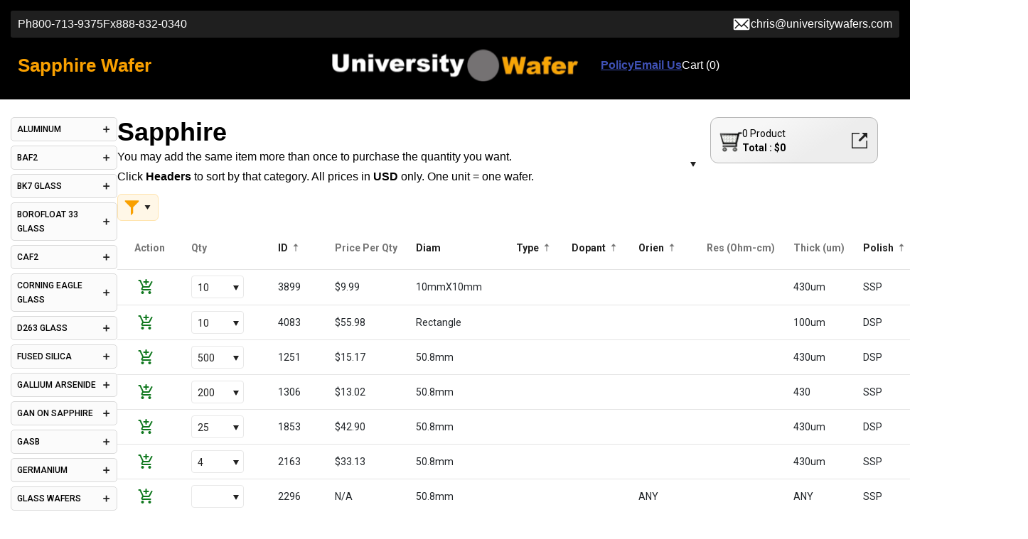

--- FILE ---
content_type: text/html; charset=utf-8
request_url: https://order.universitywafer.com/default.aspx?cat=Sapphire
body_size: 201392
content:

<!DOCTYPE html PUBLIC "-//W3C//DTD XHTML 1.0 Transitional//EN" "https://www.w3.org/TR/xhtml1/DTD/xhtml1-transitional.dtd">
<html lang="en-us" xmlns="https://www.w3.org/1999/xhtml">
<head id="Head1"><title>
	Buy Sapphire Online
</title><meta charset="utf-8" /><meta name="author" content="Christian Baker" /><meta name="format-detection" content="telephone=no" /><meta http-equiv="X-UA-Compatible" content="IE=edge" /><meta name="viewport" content="width=device-width, initial-scale=1, user-scalable=yes, maximum-scale=1" /><link rel="shortcut icon" type="image/png" href="favicon.ico" />

    <!-- Google Font Link -->
    <link rel="preconnect" href="https://fonts.googleapis.com" /><link rel="preconnect" href="https://fonts.gstatic.com" crossorigin="" /><link href="https://fonts.googleapis.com/css2?family=Roboto:ital,wght@0,100..900;1,100..900&amp;display=swap" rel="stylesheet" />

    <!-- font awesome 5 link -->
    
    <!-- Bootstrap and custom css -->
    <link rel="stylesheet" href="assets/css/select2.min.css" /><link rel="stylesheet" href="assets/css/bootstrap.min.css" /><link rel="stylesheet" href="assets/css/new-theme.css" />

    <!-- Google Tag Manager -->
    <script type="text/javascript">
        (function (w, d, s, l, i) {
            w[l] = w[l] || []; w[l].push({
                'gtm.start': new Date().getTime(), event: 'gtm.js'
            });
            var f = d.getElementsByTagName(s)[0], j = d.createElement(s), dl = l != 'dataLayer' ? '&l=' + l : '';
            j.async = true;
            j.src = 'https://www.googletagmanager.com/gtm.js?id=' + i + dl;
            f.parentNode.insertBefore(j, f);
        })
            (window, document, 'script', 'dataLayer', 'GTM-KRT9927');
    </script>
    <!-- End Google Tag Manager -->

    
    <style>
        .rotate-icon {
            display: inline-block;
            transition: transform 0.3s ease;
        }

        .rotated {
            transform: rotate(180deg);
        }

        .details-row {
            display: none; /* Initially hidden */
            background: #f8f9fa;
            padding: 10px;
        }
    </style>

    <script type="text/javascript" src="assets/js/jquery-3.7.0.min.js"></script>
    <script type="text/javascript">

        $(document).ready(function () {

            // hide page number and filter when no record available
            if ($("#productsGrid table tbody tr.gridContentRow").length === 0) {
                $(".paging-info, .filter-content").addClass("d-none");
            }
            else {
                $(".paging-info, .filter-content").removeClass("d-none");
            }

            $("#MainContent_gvProducts").css('width', $("#MainContent_gvProducts").width());
            $(".gvProducts table").parent().width(800);

            if (Sys != undefined) {
                var prm = Sys.WebForms.PageRequestManager.getInstance();
                if (prm != null) {
                    prm.add_endRequest(function (sender, e) {
                        if (sender._postBackSettings.panelsToUpdate != null) {
                            EndHandler();
                        }
                    });
                };
            }

            if ($(window).width() < 700) {
                $('#MainContent_gvProducts').addClass("gvProducts");
            }

            $(document).on('click', '.remove-filter', function () {
                const $filterChip = $(this).closest('.applied-filter');
                const filterKey = $filterChip.data('filter');

                // Clear corresponding control
                switch (filterKey) {
                    case "ItemId":
                        $('#MainContent_tbItemId').val('');
                        break;
                    case "Grade":
                        $('#MainContent_ddGrade').val('All');
                        break;
                    case "Diam":
                        $('#MainContent_ddDiam').val('All');
                        break;
                    case "Type":
                        $('#MainContent_ddType').val('All');
                        break;
                    case "Dopant":
                        $('#MainContent_ddDopant').val('All');
                        break;
                    case "Orientation":
                        $('#MainContent_ddOrientation').val('All');
                        break;
                    case "Thickness":
                        $('#MainContent_ddThickness').val('All');
                        break;
                    case "Polish":
                        $('#MainContent_ddPolish').val('All');
                        break;
                    case "ResistivityMin":
                    case "ResistivityMax":
                    case "Resistivity Range":
                        $('#MainContent_tbResMin').val('');
                        $('#MainContent_tbResMax').val('');
                        break;
                }

                // Remove the filter chip
                $filterChip.remove();

                __doPostBack('ctl00$MainContent$btnSearch', '');

                // Check if any filters remain
                if ($("#searchSummary .applied-filter").length === 0) {
                    $("#searchSummary").hide();
                }
            });
        });

        function ShowModalPopup() {
            $find('MainContent_modalPopUpExtender1').show()
            $('#MainContent_pnlPopUp').show();
            $('.modalBackground').show();
        }

        function updateSearchSummary(count, filtersString, filtersKeyString) {
            var filters = filtersString ? filtersString.split('|') : [];
            var keys = filtersKeyString ? filtersKeyString.split('|') : [];

            $('#matchCount').html(`Found ${count} matching result${count !== 1 ? 's' : ''}:`);

            let filterHtml = '';
            filters.forEach(function (filter, index) {
                var filterKey = keys[index] || '';
                filterHtml += `<div class="filter-pill applied-filter" data-filter="${filterKey}"><div class="pill-text">${filter}</div>
             <div class="remove-filter"><img src="assets/images/remove-icon.svg" alt="Remove icon"></div></div>`;
            });

            $('#appliedFilters').html(filterHtml);
            if (filters.length > 0) {
                $('#searchSummary').show();
            } else {
                $('#searchSummary').hide();
            }
        }
    </script>

    <!-- Google Code for Order Form Conversion Page -->
    <script type="text/javascript">        
        var google_conversion_id = 1015270140;
        var google_conversion_language = "en";
        var google_conversion_format = "1";
        var google_conversion_color = "ffffff";
        var google_conversion_label = "-ifeCMTVlwUQ_JWP5AM";
        var google_conversion_value = 0;
    </script>
    <script async type="text/javascript" src="//www.googleadservices.com/pagead/conversion.js">
    </script>
    <noscript>
        <div style="display: inline;">
            <img height="1" width="1" style="border-style: none;" alt="" src="//www.googleadservices.com/pagead/conversion/1015270140/?value=0&amp;label=-ifeCMTVlwUQ_JWP5AM&amp;guid=ON&amp;script=0" />
        </div>
    </noscript>
    <meta http-equiv='X-UA-Compatible' content='IE=7' />
    <script type="application/ld+json">
{
  "@context": "http://schema.org/",
  "@type": "Product",
  "name": "​Sapphire",
  "image": "http://​w​ww.universitywafer.com/img/Sapphire-wafer.jpg​",
  "description": "​Sapphire Wafer low price high quality.",
  "mpn": "925872",
  "brand": {
    "@type": "Thing",
    "name": "Sapphire"
  },
 "offers": {
    "@type": "Offer",
    "availability": "http://schema.org/InStock",
    "price": "55.00",
    "priceCurrency": "USD",
 
    "priceValidUntil": "2020-11-05​ FOREVER​",
    "itemCondition": "http://schema.org/UsedCondition​ NEW​",

   
    "seller": {
      "@type": "Organization",
      "name": "Executive Objects"
    }
  }
}
</script>
<meta name="keywords" content="Sapphire, aluminium oxide, Al2O3, sapphire windows, optical sapphire, optical sapphire window, optical sapphire properties, optical sapphire transmission, sapphire wafers price, sapphire wafer, optical sapphire glass, sapphire wafer production, sapphire wafer led,sapphire wafer properties, Sapphire wafer cost, sapphire wafer cleaning, sapphire wafer market, 
sapphire wafer manufacturers, sapphire wafer polishing,sapphire wafers rubico, nsilicon on sapphire,Kyropoulos,epitaxial,epi-ready,fine ground a-plane,c-plane, m-plane, r-plane, a-axis, c-axis, m-axis, 0001, single side, double side, polished,epi polished,epi polish">
<meta name="Classification" content="sapphire wafers">
<meta name="Description" content="Sapphire wafers are manufactured from single crystal sapphire ingot, making them ideal for demanding applications (such as laser systems) because of their extreme surface hardness, high thermal conductivity, high dielectric constant and resistance to common chemical acids and alkalis. Our Sapphire wafers are the second hardest crystals and because of Sapphire's structural strength, sapphire wafers and windows can be made much thinner than other common dielectric windows with improved transmittance. Chemically, sapphire is single crystal aluminum oxide (Al2O3) and is useful in a transmission range from 0.15 - 5.5µm.">
<meta name="META Name" content="keywords Content="sapphire wafers">
<meta name="Author" content="Christian J. Baker">
<META name="revisit-after" content="14 days">
<META name="robots" content="all">
<meta name="robots" content="index,follow">
<META name="revisit-after" content="14 days">
<META name="robots" content="all">
<meta name="robots" content="index,follow">
<meta name="distribution" content="global">
    <style type="text/css">
        .auto-style1 {
            background-color: #FFFF66;
        }
    </style>
</head>

<body>

    <!-- Google Code for Emails query from client Conversion Page -->
    <script type="text/javascript">                
        var google_conversion_id = 1015270140;
        var google_conversion_language = "en";
        var google_conversion_format = "3"; 0
        var google_conversion_color = "ffffff";
        var google_conversion_label = "Pq-YCIqL1GMQ_JWP5AM";
        var google_remarketing_only = false;
    </script>
    <script type="text/javascript" src="//www.googleadservices.com/pagead/conversion.js">
    </script>

    <noscript>
        <div style="display: inline;">
            <img height="1" width="1" style="border-style: none;" alt="" src="//www.googleadservices.com/pagead/conversion/1015270140/?label=Pq-YCIqL1GMQ_JWP5AM&amp;guid=ON&amp;script=0" />
        </div>
    </noscript>

    <!-- Google Tag Manager (noscript) -->
    <noscript>
        <iframe src="https://www.googletagmanager.com/ns.html?id=GTM-KRT9927" height="0" width="0" style="display: none; visibility: hidden"></iframe>
    </noscript>
    <!-- End Google Tag Manager (noscript) -->
    <form method="post" action="./default.aspx?cat=Sapphire" onsubmit="javascript:return WebForm_OnSubmit();" id="form1">
<div class="aspNetHidden">
<input type="hidden" name="__EVENTTARGET" id="__EVENTTARGET" value="" />
<input type="hidden" name="__EVENTARGUMENT" id="__EVENTARGUMENT" value="" />
<input type="hidden" name="__LASTFOCUS" id="__LASTFOCUS" value="" />
<input type="hidden" name="__VIEWSTATE" id="__VIEWSTATE" value="lXt08+UHmxb/bQ4P04Yz0sTiKMgydiF6zYeD7skSY+SAN3Y12Wdgv7kAoty09ALZ1rHRiR4kwE/zF2lalV8oZFEf4vb+9JITPgKyXnUW06nT+K3WBGqSk/TmH61rlIeDP6LtSVWl2ySb8wyuCd8g/PI6dsBkHYnuWgOl7LbeI1h8PQrQe0c7ES57X+Rw4H5IgRJ+rGnILZ+AgjH5iGKEi1toJN8frLSOpTKRhwMopiJH/v0i3LcfXTlongAxavltk9hWADB0p3xAj7UoMLUaoMLip2JewN1GMTVUxyzgKstYZk1aTBPYPZ1r1fwW+coPho9CLN4ghwapnhF/9G7/oFZHFV1HEtGArC82Z/XR/5p42JGYuZt0dzitoBXQkRJ2KfIC0RxsfzvK1q+kI4zsQoESKf5+icMaZ7SXV8YCOgYmMrVOqxK/cEg7KY/qQ25Sh68Inu83LMBqsij9o4pqiqMddNVtoRGuH4GLNB2WDl0X9k0ialQVoUZh+DpYbDNH9iFtaX1R3MY02JY6mjArFk4Syq1RNNwBTkNpOkvbXsXOT/mil3wq1KocwUb+xsfA2zbVYJd5xFm1kMX74PxRzIEbMfPdo4hA57MNvzWgpnOz7ocaPxTLcXjLqWt9xzIt2GT1neTjfGamRQ553P5VPr+2seJm/0l7QWrzkKGy7O2OaSB3N0KvKrZrAvJcNDd34l2UqD1I2RajfmUV2NzLvHTXWRfNV6mrq+QFKzKj7Cx4KcJ6Rq/4OsRwn3k9a/+Ly4N80hE8j+ZFzN9Su3jmmcOzobl6HCnVo5Lnu/I+a3gzR56Iknc1Qx08HiUO7Ksfa966odIR7btm1i3SK2xaLLPsLrWkXm0GTsBSrWvWdBBtK3rSlf0BJZiEeUblnU9mJ/KJp91oGgSvHL6Fa4NYGoSc2KjYJ+SDDCaoc82F7wxoz/4zwp9V41t16lbHQ47GCNEbLK3dXPdb8rrTEGekfJdN1O801a6gyN+Xa+YhsxnkRlgLzScTVVsBYdvMB9HkMJzQKLYyAjoMTPEcy9vfHzvc43tH7lYOP/cBxgWsF0x2zLmY+T7i+0HJFt6ZvqG6DPAOKuUKDp7ZNXUMPkDPzpO3n2J6yi8ILSJ5/UIqDivOidNtWz1ycZXhMxujUp0pxBLUDRDkFCCovpAbcctxCXMfPd5e3ZSKDpGIc/2z6PzuP2ie+IYHSIfZS3Ze6g2ycfNGCCZMMxaPuq8+NG4tKlkydJfFWA0dsQiMJltbze2ekVKfnImAwfeNh7XEhe/cAKHNpbUS+pnbcBRQ3tgVpU787SZjdd8kLmz2zQc7ryaPD04VkA0q8jy3mMAzC2h+yRpfdWjkQuLzw+pC34br29UXc3FVRXB1bK67G6uPgfmDCIBtfNlwpDmGaNkrXeLMbwbSXHXYRA/R0c7DMkulabzWDXj3OeR2N4We8QotHeKuj8KRTQBDbZH1srKeGOUI1jItTFHcykQBXOpBMpfxbOcTqSmVEw8oSkDQh3lzTJscJCWyODEtA5Mcyfw5A1QXO0ts/YUPpJNHEBin8W9tp3N0tq9Okk+7lu625zEEHPGS3q5OSS82CEvvG4FT3Pr7w5b+kDJ291d5Ehj06SdtJIdyyieoaWsT4HxjY4j1o4vxXN5zP5kk8ZVlP5wI1B1NeSdksLNqCoSUVl5/6SAhDkuYl0TRyKHxF5cw6iQwLoE9vxdeSaCrkct+4UqTKdWmcKxuy+5zpVpsHPSxloTMGhZdlj7/1N7lZzVeUPjMIxlJZcWr8ek6tuhD6LGBqjkjK6viAEegsoeYyO7KFeY/UOfPGwBpCtwicCWLYEtA2Iq0JQAc4lI1t6zFKfxuJ9PY5OogbEFgFwauAqj3wiBlzTiNJV+lTFY7SJGtcnRLfnOvxjUfIhh3Eif386B0c/8v3z3bnSGZaxOTStXOldovLOVwQ9pgvBbIRHdaGjmw+HE7YD96GlWOBa2b2HRee2jIZ+HvMnX2oOo/gV7A5CINoJugpB0KV6lOWbIhfDFFMO48PEzHBZUJI0aK+S4EXuzOGW/HFRhLDpwMM8EbpCvmlY8rCG7H1tPq9eHRonD5JDESJ+FFmt8j5EZvF+vv53eMgTKbdZ/4eBvpV2Q0OxjngI5xnwOBvb/[base64]/9++rVmNshlew+M9fj8PtZUc0aN1N/tp4MQwQ3zsjHH7rhdrRPJovtVOLhm2Yvvhtlda0cOzRXHgkYb1upReYnM7h0gI3Y+Pw7idbQwWQmq2/uPaEvc0FpIVqCIbzQofjr6UPVzWKMz7BvXACfBixl4+rRruXeub1Rd8I9byc0RNmZz9+Z/s1nzzvV7yxjZskh8YJYhCjUJF9nIEkWU14MbCHHOzJ6djbR52bzer7F/DRQTwk2MlfMV0AxcsZcf+l/eR77gWtZapOq6EPljYnaI1i2BtHNYyIAHVfZLTRQp4IUvdIMy45uQ9vZ7qOCDEP4AQ9vh29mG7baXS/1gGZw/3vpLNG4J19sngt8QYVjWEY7uBPcwQo5c+KGtSrgWyItM+pQEOMErYxMdKUpu1tVW/mt82MJl0XER2Sh6N0QQjSXqIYqgN/zZ/f4MXsO8p2MuLaZnO10KeZIlUhHC4/[base64]/8iRYTlJgvHKkLXakowXf0nRG8HsGU5gP7B1ayCpOV5gFQEY45rOp40S8+uE3p9BMYbKK0MG6K2re8jy+/ZCeyuIIdnep1VBNrYzHIQTBDFTIc82+oUPDPMObfjXMDwtO6EnH3O/hT3UI98NhiWmaT6lxSAg+R4Ph28LFSs5KBzhUg6kT+VPrC8E4KkXKvh4MtdaPHBMmOX/VrS80QDzsAqTKVzWIINQoZomqPXHXlxAveMNknXLMAdU/c54+3p0PwZYHLWRwy7DhXUHSkMWDy6lI/nbG2tTAqY9DPBB8kYOroZy0tABSvvOcpe5VmbasyXBxujQtE3GjYogXRSYkaoyb9itGu2fHMsV8HNOR8BIeirRyMEULM+cI6R9tp2sAwZwrm0emblIQe71C41qNNemzEgNL+Dj/gbAadLKGBxyMM8pIcwGOkkBqKmIrN6PnwoANWNSzk7A7vI0SHBLiVrwGSqBhgEjEkOFCkDk8w+yE8IFRdDUBTOb4nO0MPqLu2/nGrk8xrDQC1N5xppKTpWkyKFUCMpNPTAy0NINnKaDune2VfLmBARTeyaCaOsCYE1xWC+wYnrx8GGVhBywGl6pBvY8utbt44Xst9PVzPDXON4b9ESq+1xAbdidAC1A9r9TkYpS1jnQ+VS0eHfQEeUTouqxzyQyoPUNn+9+WtYJSeKCXZItiA/3+oB29hbdhWQa9P0vhpAUha4jTuHBvh+LpdE7WCFTn+PDbvpnTqRD0b3Ec+kC5VnoKyhz3ukbm/ZnwI4pTP4vIZaqjGmJcCMVwKWMtzDfeKGUUIWOVpLDUVC9rPMtjQVk08ZahCQje0mXH01EUUz2Yyt7Gz/XruUH4zWzHNz5ZI3mNbTAXSjrllZPDd/vM9xVK0oVrQKo2KXeLwdY/boJnejifoyZOOcmv3I3aIpepvvjTEK1OD6ryHmzYD7zW5VFTnmr+AD74zinF39FT1NjdNEfst2Kvk+vvJ3sUiz4ZcUOoXxmmoXv3XccdmEpkFcBadw3mByVTzX2UTDss4aKjgVa0AQtIbLxpWc7c8iMPfbam/sM5S6cNfaRJKl0nS0ovlq0ojYivET/AsxrnYxX4Fcqks203oUtt1Ql7WigijoftnY57a1YC0tCfovevu+oApc1QW/t3IPRaOIDHSHJsgRP+6csR+sp8njFkU1udGvkYOMuNh52NgmHcjZRLqHYYPzbMp37K8nrzxY0jzEa9J7EtVdQchMkbMsILYx2NGGX91Chz4SDy3g0VO3MM3XSC4J+PO2LtVPP6xAqgCrACQb4vihDceZZu1l6liSzl/wuxwkxrW7S9+65VJ3j+36jR31Svo5hA4pvBlGprHIome3z6l52xAve4YiKJrbauZHvrXZBkTNbeDCjqCHr0lH4z+B17Hp9xX+IYtsCzX/xUijHJNMW4Kzl/tI7XqRqobALaIlOmvSUF1EHYTz4oqbOBHNO3ATKl/cjiI/lSDoezP7MjuoBJ5ulVCuG/H6qld3GqMdzuu3+FrctHKq7+sw92V/S1lMiSi1bAtGIVeuJiJYdY85KJFNszrDnd41sCGiGYpKrG/ltl+XMAHtp+aEGz40wZi9AEa8A4G8po2ds9wQUmOwt2j1bne57HJWF7NKwgdpbJFsh5Z4PL8EJd7yNMuSH0L/1tZ4JyT0KlCOUehPz9aurXhHMZEygU4HqKM3SSEjYQJdR3yp499Z1dDsDNKOhEPehnSMDC6cxaHHqJpO4mkNCwAWBzK0eHfzW3WyuNoVq3VbPPs9ZGvAVN+Ta1R3SJ+kHUFWfLcVL3nfhRGYwQItOn4ff0cXWXNO06FaLO56YJ9ovS/32ow4BeNSzcBk4+VNvujgHlrSBKUSRzSn9r/oepUHPgZqPBxnEqBLlsPHSaGC+aNHyYuEtIpRn7l760ERess/PxhW7ZjCb3Df1slnFHxb3Ard8+i6VPAgFn3qCh2Kylsk7qoiM/smOMG6q18JtsmSnBqfLg8KYwlmv3Bj9Q+J09DCHaDhBZCWcR31FM40s7okbTXhT+2Qh3D05tF3lINn+BiiMO3rB63eJJb0gzdgb6rQ19RmKDqoba5v+TSAyleQnUH+U5rKCoYN11M8hTd0hH56dsYJP2iPZC0W8O84h83X8DOBT9Or2i/[base64]/qro0dsUUdWdWK1bOayQ5drpzk7TCaKPHFq6Uy5VTSoLay83oGA2jN5AF4q9uUARPqtb1DcWe7VE1jR73cRME4jK3dsBWR1Wbwd0cq6If7Grwiw+9lFykrWsHcPnmeyH+KmZ9le5gYGcNimGKKXJD5J7VNBBcf+1hmRq9egEduLpbFC/Wl0RdFC0dNFkIdd9qRsJ+ldvm/XprvI4gYyuGIPOXMDPRfsCoHA2IDWjoHmpw+GXMoljfsRJTTdCxhGXM4xf5xJ5J/5RiYdzOYKflaceebyihlcDNDFZAw46xAIjVPWQb/ltC1UFUJ4zMJWVffZkXatFpsv9W2S9KUHqNxaAVKAqKZ2sXpaQjQNrVo7IyWfnr5t+a5hTl1pmrgbEPHmKpeEQRTTmwg53/o/[base64]/[base64]/Ypxe0s+djQ7h5fP2kR7BhMj3DjbyU72DWjx7tcGd4K5EPzTlDOFzi6ZGP2pYphuFVbXRIuqAuc8iJG5T5hUXovbam3PVsXkg6KEdmu5PEWE1xnI5esJSJSmRPuzQaDdG3oVahRq7bNu5MXjZKBqhUVKAHS43J40bPfb7bDufwJaVSXzNjdEgROxuu9/PFxL1bBPhOOmbquSFbttp55Sq3hm3wPEC+3YiY9YyA0NJlsYrfc8lS9svnZOyTydhFBHGfn8mhUfOFASm1ex9gKjN22qX+XJI5ks++Po+Q08kWzlNHWklXbVVvTk1CWplq6znxJZUudU29WBiBkugsz/IGjrt/qyJkg8Z/iLVI88IiHl2fbgtxXvk+ZUV8BqCqpLjuVDMdInkg9pleJzftGF6Q5XwUmwQlPj8nLeOvYohhFMS3P6UbA/F0m86Ry/xpm49XUccWaEglQBnIcMo9cGq9IBcHrjhcGbcoZubmQ9IOrTMQrOigUuaJCMa+T2yaSp3zh+l3Q26dhDMIL9/eaf2T1TE2tSkspLcUHv1BBO+0/Z14h8o3XuB5yXc+mnNffQ+nENnGg6tkKcK0gp1hBSw6HJlt1AAZjQ6M6Dc9/1NdEmAmFSo8IvnpgEHjhJ8+3oyXvAWSf5TUeK5TFHUpIwcJijkm4b4JAtgQJcxdes7wmOudvn1NTxKM4+YFtlTd2/PgrK19MYHJ+NTwa/WgcYR9zYoaTydCzckvdtkJALuf724lFwjldhfIj7OvVzuLp58GAMLj1x4RPuX+BN7eYyfniD4i7G8j22eP/rvzQrwD2CL9rNs+lxqxO2jJQj37HGR9rRDOipgKkzMWBZHr9yi0Sn6tIohio/a6zDASfDXxwSBzAUc+FLJQKdYowA9XHmPeL6saN4RBwds7ZvNlXlX8jMHVz+UQYJgZF6I71sJu/UP1kxDN7hfm/P3KOdWfJPETtWAOfdb4pGV5+JWVeaXe3dooMqsdtyNBaTqAY+6G1Jk+O+7RHXB1X9bLj4RpbZDPODHY4Qy9Z0eWAM58SetXkhArZe5SUfqGMRx4NeDVPYyXxC1hogpAepZ+11qG2n6lQE6TL/3AmjryLu9LgU/jOr7M6eRU4BOP+0aZaJpr832Ba/[base64]//DtbIgQilf5gdj5y7Ti63HB/A0zPOV3A6DymciKbVDoIhY3tJQHUFqQXyleBw4fTjFXQcVlJsh7wh3rwy6Vef1skgYG6PMnXn76PICcsxbDt/rGOLkz2r8GkGEOOpJnR574YqMgKrdE4KOegc3bIhseAXJLYAyPKHphy6XNs94RU6T9EcwTI9jQtlNPfEiL108WdxgY8sG7PEDj8HDniGv8/R559KowojuZMpdO52SgPFKrtUyHbXaWIj5wyhGjAun0DINcxtKTlKAQE4F8kkVsJWngjcw/0ejaqL6PqMV1/d7A1ZFFW5+x/MyVYsUG0ayoiUOvZtL8x2Wt2Zafvczy/CoSMnDeCKUXehYuScoy3Eh18gZKqyBWfLXhYfRSxmNRzACJDY5q7urik8kkCIJiVgZEgecS+RRtsyMfZFQ9LHP8NIHRkKqNZIgwbtFjVyqhjWEZrL1YSyoVx6/Nhok4QOxO5A4dKf/[base64]/p4kVh5dO56E+mXk/fABiNUstikvLGAJZW1I/F1nsm2fJGQCJRQENQ8mfmEm4rO6j8KLtovfvgHdGUw4O7GJy92JMlOK6ZMGZYpTBQanNFqdHZcQ+5B6jOMDEc85V4JeudgZ2K3/AkbmE7mYfVg5s3tEKYJSFkUOghaxhW4DySdSZS6RNAKsF69t2q5hTqW7EizwKZMTZCePMH+lXNUvwz76sXYNGZHWBoeaLfMJeCk8h2uW+ODKzD0K+PNGCrQNEBSXLGFFx37VOJU35bSkY2+/ldEy/jHFF88a547v4keWPQvUmbUp2j/NBSZxhUdGbaWHn+qUNJKe5tQEWF5t0a7IS6XUV+/n0Gpsef8A/wy4DoGwhfEB3KP+Q4RjGiMEwGSQv3dNXRrg7q74h8XdtuYAaJfev5DlSoupHU52qe6ylfXSXiUTTECzwUCs0xp3Iq+hmFciE8yA8o+Nb2K0wR5dxtmFKLNslQirlwDrHzql4l6Q3Z7zTRxdcFTtImIH9oSEjVhGoVt5Hs/eIYpfNTETHCS1Txgj8/y9TanZpUPlow6s0R8sZZkfb/OiX1qgZTPiztaYE6zRy5eM35xkuuTws8DrW55PFV/a3Cjr2iX6vbviyx3UwNHza+/dEIFImbvHw/D+4JWteB5fxtAsZw4Etmtu7cxrz5nZNLSsaQFhXElfa9ndG/JopU5K8/[base64]/Lr0Ggpkn7Z1pdkd08+y7hYgQ8S2L7BBz2J04NqfNMlW447xMG7eNIaa47rxdXUm3tbti9CG3pcFM2QxSgje8U8+4bZIWQ2IoiF34nv6HAegllIyRihw/iOvPnbYz56vvp+ObYOo69M62//m+lQKuhxRVk/3JVKGpMHWnTDRUAuybwuBpuv8gnZd3aDSQjNJ3EOi5CEz1e8cSlttU9J45vutnqhIpuw8aNkw21VcjUti1DE+OIOGrbi1BMcyeFosgVDm7wt8g1ihkKkXUxfuik+4dotenMGv40wauIlFnIXNtFOKnSW8lNZ/JRhWWxHhYyBRPIL3X277uECmsg4p2cCN1NRzzHJv7M3QzK4r48z8pcYCdB8ZiINPgiIA0dx4Xe3LHrLS1OSGvzq9pM5NGSUZmTSKapQhSRclGtVIuou7OGZPVGHFZ/N1jUKjGriTsy5QEHpjoq4ZyP9f06BbQ1YipVevQg7lAdhkapIubYuRb66NhUe/ujBKMz7HBxI2K71GV40t7mP9Auvle4eX3EVFoJ6sLAllcbV4wOziq6g8YCNC3VN6Lv2+HSKIys0EKZ5uwOj3r67ljoBdTf6wnVoDw5HLEOJX43LAWowMv2GmJkglFUUIgBg7dtcC6MPXwjt/83rrh2N1iNJ2BMxLR0AdFt8XUjUbKb/nSVe7OK12WqBMWGzxHY63Z6sz/KkIMWzsDQL3INvymwLO+Hp8mgh2dCUROCem39RvRESnM0SLgbL9pd52cvqiM0KWQCBXGqNJjfflXdac8SjQM8Gp9f9xuYBDNPVE/UN6zfoqiac8uA4ZEVPBsPPJr3EXJfN0HNau8HV0eD4sL8bvGyPY1rF7vSqvE3VYh8D/t5MBvG4jkfh2u/aQIbd+f67d9t0h/fje2O7ajeAlYnsucr2Jnz1wJrLKu9sBCkBAI6bIYFVtNeq4LYD7SOlgShhvypPV+rZhUhiZ8qTOTlpDlne0twDfg+2gT/UdkWrbz7lmaKy8qqOlxv/wADkpFgFGUHCBEBcBM5dNtR9msYHOFAXPsQIInNVRrgsHUlJFkuWwTZFPZ/iBebJ6/ZPNNWrpvwWAmZu3ohFNwQd2Z4FEwogmKQLAl3tdLJOG6H0u2CxpTg7dKtKb9CVsKPRQm09+12gQTy6j56PwfYhJir82aH7WBE7MyxMexmSdn6yOy7BB4j4ry2qVPv76SI2Rh6w1SoNf9KIbmM+MpMY0zTnzdsfNDWpG/DsLm1oBpi24kvnW6KEdwwIz3dwhgU69MGQ94Z1m7VLnkjp+++0ZQ8n0hJQOdiKtoOZ3mzspRDVJfsI9rtZ6+XJLTdoXnOnLAt5945eulTEsCF8gLU8Bu+C/EkfMK85CdJ308w8swtwjWPmfBAAaf/C4Dx2FtR0a/lYobq048t9NmWL9GLdAxPiSg28yk35YBIP4gltwmZejaXSkvxcqJO452Zh1fZ/azxi33gaNHC4vjww+E4XecJr19CgACYFKUHLBAGBTAG53444Awb3VFPN4aBXigN8sidgHqHRTB0vf/xXJg9sY4a78amrGqKgaIDEa63pdddJM2e5VfIHNLHllGpVlKIWz3cS3y62XN9N/OA7fQQhPadB1cjBD3wixgytnj1j6nHd3zDGeCUOPX7N1wMzGfULwD2RYE3Reyg2CUy+sUJS6IHvb9a3DNBOOmdKpL6skeKoxes4lgm0a8zxQdV+SfeujBH/xgJxcKKTB2LxPlpT1+zcGrNGYIn4y+U3qAKDWpUz88SfRpOuZRp0co0mmv0VkkAVJQ0SYqPk2KkJA1PFkYgPvOF7sTJ0YdjsVvDy19/we7enxK9cs4bcSBTVmZUkMYo0lN+0GzwUH7HwjiH3PCIFcejY9QFuijWT2S8Pv52eZTmS1WT5r6yT+P5YtSmra8onZMjvguXUWCVOGXoPC2N05R5sJYqCHRDWe5PgufQ+NNPIS8b+GONcMuB9nwgmu5/BALQi0NAss2SSWcqJ7cvT4UH+8p4s+BRPSRIHTdMzhAHUIerY4dr9pi7LwhvQl3RRF9v3XB+DFr76v7B5eoZ0fUWxIHZTayEWRMMZZFk4+MX12PMBlTdKP6aROaJTvO6/NVyhNS760UFXLL4w7cBkWsz4AnmPR8FbRAhiasChDVUAZJcshC4SuSyJwcyt0rAO/L7hBodcP0UUA/zqZB2z2KffP1mTL4ICmp7tZNQ54aRWuL+0SWnhhpO0vWwF/9GajmhHKwXY0lVH3zF9bP+Pg9yDeY1NjcakE+HYZuTT7l6SJmz5doE/2J5be7eJYYtTHXTh45jxxrvce3FwSjTvfijX+tiSXIWQTJ3zrgxFjbImO8LO84z/JqawNWtMGjk2N2FHt2fVmpwBfoxwcpgA5wKDs48Ocd9OpPmb3hvzf3SAKlSZlfnkl0TO8N5X1L6U9Ru5ZRMH7K0U7j4uICWU1dF1/QE7QMW1bU7sJe3c9gw42sTGO3BqdCVQ2lqDfoNlLomDnj6uileP8xiEQzVuUvWkixkXH63u1Iu9Vh8NnNZBVbbWRq4BYo5cb8J/SZUkbkr3sCJTKttaKeeleFHHRQtHRHa6lpmhGt3hU7or4EwGmGN6ll06pQhykMDJ4W9x3QJnti1pfNidsuauX54FX0V/FljcFfdxojdpNPyp0R92BVQv2n+qAuKHk/DLuIblpOX+zB/ZLuPLuqcsYXzuUgYLKeaY1UgO5ui8OfhXweXKbnH3fpQLk5lnKTP3vwTITnkWHInDd/sD3Z/lmujAYbPAz92C+QOqXmCFY83MD1TcY7Rx3O4pKsxmiXSVZjSRhRnWWQQ4gkSxi60cX8AeGDtcGNr1boP2KyBO4h4TIzuY7ac+5/RhggI1FCv8GMnM2gWCt6Tuk4dFWfv7xmpxoS62qtiVZs64ULBLjv0LIase30f8BecU1orjU2rtwuSio5fSukA7o7k0edNM2F0NVfRk4reqQAQB6vhALWNhE8ANMOdAo8DWOVFDyEMwuK1q6Fh3mXdUIA6Q4O3lAeshfCVeIQZp/5C8eGiZtsdTT7RoUNuim/paWk6P3cTfLJSW0wjuaf6Jz3X8SCkmSXaELjf/7F1ATIAfhStknELLxyLm3i9sK2gnucG8wbe2VO6e8A7nRVDCjvV4F7/nAC0ubSF/q6Somb5hr4v5xZUHahaaEJ3gh7m1LwZeCgRnG38txI6lfBWYDadUZBp7tdRRJUxUVMBmIvV1aIpiFiu98jDXHoaWaFL6C+RqVjKowyA7Yk2/PjUebOCs5X20IflrjlwcXGc2HhcFl/A67rUhn6AWjBHfTN07Rm/CI5X/twBPmG5VnyYAKoikmZIg0lqniO2sVgJYhJmvGO6Xz0Nr9Fj5sHWwLH4unOafOy7wi0lw/bsyJHqDs2i2kfguHAa6+vOshsKU3FXVakKESYdzZv+W71z8PwIvw6MgLpucw61D1fdp1BYFCibPev/[base64]/PoLs8MFTGBSU1u+kBxcg0g/a0AZqKBaCDvclQToBuRn0nvQBmWbEVWiKvpIjxZ/Nmaw4X1DLfL+BUfZgODEJuUaIubJ4uhCiTPNJqbrJDlqXQPpLs1hvTs2j2pqNAjs6aTthQ8cmqev1qVadLNVVmXqQnc4f6kKBJiAdmRD0zPf9MlFEj5BSGN4tIrAeQrxnkF1UCYTlTWXqKRdgijREJkP4mprLKtU9FGOeGNe+bbEqsQWZFcntvPvSC+BcS3J/MzRjzu1ihDy+Qud2BceVT8AMrEhjEne2pgjmZ/lJzet1n47eRiqFJIGDGxTEK09hNZiaWho45S89UXNtixLLO7Bza+hn+Jg79hf5UdyRLwtf1pBeB71neAIjt6/SD8gWtyUvyu9cn/QjJfifuvOhHI8GgiC+aebNzjeqPSboLeuH0qTRpOcIseFQoqPjhrjUx3ygpJ8iwXKdgtpR8FwX2SUHaH5F9ff4iHxtWDwapNdrpRvmh9WMjYp5+mesYUWvAa8ont/KwMYnEf2XC2FzIo9o/GhAoqFKVjBK7u70iSocF08UEJyJErwKakKFGeBZ486h5qR5MnMv0pl6G1VzSAkQFHSGK84FMzW/3HzML+1UeeJR9C152XnoesmAGLniVBYyTyvC7jTJlWux0C6hebIJXNUda1Oo+Navjawmrpc6ksMSz+q8eBhKQ5BDqR7dRKIQOcUiLCLIsmk6ncdQah0MlRlWS318k46VmI/rQiK/VS9Sc/rIZBC6teAMFZupP8fKpZ6TOtergnVkMVgiMzTELLZ70fm+zhooXvYgg++bIeHsVY7JzLYYYyzZLb00a7DsZPTn8DmbNOW+le2ImZutlHIHJ3sqQu2gI2qc0d5H7D3HSrSCxAiDSqNpSi96VQ3O7wHYupgyVlXzhefJPeGyz46veUuRiLE0N/o9WKW3dDw47QHbjzDkZZVwGapYylRj/TvAlz4UKRcfBWZSN50zhOmYArb9/OVTQx/R0ZAlQYcZUV0599LJTd8kjFPaUf3ibh9WsYAAhwje0lNxSgxq8jR8L46KCH3jCpazu4qQUTSfn2SO8mYNJ+5//jIk0XcTWQ17c8EZJx2Axhle3YuJuA3Ra7cB4rDS/gRzhcpdT8/WKX8fKOWY1i0sWrtsv3yumx7B0s8dunbhDyGK5slHCifj7hOfYCh38qKx/8qpBtwNCCiyL7zOzz7BT1Mg9GXPurO4hlT230Hp1YkiaEPFKIdDJQL6JAuCaG/R9vAtQYac4PStdKci1HpFMVNeklqdknITzsEwJspBh+/BQjs6LaTCsS91ovxtptuZ598CN8ADhOGQJMtf1rgYBFvEEz4VzKVUaiIHWDUHgWUmtO2gtenx37+74xL5mHKuEKCIOOifWaMrUI8bImvXZuf9FNyP2eOJ1A5m57ILJrKFN0wzYRwm/JDns4AQHuRP97XPX9yKcgTUbEk9Bww9MR9Zx4lApgZO0KwaQ33zIEMMV5a7GeA61GPP1AAZfTuKJHIS1rKD/HyPIQkCepgOzWEA8fwC4um2ce1LBj2K3bioCCEVYZ7WUiSKihZr5/0iK1Cb9ZegYO7KGIoMPKFxqkV82Ifdjo+f9uO41tsEntbqqGFLKoMdwIjY46NBIwU7KsektFBf2F1U45n4FLK//6AwgxnPeS4syih2KuIa2LW4SZ7CaxuOptyouxejdbswmJqGge3YbFQMjUg8piJ/AQCtBoeRvIiRMaUO7+akqdIGLMjc8ghVuYIQphkzmt9RLoICqKKA0Dwmoo5wWc9HZvy2TTPuKC3/PtSFZhBOrCWkCIt/VlyfOZB/yQvkCNeXSfwluYXbTuaym8tyL8kFBhX9q2Vk73KFN9nR8KbhPu/Oi+dhl7RQCJnGPzFcEX90swl9PSz4wR96RFFNDi1LPhUTjyfxhkBLJlo7WRC+bAuKbahlKCImiMGGCKbQ0Ook68JUQeBBBxetNoXR+BcV9HES51uNkq8IfEl38wQcvBtWs/V8KJZLzULe5Jzq4C9+ziw+4qwYqVsUMutcz7oQt6xH6VgKJ+Wyvz9qVWUeaTNxcoyRMTcGACXguhphEdxPesZDmVETBzddVYpxTg7bfCf+0nGY8DaJu48mwSdum5K/UwX7d7CVpuqZTxpyECL7mvPSpbIgohe217P2buwcmtU67TPsiRRJqs334Bq04ZpOyxh/c4Qjx8gEvDbXyAIai97gGXD/rjDZG+ZvC4BLs70jWW/2U4MnI1r1s4SKudS9W7boVGAk8WG1QJdQaB0uE/zDULuGt+xOUd8ei+AwMg7DRnhOM7Hn5E12AIMjRoDQGws/[base64]/91w9NaBzV2kNA3qX3sOCh8NwX2rHhJAgvZ3WFHYLis1gLDPfN16Uz0anspLdJ0hYslgTISprHLx+YU80KMQFP4ZYJaxpN322x9xHsPrmWeBI0jY+owro3MzlIG25TvKR9UHbs3KjRfmUU7ogrzeEn5QsH/m50YEUl2OyWDnWZqx5T6Xl6GfdYtekjBdF3yhMV0xG3Tk4NNAyvzitDrUtvZ97SzD86WWWzay13LoiIRW/r7KCNSaAsuEt75aTdyJ3ZQaaenryzy3xjG7jkSfkSj1s8i9sWgjNniQKij069lXJDNcoaN9/Ka+TsYuDopfwiGktpUXoKj8jFbiWNe6I05zCzy6Hp8LyeE3eP+qoYL5NqyIe+dfT+5JoYbDuUG/tb+5Srs0OXPgZzbD+uX1cwJkdaLDRJJ/vLaYFmiHdnXxyk6lDAyed+/elYO26w9PLDPzBaptHOVB+GmKOgiG6n3RU0ovCExtNYCWcQkzQETGjv14EA9aPmAUbV7DnYWjS7gcg9kAIAyR7eIqJv+NuWPFE0EFH0DkGH+RrwaKzzDaUizPDKkHB5pdvKQaBXSYVAgbK1bp2lwoqTh6kyYyM/8Ye8Yfb1UAs3wKzcs0CzhVE0DfI73vM5EFP+HWcnksRguwLwfD8SfCSxaEcyGNf7675Lw5/YtvZTtJlS0/vr/K+s2+rJv6AOOVXBQPu8QbzMyrOZGy7KZRV0BJuZQBCQWbkibXUaMtgSctcX/m/F502RWarumEbhIT0oNmoU4EtyfaJSRUq7J5KWPQSu/Cid0pgp93M8Qx4uLpdEvKPmRKaOTGQ7tzRs6n85KZWIrGhwMzbjs/HlWxB48LVXGSnm6QjBHsgj8x0F3foxDLosl9l0mj6ux3TVY3etkPUMjREXR53WMnZK6EONoi6O1i26GD9xxy8OgTkbCx9eL1bIDguzTb6DtOmNz9eVsKx1AROzxPC6Jx9H15WJdbeufZhRtn/86RKkFp1OkLn/Ygw4eZcqeOZl+Q8Qh0cDbexoC2KDYkvnaINVTdpEyjBTbXxzmbFMDaFPWe6l6wEKqWRvNfIpVtAwI5Bmz+JG6euvwbcSvXFlGekV42YWJZ567Qiu3qya1lvIWcIDeWigm0gW/LKqdCxD42LnuwEeySZ7qVyP52PWqkVeqx2oJVSI9jYmc5GYDdM9aWcXNEuRilenulEjM0GERtNZb5tabCEDkKtbmwZOAkLkWDyaMtxtrU4jDDfIgCeRaGnOagn1/MCtlkggl82mUqjmH7LlmvfLXMhTUfoMn6rEtcqo9EMFMwtlx+l0ytH2eSRsMIgXlFM1dtrW8URGSW6vAYIYZXzluGKq8UzR+iPeTOGkUQ7bEV6Xx+1840xe+jU0AeersgNTesAnSvg3w7SHUJhLDml6d+yYl0Av14TDM5SayyirS6mimdknep+9/hECjVfNB31FdWWRX8naxoqOkClQ1kzX3imxqTCbWe+O/dWkdZMaTjX/bj339AXP2xftoYAWe8hszAOf/us0jg/XSutAtCrORXJaifTlKca6Vc+lQJXmsUUu/qhSuP8Hn5GO9iCk5jF11OcHDRZrhqwXNA9cwneUW/8C+WVpcSZnaE4yflRDZEWog2dYbizXFJsSDb/8gnQCANEIjEetALqek5kzynxWK/bvH3uzKBFR+p+tEJFW4+aWTYzKyWWGc0JBnvEdqh7I/jLqz5xGGHqmp6takz3nzckAZdhE4HxHJ0n3H29kVs+BoEfKRzeaKq/3xGSSrMVjxofDJWp7fwnWX4AIERJ/LQfqiiBOhfspG9IakCBp7/IHZjfJzjpHpbmEcyOLOBVpEKF/QHqhbj54V8vay5MhWbURLQEtjGqejh3VN4kOqNPB2KochZGn/10xpliQxrnaLOr8QPVdBQtoi1lBisqStAD/IyQ7LDPICeYYDwkjLn92BM0jK2hu1NUtoFZUPb14MB2OaVpHpgVaD44NiT4Zjr3AALQ7fRPJ3buy/G5lqPWls+xWewyuxqmquYbsW5+MvsP4wsUCzK44A6us2i66tCexp3R3NG184j3Zx5vC1FMspVQEUT6bHjDgjBmoCtN9Dhf3n7PzO31j3vadNc1wT7L9hYRP/QfSPhvK2Uy3t5oo+Utx5zs2wt35sL+vhCspyvlv3RAwKJqBWzJXbXBOY/cW9wV9t0aRMftmsscWqj64CRtQbavzA6l8719OIb01GTsXy3tKxDzPvHQ7LP1aWLY1dj6KQTI5791MqdTIZjukyv16dzlXMXkNQxdSK4jJhg/DYUCCWW+c3/y5eKz2sIJ497HsYg2LbNpaXDu58kC9Xgejht4dhxZd0LNG0sD1lxN31tl0Xm0VQjEe1SbwRpUgeQAx4jm7tR+q2jOkHWTZd8E7vVaveKOXeDi2agCzBdSgEyLVnTRauQiy5Sfkpd4vpCrxGwJxfWqxuWtlyGFKnzPfBM+/e6g8HcKj/XT7+Jw8DK4m3F69qmXKY26b8FGkgLSf5zRz0Gr0CQEgtnbiYzh3umWeOdehQJ898BUdJZXDmNy1vpRw/+b0C6bC/5Fh4nrIr5HupMq9kMJpKVC2vePMXOd8A62ifHzbmTG8oOHK9L7GNf8IRc28yPKN+/H4qQWHtNv1hOkbgp0NlwPzW02nvgvuITZ8lY0rBVslZko6zelrQ5x0SkdcvrtKVPCs4Nwp6Ylum6iewPKLuseP7S06tV7QjyUTvNElp34nXnteBDuMnt0cwhU1Y3kzqOR1P/qDrqanzXV2N7KOXL9ePcddf4UQE1E6iUIwPaVYpB8mkfBYA5hA+THs8qmGy6guPNzN3ksDhrfmxqp4sRgoRddHDNYUUKhMmbJH/kTeGU3p/sHxg012bzR6L968V1RHRuABzCQ9uAHnwVkEruPrkCk8KmnfkmstppiLHtoExfVW1XDw6f8OY23c9TkODaDDUdUYykDBP72t2fPyeVHFlzyS2VW3F/IOr0Jmeh24VTOjmyzuPMhfEiQ6f+LdvjzAkHiZWA38HGwm24VDnYq9JDQp6rgc474ydgQzBWrOaaAWns8isD1p4cY0KCVIptYnSYAguuHufq9IT2SP1TMpyJQrdQ7U5/Zg8vhQcyumTW0cLK2OsrHN15RaHlID4TYEjmlwolAmCslP5sW7DVkTWWEDX0PzZjAA74hOQbaM1JVEtDYoxRYyYdcGXefgIzD3h3indBbM6uzZuG6crjWrFAYMkcSskeLCMNVHQvocV8WZ1jvDfEUNMWRRud+a+BZ/TqKfOZo/esdUyv5SZyVr8mtdQ/xfTRhVrF8xOrDAxFN5pBQjj049kqwmFEA0mXluPE/F7CPJJ2aKkWAldCKLF5CHvrVsp/q6JSlYgM4tpgIJDc3hiPTUlQzzupY6iFwuJXtVXswPvA1UPt0xO+Gv1VA+ehQdRnnaH2QoqtqVTb44gr8cUJvwQBRc3mpACQUeiHE3YbUp7DwCl/Df90yTrq0FuzqaFjnXoWHODCxxy6Ktvv0CiKq7yTMg/5/HmCkvWSKmcLwIXBVYd1S33Y5U37DpYkk1vPeFixl4yyuInHHSGjnmIZRyx4g/A6JXJJnFKTdOqhoA26dUgcAw90A7y0+0aGjAXupRBaa9SfSiGQojiqNy5LQtekR25n2nWvzr7GEc8DENzawUzS2SgCqxt0JOACuamqfJkY8WnY7WFzjPRbD2oDAGCPUVTDRjDHbxRG7mvqy2i5c26CeGq1l0wkmr8wwWdo3st4tIdSjuAGOTW6F2IxzynFyIkJCe8Yc/DGXMere6xye8yE20Sr9W2NUah/UBJMSizqA0Qcw2NHUFEH0xMhO7v7cAl2Wn6KUyzTfytj3tCGyLB/[base64]/VsSm8+XCoQzomeAp4tbEkrpezSv2Da26xQK/aa73ofnCj4eGsoNrSUVlu66l3YIq3ax6bvRHU6LSSteyz5Fngx9ZHn9bWzk1vCILOs2oRoDb2pE5rxX13VFj8LgvgMMlVGq5SbJk7ccLzNg0pQQWDdnbikqGO4mi1zBeBSfXIIpQYAqYNlSazxgu+Pj0QsDIVl+HX300HOlKfxfFRmFdzqED/hP97dmWSclUFlWm5+Dli5R0HRon0eGCaop0JDUIvIDcxvCnwLYk+++XK6UO9FsKJDpO8IpSQWBTHk4stGYcbZcxVWkcV5v8+w5w/NxWZ8PTlrnn/xf6G2Yd5QqiJ4+YnjOzn7uB1iM4JQNEnHp4SmT5RYY9IJ9mGtf8CbFCawzJRWesQ2FKIAyTHA2bxtp4W8DipNE/E+pijoWEq5g6yrxm3BCFcVz4M6m1VBWNNR3Xr7/Xv1Lhkshxl3uxtXbgRTv6dw36tyVhLujjBSllxuUWctDoZ0cahUp1jwekv+lHYnqCh1fH0eV3FU1yFvJbqcPy/yCZHc6OvXmhRfHQ6zU0v8OGOdeQPGl/BoBP2FAnZkMKvKA6UAnGRRz7wN5vmnnvJdlmuxdjuxV2lI/fpXFSXPKYO/C9qLN47X1Mf/eMphC424eEUtHzLDWC9xTR6Y/lgt5uSFz518aJPfy4NppvdkWdMB7h9KSaTCz++d1XHD9Zl+9RjFViBURINNqXhaIrjTp1axuGjxSsNKe3BeIJvDsAhPXk+gH4Nux6g+swcMKPMVfwAaoV1cddbib473Ce67X60BodX/+qZchudjNL1dDRXZRGJBWvEDiIcozi5a1XwRi/lMqyjObMBpuBSZQwj82w6TJUxEwpHSNGzEDWqL/wEwYj5OmJhlfhl3h2VviRwWwSDqWZFd1jR5hFmeXJI9NSDY/0EffykYTGvFzLIcG20YkzMV+zsdUGj56IuFfejsaI86FYXco6944YEPvXzKBJOp+ryl/4DhTmu0c7gv3b0DNALwW6nAUGhoQ8OR/[base64]/hAO5fs7kqr67v9s2HnxK3r4sPfB9stYrkarGjavoPWJwlF683kZbWtERq53cAQxUqPelDj1zaumSHuuX8fo0Ev3uP/[base64]/bCkiQ8jAnNvDwyIzE1nTkD1tTeSe+zxo8l3Tc0CrwJzsU0W3+HZgXVFWOOieckzuWOs8d6tGKYlxGg2pdaWk15+IGSrSfc+Ny3AZyeStg+oTHl23TrlRK+Mt5uuR5BkE2NxaZk///9fG8KEYDRGa+IRUHqenKtvK0kDASrg067TGpYWPz3zje0eUadZbBtzC5f830gbsgdM2lXsVYnw8gbcyxOeiiA+iDOK5ACTWM2x0AutIeO+5LSFPJoft7dvuTuGArbhlov6gpEF0c0Zays0llGdg1QTtVKsEOnbSQ1iEwrSo9Z36QWUnvoejp5gKkwZcZGSHMrb/QpLNlbebVec84uX1HaU0zpNwtIt4p6gcxsYh5BDgS1lFbCsoGvKlWk0ErgXdGtEizq28QsiLQUy4UgnyEcWfQrc52q+h6GEnhFcksxgx6LFfchlC0LtSPdTd9fTNi2EmYW+VIhxI8dcn1tmSHdYiZ/qib9eEq7gyOCKy5YWQR7jtoSvexrYv2mrnIE58Oy5c0luHJOi6UGiKCiB2bZ7/2PEWVD370ZTwRIYCdAQEUhB/ZXW/rrsbvyWRPEbtS5/XkYhl4FgkRGHtD/EtC2y0iQ0oHRJ40DS2GMQoIPSbMIlnXgd+gPVlOifIXOm74sUfbTmRlS2kAIyUkmthkF5YN8BOS2MADTi0KipnqGoFLN47PdyTDHr19/o9ryofbkRtFBji2EkThwrdHmWrtpH2tJxnDRW1kHXxZQXIRpUWIXD+4KT45ahPo21bxxmJ5XaBjAo301+Uv95TeOBpJ3hZunomQcrN9XQyh4bjY5VYFopr8obYYfu4dMDgysY7/AA7jftN/B+uIIvlZECmShpvvZhSLin+NXW9Q43PPOWYwr8jMoEbGI8hWxqLby3kq8vOtqKGDYv7da6YAIka+8KwypZwlndOztVT/G1vv1JouXN/CD+gPdOEWKSM0p/s4t8gGw1G6jncVyjdBYQttGS1vb+rg0uERjUSbBuBhVCh6yF6vsKMD3kyIT0sQ8hf8eKfLKEm4TKa/eRxy7hS75XIiu4SOPvbCSLX2SmLO492t9lXp4FXc+cUVspDkjZoGAAajM7ZLV8anLubwRpfArlBHgvX+prf1aRra5AgxZ8iuJbKP/L0isBOTiZ5/5KWXI4+31i155MWvKYBLhKKRcl2bw24VuTKylXDmFqO4YveqwARAl9xKFuzaC10NqXiZLvNvPeqUHu/F4BH8aOXdnrt4h4r7LRI5DEJA/uoyJXdy0ZoTL4Ciks94c9uFKSdVZFWZaUjSVZYeL0hYHLK+whTHueparYoiyBTuiC4w3om8z0X01yYqxhQsEHUn6J8wSzlLu5i7YLNeWC8lUBtYwHaD0/ouhIQmTTOsc6N6dv7qRQKxGQO1cMVzcicsBOHogRwWmYVMUArMN92T0FD6JYvrj5xfRFOZPzelIzsqSGNd5CVHxNbodvGhBPc1i+TmnVLJ9SPiAMdk8oP3OWo55o8+kTPALal/SsBERQtJgi8n8m/YPdYZd9tOD7NM+UEsmXGePYVq3j7ez3/cKH//T0ua/kpPyDCDyTXmrBcw1FPDqBfeqYkGtdQeD9dMeArTVgh++xwTw8Tx7ybQck7l04wQvMbZMzjsLeHwtPWMWSZe2jSY8zajAsY3tS6tZm6Obgee6dZ2Uermjfpl7eBFj2lnNhI1JXafV18eusdgPaGutvVBtUBRQP/1b31URuihs33xFN8b7ubaWjD/JPKxIcpD+vd32LDPikp93/k0K5MH+4NOfgh79+bsgSbPHDIFSQZHjCKyXOlVNWyo5qh+Qm75C+wIZysD9Gs/C53JClS6ODSrS4GH0cnG9tSvHuj+xuzqATt+NZrc397QTvo0ExGdjuyipb2MmU+w2u7tK0+kxoF4HvojlhHE8DQcwLNoRPOy4aVNLPmXOrO5lOU3bCigc8WGB4bVQlNt1dEesROwzQN+ioSZfE4z+bp02bkuYsc9UW3nHEX4CD5wuc/5eXIwbzvwP8HjqequO2+bnBUst4/yU3Xd9v1e9w2XaPnTh8rSIh7KyO5wyc+aaXWVhIh5E5STbFRoG6xI1jfeYK5/s7zownIFoAIl9hBYDjmNp0E6FykXC7hblFVxXt96NluHZdHI5w6MiGDKoSWr7QtPAbguUbxydmXOY/yo9sWr7U4bm3T+uelTm25JXbqJ0pUF3xqFc0bgH6fFvtRB2Bjo4EzaquebbFw3Qin6xP9/93wtdjPp5xrD9N1kb4nNMYy/0UaXSdIY5cxIcXSkjpl+ETi077OerMZkj30lZws1k2qdEqth83xFjWyOI+1neJKP3lQfUkCQ8lNCY+QlwgAaXOS+Lv8l/wea6DJydczwui6KyAfc32N7b94sSmP2TkPWHqXaKmbI55UdJ8FPLK42E5/15wIo7Drd/WAOe2K3y9PJvpVVZ4hSO94jaEpuZr3P/zFv2LVbzxtievzhHLZuJWa+DrhZhjBpbYgn8V/Bf+l7xi+Zv/GT6ClZV+/VgolCJc7na3MSZNifgG8DQO/[base64]/7DkpL7YJXp/CXLGgZjxXcEfPGxgAVLBWXoLGely18pim3ZN+65x7IUK6wIlXU2spI8TJP9/fKZ2LMmC5xGMzUYNwSD48IvbjlekfPXjgFO5/twvfjogpM80ePATk0LfWPXlMImdrOqJ+j41IJ5alt0ZJNp1SQefFJOp8OvfIOmMbXuq0NdE544wZV6LhKA8MzHj20/8QTLdaAfHeWkgP56SWxpTfs/WVzkFCxMbhP8qxdJ1s37pHnuTnOQis49x4NXLjWaqCKPzuMsRwq++h2eMZsdl0xueSsI66UFHHeIHVE9wJxbHgDp8hXbkxObhtUTYsI85Rm6wxjBw8HV8h8jmhaycCkMiLYC4hzR8Uv/wL9blQDLTCUmuOsV9r0KtqoiMkAaF3a6ari9Sp5uxDFP6KG/U0wLiyUMH+o6FmeWU7fs/4PoBfG2NT2vRo8n9Kz1VFSaftrMjE/vBGYj29FCHDWjagVUFq+ZsqSukywsRrxl4ad9OeGCm4YSgXr+B9scPGznbCImZKEyk0y6ys4ocPxRSD95qZkY3ukPS7JX2upinl42ZcZwmiCN3OUjhIgOdEoUAHWj4G6yTO+1lkWt5rqSOhYnFg1qJQVSWrqkrzjM5Ytg1cKZp6VEKIRl4L/ZzIsCgTdXPdAre5Lnn0nLejWMvIwJRBl1snXOsaVVoD/6tDshAgix9Z8dzWOBInUnGB0D86/znGc0Z+8jPfjDr0df/saXhz7auBY7C4xBB+kdSv77cMFdvVBr1IqSTlXh5W0IhFcKY6arJQcDECIV5ynk2Umv3QY0FFezzDAEFfkg3CrQ1tNz+oVlM5RT6DaTb0r1DvVrXCwKQKMrXX3QMLjwUTAkd9bDtF9fk+dSTHZ94SSG/VQE3FK38pEDyMu8zMdmhDuQYWpmOaj9ALCPMNgRkKLsoe1AQm9vGtQCKc8QqcLJZRwbfR7My7tpObufupFjeVyy+L2DUX+RiE6SW3VNKI54vP77ga30L2e2SaZQGe00dBNfPCMhLYn5HGBrUBChW/ZL18TzqDNrV01D1DTM+3IhtBZaHukgofAZLNBpGaAQKvSeZizqWPU35YwWcCJv5z/zntYnjrd7jIImwyzIjbMCgLaeHFEjkoczCV+y7M96+0QAys3ehcOrkPZtgY61CVaPlVDlPQXhtonEu8l+GGUheyN0s8kg1H/YWcKcCDROJn5xRLimfjJsHdQBiU/BajK+j59ot9uF8vOsfFOKh0NcqEXtZKeGAAdvjiLFrpgAIz9jR9t8VBTomQeJSY8pGay3BfqMphzWMd5WI6G3Cr5GPYFjrwKzBvDl534jmi1HAk0CncBLrdsiS4+8BUXTVLmqxtHR/[base64]/jIaiayNhB1cckUlcY4C1+d6mpb87uJrbOqCTYQCAgIFqtyw9GEkcv+acJlplfzQbW0EYNcJXfjYuO9JdE1a/aDa3zDj66+ZKWxKzDQkRmY2aC6wx0F4JyOAd/cMFT6zFsoVeiBf0QHuGhN6zP0679+3kBirpAdItPM8fKAwBi7iaY0ZlKE3R79C6ED8Hqs8K/mbe1/7dc+i/bUcTdtLf08wrKgaF9BkGvTOW9gA2fhQcP803qX7neEJQdOOjZ73S6pMOpzmw5FAkP4y4+Qf2Pdo3eT5GylFKx/rMeVnriCkwGk/FMSVZaqP7BlJKQbf8oM+vCFaYUza2wVE93UGD2NSFW/VeoP+XxnAYEm9GXbxe2751ZIYvNqn6KHE6vY7mNhuN+E02UlF7G0OFeZnulRtT6SXwOu2Y3Zi69nevaUzjhJ2oQyCvEPWHCe2+83dTxnl+w+cHQxR/Te9sCGZvJNohps6C2XoeUN4tr6qJlMtq86fvNyKaiK4ZFE6xfYODQEpd/L2anuMmNB9hpV7s8EotGsKhHciGKpIzX6D2O5Tozhn/[base64]/8CK2wkfkl9Fu419sJzF4vyyenUNb1cXL5KL8zB9lfB1rhl/uJdi1oLCgkPLr5r089AUbW3GpiDc6n7epz482qT2SeVjgDh5UzhO1fFfMUoQE8Jam0gMt+1rhbhqEouFtK+mz4t2Gj9ldStx+teLne10zEsMmK1BD3LjmYvL/PD2V8AhY7R64D1xNAy/YCK0dyBeWMQ5IMfVyRWER+MoS4UxxtZEuTy+qH9cZv8KsZLM06vMUk4JDvXlX6iANb0RBp3Nk8BStFEZBVxzxgb7I+mFCapwIcZ6tN/W1ZNAc0WVZG44L5M/Du51okpkqv7sCkayWDLaYXxWrRzdcMGzGg/XM+yglg4DjC9pi5OEnWn8F4/srnqeGqDI/JPvlMBofrHBQgYon46ekex4yJl982T46SiptB51H5drWd2hQvtiL7PiInn3HaHrc6dMC/PSzvjUI0R7zUKvGXcsF8K88BiVMgA+QFwBU3fLKHXqxUGPl/mJG47ToEkZr+0xxM80Ja2ErN19dANbDumZXrA5lvVcNjFHLSLzq+cGX7F/kOkoWW5ssx41u1hN7upFJBYSySTOjRoRIGot7kjLsf3c3ssTk/vMebrSQZdwGRKZyxMThtrmaclgULGve2m4ABHXvhTm6Oipotb6lBiCHgdRHoQeiPg1aN+MQ6/AN0cj0ybvolZHDfPJy6tFgY42OSMaf1eVj7/YaXec+Nu5Sxx+LZdhFa3ciUyOp1qvACMoZxuTh2OkYe+V3ZbA4+MxGZVmu4yaD/9shw3QRuDGYuudMbLV1rbAgw3aOQBgqYh6Z0S+6mdRJXGl15/Eej0HF6gFL2sbTWJcc8ATcsQTmONBRaiuEiGGfK2aPrSuF8u+hSVE0BYRxB5QxynVe2a6XWXB4yXot3+410gl/uN5wZ1/fwGgFNLFQaN47EzMD+in57bCGShKnt/1SRJYzGeFu6Eno+6At9nTG4AzQLNvfxP1SjMF5xgzwlB8s+8l9V91dZyWfWPCW/2NmokaPJqelR29ItrYhnkL7d/EOhd372DiQASJYPI+UXqbrk4/f1W7ncRbyGXGPZPuqfVo987wUrL8tzc/DKS5aMaRrcgZYrlHZKQdIKUISr48Ohy30eI4GiKKZtEAQ6F/AOXtfi1eaObaDDRPRXI6rvo+3yC9AMMNW6L5NQIwCON4k2nQtL4dEEAZmbXKDqMI8RUDp1FvxL3HJ7HBDYZiGIR56/[base64]//pyAi4ujXFo7S68DSIBgebaamwgy/8+TjojgD+w6QR1T0W4F5TarTMPHXBAV9g/0qFS+6MTkHcQEkWUr2dOpdj+SqMpUsAClZK+/weUNG4AVzFMAzWWiWMfDOBQiQ91oCvZFZvt6ejSratytU2raZ4FqRfoHVPZCcCqEEWtxha6XKr4lxKZN0EgjPRTueLGgY3GZhNjrG4w/gzWuYgJhChfN0/bSBJSEURrmkhNGrieWTOFDfuvbx2tCgs82y2IrVM5ml1mQeCHJbeeav2msIvQPFZD54fXgo092RvpV2/iLwCiSjH/vUEW6BPvDVeThd9YhTofs5dzSEdLR1dLk0bsPWVDHhokhVtyU55j4PfegcIbGUX1B49vYLofB/Q+ZZpjvsRgNaG/lZsVwajAIWFP/xDQlowZipc85ca2dY7YqqGq2YHHLNy1v3XcrXWR8cTBkv/oWUPrpMzoxZBCfjNLf0l9UZeDb4FKYRKn3VPhO4p3h5ownaMSB/aIHCfWF/xeC4DNBDWaANXVYufrzBeB5jN2YS/GX9kPSMYNyiCOsuPqaOh97OESHHs4O3Bmuz9tocQjo5fhkM96mGeu8LECNbogYz71zfaLyvcUEPw+ENEqSoSRPRhWMjNJ/iYYEhGjHQwhI7HFD7LM+W7ll2E8d9+81x+jbHrtWXgzN/DJKUq7Aq+5UfZCgPsooerLIkbLWdcBTQHIixul7t5e5qg387ujLn6vZ4ZjT5BJog8E0yb5oXjJCkY3Q/cg4LV/vR5nXB8AbMqrkXFY00fmafa1QywYNSQgrMUXKKS1xWr1Fk0yxEQlumGuXadkrunzyVjOmVEri5Nj8ztAE2+xY7rar4abu1Ap2pe9WoAJmBCcrYR05OtLE57L7FYppg48CVURmfFtuqXnPcUDGTRkg5VmoaWNSN5SVDdLE1/8tKc0my/+INXT4UdltQ8WOKBt275fKQfZrtaiUahj17H0Jc8Q28nYzO3cLCK8qHuhmrJsKb4+w0cy5mZCzmWV7kVpjm8UTUM06MdCnHMWibhaF6HqUS7G9cGqF2m9e++EeGMS1n93q0TbnnVBfswSbtxFR/CYpJ4cY3/w8mwf5ojTHHa17ObqAShhQ9WXTUlAM+t8TjKJkk8+yfibhFoJQLlA1rs3zeWRAOunbpGi6ye9HE5nEhcLUXLzQSIOEB2ArIBha/sSFLXxDoIuKqXoCvEsCk05pZIvsFPDKwnTG4KBZv9YcBZtltfN1JrtFY8WlSeYrvk7XWqWt7OwwwuMr3b2WjTBB0nvSvklpfgvZU6M8B1W657ejMBe1ZAowuYkl0zN+jxry5Mla9CPEmYoER1X6D5VFgDwFYfKs9qcnAuEVkXtZ/P5DkjPTkl33muUwxOph8aT/AukMU5jtNsYSmaZWe63hgnyerZQmx94fAM3eL2Ijk3uxIQfTK8ZLf8Ag2E1wQb/SSXebSFpRLnzwWLXHzrjKV39WViMdDuNru8LvgthHsegF+W4P85MwpZenIrsxYmQAPALJ1wxbdet2Rfk2PVyr6i7AnnC+slWAtq6xOOBuzyowIiGuyqOMSYq5rHnAubWd3drV+oZ2c1jsu3rcU/D9NzGRDCGpWR5yo321ASTTGpphKCZXIOJ20nBu4wxGR9THWLZsb9GGh8QvA1d+pxObOXqFZVgfW4hxkxR0YxaWwmrY7pB/vdiXJP0pTEZ7fm1On+2XKzVTryHzbVo7UMb21r05xMhAII+XrtxBt6fRBmx5VGa+CjHwgXLiZDBDvTEBP40c0KskT9UBTqv1x4sMe9bGjornCOqIa22At/5+OcdcTYIP9fdMbsN9IXBJMjWplruGYlKcfpuhE2a9y5c/tzNtjQm6mDWjPGmMnBYB4RvI42Br85r36BZMG0D3wly3+fI7516xvRUPKaJcaP5wglVSBTc8tIOIaQqDCe9HrzX+zG8mwUQ90TEyNkmPgnl2KCCwYWEkV0tdspI+fQ7yLfzQu6krHZqxN0yp8fpRYquJwqA52gnygmlt7A1icsCZRWUH4i+q7/F5kb34RFJoAr/VPt+cvDBN6h1AubI9K/[base64]/D/DkaGMC9hb7/v49zqDrfSvW/0o32jl9Ffx+e34Rz/u3CTFYL9Ixp9d8MBT316ApUsVD5Jvkxt3hgBdcGzyHhsb7mKTi+GT6tnhJsAw5p1/[base64]/JR8POTbY3ar9FeFk3TA4nwUsnHEWzOAIQv2Uee4itOU/U4tRD8QpwxUnx1QzEwVGdMGmNquWtnm0FLjPVR42j+3BLgEUVyXFiypkkNeYg9n3s7ysrYWXjWvXcZmlghxE3/fAwl4I63YDVCMTqwsvXxygQtxtnugTYJp1eByFYAG+RGB+rr3bitl3qH2hqW5YjUNOufrjnrCP+YuMEuh15diIBRMLdAwv9zbJ4SLpsoxX+H4unKzqdNv9ETQ8nsVs4KCCyo2rgNAq5pERm/iX69Z3d8Ulf/tarRsloVEvKW21tifNehdBTc+EK+/Pkn9VofIWbEz6nHPS8v3CHWQAFafET5uqeeyDJAvB6J59VinBgyNSLTQTOzCE4djd5KKNqjyqH6SGSfe8YcdAA5UT/p5GLu2cIcn6pXaPTaF8StH3Hy291brrpPwGioVkpb2dhDlAr3mbQviOApOfc4bsGOQbVPoIYpDBOjgxOQ9r0XtmQ+8ZYUr2VB/ffMwESg9Bj9pcXVwe7BWGsaYNT/QnbNOLYzeMrk/CQS88+JFRA4Dgt119NV/[base64]/[base64]/IyxepzoXwjqpMCJotssDB+OK2hVPlng5Vm3A2Lbm+nJLkpZ7eVP+6+CkC6Nss09VTQhuVFMPMr7ONe7FbgXCz56lWGlLtUZYt8eeiK01BjMw93ZV8EBwUnBuyf/mxuoUhHbqh6MS6Uy3xcP3N6F2TOlJxz/eraXY0z3CW7jh85jSqVWbar7vVZZvCUukv1bRB6HqPKIchH4YHUslaqkC4qLhoAoFgrqkeBFsFiTO1Pz4yeoSTrSNWPdyknvDui6Dn3susjk67XfaM+1QiLO4gLgfE41tCTyzq4Q5/NceYH1Be5Pz7VZc9FRFIsqfXITeLZWOIlOYqYMLpTwi1tmzu0HSPEk4COaGGR7UZRElLK7HsIz19/WWsV3LvqGXkaRr7NeKHxiWMDBpVkjQAjQAoOXUX5OZfjt1uVbX3mWeE/i0TL9IQo586UvohrDmVgsnd0IOvZtXeYD0wtyUXfvCw89oleW/[base64]/KSxbP03H3/EEfQddE1EXjuPOCe60XMfh1R9eb7rVnI1McolsvLiBBcKhoPVh8l2Z3tvRl/NDym9Z0VcI35YdWxifX2EL8hA2/3z4SA/[base64]/O8c/6QO4HwkTPLgRrIE6OrpXgN/sSMgyY1ZsKJmOBFm3o7+B2wEXQooCJWx4E2cWFsGs/R93jbZGq+pGcKig1zM05iEHCWwB77ZlHmLyKE/rIvoAqwD2DJFvxP+y9PSKfnpEEiBy42GUvJ4sun+XIU1ieMtPNDSFZOiV5+2pDHoz+o5JX52Q3fPR/ZhFNgV7GLmXTsKFbLb3RreJNnzEJNsO4SSsTgRUFztNyV3+tjr9Vw/YG4fSXeRbM/Wj1zzIoHonhmP86JlHSgBiFiobG8ZXa0ZfEMdxQwADYLru9+zVXLNDaoGndcqHl/fUSAJgFCEw9BoRp8LdtyFU+z0tBgpalihJKuJxSWXxRpYZ+5qyVsMNvk2NRWK/QMixiL2+wBRcijUSX1k1R42epOWcp3ksx2s2BocJnt9I4bvD4W8RosKaLXdaAO4NRyl7uYkb9/fw37AN4OKirZbrNifp9TTKlIgCvVBNq1XlgaX55xdVlHZ2Nb4zqkFBdOIGdunVOP0LikCoyU+rhL2o7uBj79UXPzw4Dmd7KAFFPZkEiFDQdpFNVXmRMXVybWmvNpV/dw/1AI0nbt5N+VqBMFpQ0aRlb9GQf2mpJylzABCJZ6TXbT5Zy8vnUhXu8yZpkG+6jEvQeebDEBWj5Kbaz+Jy3W+aonubuFYRrccSNf43Vp7lSmJz0O/uLjL/Piur7t6fosKaHV2ZP1hyM3BvPo04Y46B8oo38vQTD/pA/Znnpb8uhI/MnGRkZtHU3iKa7ntKoSUh+RbImyaWb5PlOcTUqsiG43W0J4n60EcDt/lhnDMiHJSs35MFtK/DzaROBJZI+Er0NmROf95dRrowQFDsaw71UoXJd7L1LyS2pNlnfdjFxwBGBjCHxRVuuxuP5uUiQaMiIEubVU1vOmV9h19lsThP3q4D80WnVcDnoxG6Q8P1N1gB0BPQ5RDQIfHX0k4zEAo/UG/dUxNFBxVmGlla6F3MPFOgQYi0cRCK0Q19JuYwTCOoePLY83u1jv3CVfSdU9TYQuESS/EifSZm+C6CJFc5VP52BlUQ/oY9fy5bvca625nvpgVz0aDP7+iCT6U8v6gk7n5xRRCu55zFw+w9LPGT5DX2Vj/MozRuLit0ySbm1nJqQWHv1OtmFTcXGjOtliY+F27MMCoIIo4m//h8DJjbY7YbUJp4XZvcJUakCroP8Did/KZzsjGBYKmh8vT4KShgCWL7yFHz7c+SogPDsPyMXbFdT5mhU855joSt51FrjccsQJw/f5hLu2i8QaHg9xfZNP4VIw/[base64]/s4QQBU2R2e5kTfGPdi3hh48N5BSDCqeiFWoro0Av1Vzv8xWq83kt2q7au1QI3naLihEf2DqNQTRS8xLInKnAGuKydlfZTEmnJcy/YetP54XWn/+TuHc6iUp+X4kqI52rn5Qq45ajqqi/0xSUXrn0VVUqYueUeL0EJl/m6kFezBp+oj/LHMSYjVzU1dAY/HDih+bet4ILNfotlX3eeTk5YW+VldOxe+n8eMh8RcCzlp/[base64]/yhKRoEAh/3Gfjj2qj+2WDv16BkA375I/ZAU7kAKuG3+UeXCg1VBqlkv3AJ0HPOGd3eLCKgSApjCA7NORHYuWbgB9E5z4b1z67Q83Nu0+dLN95REay2EOSWb6BnkxIUd7WXK2X/HPPhuV0Ur0xis60aQRU/WOEYSdAnQQ/dpIaGhKNbP1IFv3LpOz6iXP2KhzOICZF6G1DeKmAxjiUddKyaoW22oxSErMKS7ph8S5kRQ+20CnidAo4Zq2AyTQrZz2bVugf0St5y6jjxeJmJUFSCXLf6UAEqMclbdJLcjGbgQzTM0S3ayTKsCKbJhrQS6VzI/6s3fKbAGWprAGH+Z8RVQi0Ir0vz0OaEEsQ58YZ7p4Ea4+K1bvHmJHewwIWLmziaMbe1Hidip8G8mVE0YO943U44m93jWyadQSa3Ho2RMxGunXW6JOL/BIwIQyvWDtyc/mvRLQzhqfvTYrFBdcMhCjZ0ueeSM4nAnqQENoe4pdcPmccoURRab26aXgfLFu9xxCLnwb7f9Jnn3/9kjDKsVdX0tsju5m/yAji8+lgVZHRyId2CMnUsk5kPc5Cq+jtyQ/[base64]/U0CAxksDL8HrWke7Z3SiBAmKpUAfCN8mPrNX3VrMKl1YbmpwA/voy1B+GauFf7opbsMdHUKpgf9VJqIRlrEakeqniPv5/2tJZXh2ne9mC7MBXeOrIwiZxHGEr+PI3xvLQC7j6SuMxrR8HPtF2sGBttNtfIgjK28tvlE90jaYxRux5JKMDS8sVrEcu0baBLesUq5NZashZ8N4/BLxYAnKRUZHSLjLNExoDFKQYuLmm5XwI6gGhDxTeqLjnOKcZtI7SP2g6Ly20Bh4umJWp45vTIWNEsBKCM3T6jACcI9Q23KKV6WIH+EohlCx8wBq9+w0oRVcMDIgjJYacOG7HBPCKDue/UGsFVbAz8CIvU2SWfQFzRNX31nSpJO0l1VG9+D4k3zCfndMJcq6aQnmCjrY2terIMRSdn7QvIhY1lLz3BTXbQHlFOIONVVk+sH3eh4+AQZ+YiPgHH96waMjUfCM1I2vouZ83nZ/fhhBakpzWoq3MMarHh1RdDPbpqtp/M5rHmiXZIV8VuO64iIsSrkA1ImiE94ZJHMGf+z/dLnOMLfKQ89ZVL0P9pFtiD1dXr4fRJrZcSo3wPe28Fq0b6Bw1WfQ+4zpe918jQWMWLnuhpgD64IA6adpXe3J2VUD3n8T2rXlikYIr0v54QEX4lFAvdlISAs+hre9ChKvkM7tnO/cnVm10K+ylZeVcxDg3r+qwF2zL8tORlOeBsHoRlajQHaVs+wnTqc1jZ9YO1ix6lvXWrWwj3KK+W4PRdhVq3mfZsj5GsIckwZ1DS4A6+s+mSzNgQkxA/c4V9Ycy06oMtsPy2Yw25i5uPVssuYMXUV7y578GuUXmaVCpa8Wq2QTT2eHW/YqA45OA82UiGDyKPu/CmeEzQ5nJS08pHezdcn5oghSC6xv5mL7qokjX2U+USVG0qlghXHVfwU2lvkxiNvrhQ5cqyJ4N1cvcOBwnIPq5069AJ7zpMu618MqfGY6DI8rBcGwkA31orTtwVtVPavFEnoOLZ5U3/ZsxL5hPb4Rn51XntPeqfS8DU33fqHN0G86Tu8/9Wu7WqiM4PjeBACwGZacujkPMXVQqkkvJBwE5IH3LY6y0r6wYTa3t34gawdRAPh10cQZmGAzGEOMtOx2hK0MOv7ujt52A8ahvGfGuKF1liG98uXJYj5CATZjys/n0izTzFGPORezzn40blX6s3kWeYKnhM/ubDckNxj9qmgR0qmoiIbPs12+7RuE3gBc8tB/hlFpaJVz/8YglS4ZDplUD+ZGMPP8FYBZDS5WFD9iTDoQKuymQYCretUyUG1u3w97zVZsnTRxmsMOGxecy+/TJzjuzAzb6TpACm8J6bocPqGAmpEl/PaV++0gzjg9AfMbPFj5nSrCEhnt6eov19czgs67ho3VLgHGSpbBGGKjGxaQMjmEVs1CXRnvinL+OL4GJo/K2zJ3HNx9xAKLOAHCjb3+VdlD2NDh8STBB9Zqbczye61RzQbzKuLa4S3pf/KoLTJpcdAs8BTl3TnO2mvavna2/YWMMQpn0hnBFAyiTZDcN7foawCZFCe1GyjmwW8Qre3w7uQQYP7EHsHPmB83Vlc9+wC3A1Gvk0E7OPTUdWxDI6w9XtXRkLXscHWhnxiLDCrlglXIe3fajGxVZHMvwTCMuFWW+A2mls8O3cfp7lXRsQ6p5f1gmDdO1vhHJ/OHpuatrjt2L4kmbkiYWY1RAGWWJsnP/4VoNX2zdmWdtZMI/qLtskgzZH12eZcSizIrKx21Q5/M3TxS5rBS/0NK588D08bq3wk/QfxU1UK/IYoOupjxKS2X30crTEkB640F92Hj07Yvs1ZNe+J3hKbq7Pg/7E1OGws2oCwDJeYceS4Q4wBeLf/zZHpTHAnL1sYQPf4AJc5SvqOc3YWjI+5/P46F+oVnB3bovZ9pxLRhN0DbD9+eXXBqz7GXbpdGjmk+w5YiIgjcm2ksMmXPpTh3DNMvU8PGuiAHbDJJ7m8tAR6LhjqZnXAcQsLzws5SYHuqfQrt6g+ZqnaHmekt4K9KauofzqT/eZG4yUPzjDJuv9kBp3RwLTBk9F+s395dirmZl1AaOEi3OG1YfLYmYY6ahkkaHBcjv6G65mRtmlnyzIYXub0U7x7eb4zf+RelDqXR7y1KLb/x+AGpD6Bve032tEew+nC052BOFwbX632LHhn/JdWKCFP0ThL1M0X4ceYyabSt5gqIlnIkACbUTqR9+bZe4qp0oLfX9Kz6nCeWWl+gJaMP2Q/pwfrTk4WAWqTgLVtyzM9onnJdgAKd0OhRiU4t/WC4ftP9Au7MvWCycCzqTgwK5PaxSfqz8IWGTlxwumo4jp44rfAkE9X0eeSlR9jICKwWDfl4hCvazG8mbIKGQ+ysV3dISiLAIt6qH4TgkTKP5oKZ6VBFYFGSGbFXY0YZrLWzn/W/RTJgfWnxge5bkPqyUMVjrB6v2y2GPTb3B3RNnZhEsot1jGHColU7cW22CTWz6jAnvv2q7z6meUwOhJrBkMYo2rp8xg422dN6OVpnCQ+SOcFuop5WjHatFD+K9RvQDd/CgzMxDbhA+VAqCRfjp/c5GW9FmLOff/dzDN8eWr6agEszw2JtcrDX+qyh7o5uMp5JgwenJImJ+gL46SGbm5XUaHbc4vAjczrdy4U6+btSydT4S7XHmlqmfXwMQMefKORMhQutomEUC4oAQ2OZCi+4HvbOdg2w+VefGuLbNrKYujTnJeSvcISA/tX6u7Jk7DqEiLYwD5kEgtXOttBWxflWfLLcrTvKCWymvXVNjqSXZjrA+J3kt6c18YbU/3MGs6zDgxIx4b4MeojhzeejNsIlPhkeV78cp+zblzh9RHsyMu+0bZwMKh4/wYB30Bre1ehRJsEu3kDzsvuXd5xBF5N3axdVRDU50Xmpq32KderpkrgbUQu+hK0L0Gzj7VYJ9iNxrKKoIr1y/55XMTKjRcVrei7FGivKVkbbomIitQrW/[base64]/[base64]/dcT/nBwqUctLLv4YehdfAUnbEWarXyLpLro7jnEy5weMkBK7ToeS3MnMOCk1qhsgO02aQqdxpt9gAsDpfGOAe2PAiKA3UcykespVK/LvXJvrM+mTlbTLQkc5xedYCq8EnaG/4c7JtyqZQPEm1/mDGjcUwGwMnFT6v8aqWsDTD2ioumC9faenWzW6tLz0mMX7H0ruIXpKrpNOAzxqA8c5b+bE+1Zwp5zlvyDfjecZLzIWICofOFwo5SjlevqRM3c4X/THqwpMSYXGIv5Ba3ndKXZn0ILGCbsHl6ew+AcAx/zE2rS8z80qqnsvOF4pYhQwjOoRV4vhyPC+TjqJbUtZJoK4+Yrr6N+f8QMjcMG9AzM4zELqKHtmqLBDNEik5wWeJ+7ZBbV9ZJTLRcxNVa+Yws6Y0qwVRKwTaHbV2yQg0bQa5NmnXP1iHZnURra4pE+zwTJktlC17gaEVc3BM2J4WbIRV0BXpwcr+Y/nGbQmyqHHI+Fl+4ClmQ/El7mfVcHNZ+nRD32+8Bo9z7EBLJhm5KkfnKE1hgauDw+zXB3Q8QdZy//[base64]/bjObKN6B/ifcSnBHUOtqennKi0137ik0cSl2aCadzwShIvsjVnGElaea30yZOP4K0R4PWad3lY3zGHR/QxCmo2EUXo44o0x3fwrUZVpPwK2JV/LwVdNa3XAqj5QwI8QcHIdKxtcZjbAPO19/vJDxTclBAJ5o2ql0uYsjje7B+gr5uc5eIGllq0RzjSo6C9OAOKNEORLHBBjJvb7ZJY1sRhRGXQ1NK6fzfDnZ7LSXV0QLhAFK0JNebco8u2DLDTPG/7PSc0o4o40raXyekrxuZ9/zoF0sQ4J8Oo9LWmh69huRydq1m5ym2CzQOcn+xkVa0J/+2T/+QK1sVjTcqOXqJEoarnWn9x0b0vEedHzh3vy4kGtHimhjIqMQ4d294oiwMbqxyOvqBs13xJKEJ/MYaAZhDYjivBaZtpPPm+isBLGDesJhhORWDdXawlyxR4wmoXESZlYD/[base64]/gPKuQs3rLcGsGQTeIqcaCbJEv/SZ5UllbbQM5rdLVxmvmfs2edOicv2ZU6U7g5RuMVxEW0HbDSCF/Y4b1MBo0tFE1XEORQyauE1EsuO+rzHZdzoysm0U2hM3/TW5KRuF5mFAEfmgf+ipENfQzMaZAqvEN6wLBLmbicaF7b3BDKkDHJjR+1yHI5Q1StM+IhwxDY17vwP+QkQMPBuJnS25PWXn5JRLtMOvo5A1/3PNeZMjkT8zziU4OGvMP/DarjrnpfaGuVflOxHm4C7dUWjnyjBLWGaOzWHSt5DzF5CfdWBGgM9zUv5K7EnH+58gPLP+bSTpGXXAL2LourO/XGNoCl6v2K1YpbbZmfWY73D74jX982c0bQyz7NFBRpk/NLw1IHtxOTL2fTNoWoc+YBzYVyZ6Wro7Cx6Bmn0o/OLQF50qoFHkban8hdbFaAf+5hfowELV9ogFPHxSzN1rB28/aqlKbUAEdpWx1DX7YqdXrzNv2AUQeqrA2h8sQW6D2Iw3oYtGjc7JQfGFaFbPc7BFQY8khL48/JXlrho2TDHTLWwNL6CmQAge+SHRT/z4I9RR+TsRw8duHqsjQFUxFbfZBTf8YHyqz6Gu7WvnrnrWo/aajC6ImRcFEDnYcAairnly3x4zbUIIB1STrI1RHXPU1UhMgCm2ry6lm6GU/YC4s4831VoxaiolzhyuPsuF7bFjPQHd5YsUm2CYZ19NMxsMcec/QmtuoPIda3BFfYhoHNoFS+y4p3PktvcpUug0p2nOMKY/yv/e5yyYbuNrgeixdL4x+y3Rvvrl/PsUBCaYtj4cicmecmiiZPdKS587IbXuZSai2wVRbzA/[base64]/aBWW83D/ZkSl+aW2I794mx3i5sy/zY0FnPeasMPw44E3zggV+KFo5/yYtzYKdE0Rr94aoUzA6GvMNwOL4/UwSiWoNFLvhebHIXRvPFAvN1ZN8bzKEgKkz2Jcmj69YeCCeUoG1IYzH23Y55SGvTrq9evSzx2s79pGh+S/Rfdf8Rj3hnQi3ulV4NpRlvD/8iHGUy4mOaIXLq9PUG2yZidt5lpKXvTPPfzCtOLAYv9uGaAZHKU6JlzPjQB0VpKE3EG+fiYSuncbbpA4LYJOgrkEUXvn3nQyWxpPx2rWPRYQ6rHdZWd/v2lkga6l3jIx7agUKVd6bRi3Czt67Imu61Ee988XKlwN//YAZMGVUlSncB93HCsC/gO7RX59veRnxKKvrUJJj01Aj/lJWvH4k6ctBCVcxDGSq6nWCkCtXGCqUGmBO9A3rYTlFEtHXSEHwKRgMLcRbo9x6orHqBnq2ferC8M/WSTzsYJkRzx+iVTmHZgbvl1wWPR3XqYiR2HB0P19hFbkHk2W+M7H+VC0ooTvnKOsY3c1+c270jF3fOD1b+oPK3cUz37x9my86+FAsXNmoweytqcg2B+B4E/OaI3aHGsvw9p2EHtjSypCb+pF2ERSfDrKCxOFnYV+YiAl0uvedeVgOk0s8U+Z2VCb/ADparhEk6VHsSYwgxvjA5q6+AMSoFaWq17YcK0PeDjLqzJ5fhSzmGg2UtPxlKiX3vouc3ApUqlNYmNGKbBC7WC+oyStyFj35xTHkoRzek8lKQtRxy5TRQfNYtZIRjYkIShuqs+xMMqyh4Qthwipzsd5BwRmxKnEKYQ9NA9/eAE4Oj5SunNXcKrxLP15kcefUsyFodR5rxS8NWzIjBlgbGoCVF6k8xkuMWtYoVxwuMkTAodX/BLul/GMwn86LYqceBXYZ/Pcuh56AbhrjE+oUz1mahViJcO6dSUMlZsQuNFtt60EvyblpgIyU/[base64]/H+2BOvacvBse/pNZ1Sasu1PBI70+aFwdsQMbZtdYQiuBnpRmMowIxOrynqW46Iu7/UQeEdeF1CSHwX1VAnwjKbwGgSfFPNJCh8oDFe//rpteRFAluhN+yVB4EzYRKy4w3uw3sdqToQ9gwI9F2iShhU24R+8I1sxxG1DS12Ulzvh+FXCgPOamVh35gkbOR1o71xLD6XlgnA2va0meqaTegugQFldOtKssnWftDDX/zsW95u6mrbRHRLZ2jo2LBrqcMyIY1cENQhS4LDp6xbCUJg19BMn9tRr+DdeS7cqTVwNMlAZoHuWDgyuEovHn2K+t71CNyphn9o1G6P+mA9Yyq1ArZYba2nF1wVjAEMcfyWooDgpvzwDbGYQPzz68TZS5gCqXKO5SCELrcOPvCVN4Ps4PXlsrOV4aQDow/uK4NQrQrv/fb5FUeGyoeBLPn1s26vb2LrdfhWFNBnnDHfSpJUrVHAi3jJFneWWTAiGSmV1PZczruYyPdmUeul74M1vLnTd+7oL341mGBGDfLDCPA/bxMlVYY9gIT/C+70BARVfRIVbOA/ruxyK3nM/0FKVOZl9iZoIKkq/W1G5o4jLkDCI1m/T4IPvgOIZ738ENnWO27aq2xd5HPFjxMojKQ5GjlgsLxvcvvSSmEi2pWtHONb/LcPySex8GvLhMMJcuCJwDaKDG1ezBJ+9jVbbcgSxDLJxIr9+n1eHJX4ouMtPA0qjvaX5TL+LID1tu5A7nlnW3WEZyhAIuj/PbrFXf/zgrCVMV7MLWjVC8tcZ8f4+QneaA1BKe41C0qJIZMZCVG8IPn3Y1xNqMAXC8VqQTCIgDypC/qgMWhDyPnPxbQw2D13F3Tv7OHsJAW30JHGT+9zObeTQ6TVF9q/RPtKnDciGGcGALXKF8o+GVcy2Ikk/1ioox7HwnE0MGoV5A6zuPh2uzKuu+ZDmMawKSN8uOrlyTTRvKUM5WG368xfNKPeFppCX6lGqG6UlFpzTp8Hbysv7qELmJ2iaE/a9gWtRfoPXnjDaUFjTfNDg4usnbG9clwgEEp3DOQTT/Vx9X8RY+znZVW+Tc7DOG/x4SzA644CizjgPLPUCYBpxYL83tgmR2maGHZkgWQcDtKng1nzJWo7Tqbq+p/Zl9BYMqP5khQ+1/FwZ7OLGoQ9doufzkqkyilZdO1sT0lOf6uBw5uyv4s8yQ+hKYUIaXr4OTY5/VqCosNWWEz8JsEB2Et63ZYY2MLYjzlEDie8V9TtJh6D2NyOQJ1FevTx+bOI7mtT+4zS3y+cQz5tlU3uo9kOmTldlU3GaUumzpZkRcxHaf+M7R6C/XrzzOnyJjkYeL+mtBP/GBqEbYnxL4Fg9rID3fs75vkXIAXdQnnzMJWfAZ8eoo3H6wGlRlbJu1hCG2NhUhpBysUuB/0otyW/WE+yRjXZKDYifMM/drYh4zSR3E3ixQ0Rn1QL3KkDWE+D4yaZKqNqPbmzGtP6IL61WRtmhnGVWNDK5QifNCtdWH0rHObZK0W3HTj+VT16gJIuDilkkwt5tM4K/956dqjenbPJk3HSDaYKtILoGDMcCjdSVrxxMiyQ+AfruZDTkPPWEmfuq2z47DmDhHhPJQ9zuOiwWpjonFgcsIlqZ/XbNXEEqXroOEL/EGU/vptUk/K/Sp5MDFjFkDKWjPZMHdK5KUvQVZr4fDdmE2LpeBshivs4wEtvsvg8EwpSZk2x9ElYP4XlUmYk0pzGf7rrtilz+EtYd9wEukKMHOD3q1wMLV6VxdBDCISX3sMN6JsesUEaVje/VQSE2RCellneAp29rrocaGsresXtqNivvNwau++FhCXK+adl+f/nWolv+hsF5Z8RjgsFy8kvLhG39PAK19VvPr526jhhQsO00E/glzgK6QYrgdNaumva4Bq0YahECIOG574Mn9qnpt53jgI7l6JafYDW15AMmqrhjF+1PRnuqwyw7rxyPpIsBlzRSB/6FKB+DuRgsvygBNGZ4TXIDdZ4VsoK2sm9y9J1fvXIkUCeLbAlbP7Ke71DRXM2KTYy/2MTbZ87z/C4AfDMwdeuYUkRv9Y5qAprHaq9sJZbhw23s2SLADbgAWqcgXTwU0kj0qkLdD+Fw9gsny+H6IVjUFamnGc6P5gHmFR8pThHMBOi9rS1VmkerJXfIetQ/YjDCWjFuztBAS3fT1XSp/6cKTms4+q3smTCmtS9MBUJuPTsCZK2UkQuDaiZ0OoOY4kUnpLMOTu2aCRWpU6HTae4SoKj4psrb6HKDmKCbG4xjdEZEzvE9mprpnIu0rxWOc3KzQqkvHKGeE5FYS9f8wJMx3wy7JpEGYrd0CPwcxtEgQf1u0e5yj92Yiu6dRCsubWOZsxCZFY9G0G97KRUOop/h3mwkSnHszUEIw7WdeBoM6l3FnhGQmxf6CCLT3T0pJcSFwqQPBPAF0VyZaoC6I5rUIP0RVS8Q9R32lmqkSOpmeasYp3EYI4COYQ9i+D7lVNWz27TcbvJHcQo0Vx0baOGLDUSdOc3TlHWIWTB0kZlfIFm7gkpreRxz/dm9LE/Lk/OMqBUxlFvsqC1wcwqURLNhA9DCJ5ewlA6B/oS/hhKXE5NgepGHnB7iGp4FdJDjyjlY+8GjPLx394SUDYLMRAbB4LGCaslgXKvQsCB0Kg+Gpga98UP4MV9Pgd1EvGM3sUdMgssaGau0zw6wwMghHQmTDQk4jSfVn71oP2QRg3TewCg8cyHZ9SnFNfpnXEsl+WmB84CAppnkgKj3KG9oQlIhIggPF5X/o3WpFOHl6k4LDtmigl61kE/HlrmAbxn4qQR1bFK/7/Pe0+hKBcyB144Z753ZK/p/StCQgsKFd48NFwV2uK5LUi6xeq5STeHrwR5qZ/M18QFrCZCPskt83JpItrHqIaNQvhP2HSq5amaV+jfRp4l06FatTzd/TurTsd8rIyy0XXvaMA8+8liDFQHb449jm9PdHDnO0vKBcoUHDQ0AQG2eG55OOqgzvk0Y7hg0p1xmeHBPXZma33RoPtdta36PQMSZsiz2jz6DafQ41yqEt16ilY/kFEJK/NDgSK2lIt3CAWmzvHOyvOzi/IOjaDko9SACT1SQsNVcRNrNevVn3hIt1rw4xVij+FZghVAt8Wsu7kTZqytNnAlWg5KjN4vlb3sWos1XXFgvnhqbJyfuBTNTwr33qR2psty/[base64]/8RQFMOOsnJWMiMfHnSWvEnqmX4wBHp0iVSJwOfs7tBECkp4sllm2MYs1Bkkii+DrMWEYsS100nx44r4dtVVTlIfhgx2imHK2XlHz+MNiMjKX9Y4gB55/o2sHmKq39jpF+sMwqzN2kO85O8jIA/Ey0qnkpQrRJOD2/O09ltH/Afcuk30KBw06l0PeG5phNh+hhfu8Btc8ozqtNxCY3bk7p47hgHKoTOH9/ifgp/mblfPx/jlwagrH0T+cVIogSBS75Qp/20z79bQgOQutTqqqpTcCOVY/8Z81HJx0A8nH74X61R9LLqmrwOZdvBGkLFKGPupuYLfDgqXjdaiIPwA876yydGe1b2Da8Y7Ob4Pb3iaEGuXUIHBt1dCOXJxHxRY7DSFMicnKPr+Ny3+Lc6NftPeFt40J2dE5p5Nln/CHRXHxdl6qaiPVJQNMHh/4WBfeC51Cad0Dhjn5bhZy7FloEJyV15ODr4PY5pvBiJol1e8aPzGxhLW+Ps4JAKMUsgga08TxWs49X6B31+DHDuq5M8/yApREg/zpOrscQHeP7/ZArydNMWT6ouTGLe2+wLSf/0wrjGKlqekLyG+Wei7Ht7RLoc4iH0irpK5sMFCaG0QXJYGMi9zJSkDllGGwHEU466BSS2Cksnq2+Wd37qPgBNO3a/4M34H3wML3ytGof2ftOTWHXvzEhcTNHJEtYgWoYKUNlJFGF7MThTQSInhLBFmoEpwWqq6uRe/cocVBbI0In4nGTILC8TAdHXNzwvf/3TJyzWBveD4Nk3Qtv6gKZBZ2E6aWcPPpF1aBJpxM6zQAJui9HBjyJWlRWSfcDgmdlCBHNZw/uw9iIrv7MjgrxiR2MmpBWBFdWkgKBldl1mzUjvKSt64u49cjZR0lxoFisxMqNJA4aY3WcwD+OwsT4Axisf/67cjNjqqpcDAAbVg1u+1o5HdpsQH7n7X7ru4CvyOgzPfSj4fgPoxfZMTvA0Vv3fNg/kG5iH+/B+TgQ98whsFavO2LzGSiVJtwjbENPNB5QrsiT14tRzL+pdRVakV/K+VPzoXWgpUH2WdE7GHtBF7UR2LGYrl+6XgzuYJ58aI7bu4d8lVJ65V/[base64]/C3AWsZihhubNAPQ1mmQDphddaK+/[base64]/WCMwUueoFQj2Zhl3qbuKCXR5QHY8Mq2rqqJii75Ute3bVMkEr/yxl+ns0z9XDAERCQbp7dwY609EItcP9hk3762lNnnRuOnr8CFaaAyfbnxzYJRBKRUxPemMAwJGZasojqjeqTSfM2sGjuV/P7QInTlGN6ebzyYcPv/PZXFqOcJbeEFRaJZveQHTThLYnvdvnfQD/59kRkT5FMyWAUj2rKrrF0mBy75tFfmGAo5+WcGq/Zz+NpIpYrDE9r6WwmQ2BWDgXPLxZYmd0Qq7ayc0L0wFP3StrI9zijmPsVYLV//jb7R4IK/Qm1Ad46yUcM+3eKPXACoSa7aQP3WzNgpjjEi09Yb/A74SG/3PKBwdCcb27vYGvkCmwG3uHgZvb8sHAMKUNeTaX42qg9OuGodLn9mCKhAuvnU3GnzWx/1t8UDShzad21anxn8qEwKta7oBeBSOq0o+JSBb2iLDBdGwwC0LEkuJGjxuI9165QXhDMojyaUC2L7OBUHWCz0AQkV2A9pIoLDa9NxQ9vTrOqsRytzhmoqZP538yipjnOKCVe/Sxth1ajX3slEjh59VbjJTy5fxhXH5D2tWbMSyYsKQSK+LNUGKKlkrAE9PkMnF1yP8y1CEGj96+lUCT2PJYdtc5kn4smhhmBKxd64+e1lN6wgoH5LDJygwJeXHYXckZJNrwE0vMjxP8OFrs+hE3xQQIhOuXqCOsiglNIz3NoAI/Q36aO+daTVcHB48bXCol9+yTNhre+tKb7hQvEFJFSBetpQFukRgHgv9aZb8Khv1tTKmCPSLzjci++DMiK/K3FQIydRKuV2eciwzVKAD3Epszs0K/5K0eBZo/sOgEaDqJ/S9Z5Jz5zuciUqMQ4qHMXFfaJGpb/lAq4g6e9n/GzfdbFHZLdMSDPG1fV/bOTxWpKuqCnLabwzGGk7SBGBS+UWKRacWSSpWgO6boiHeaVmDHwB0jjZgfKsOBcYS1LLoszZGPSsBAJpVdj7bjEXs0X6Z0beFufGForPvlV0vmuXs59fS2jei12Vn3f3iWEu2JkpDMMNKrjknl6i5XNu9tyUYxS0tkmj3fuNyvvxcwUKYxZuwRlM/C3R78yrrbl/kqbd4714wH5bO5znvdS+1unHr35AWcIjuZbwXf0eMrWeawTrg/qDH7XxXpB5sZRUPDdD/2LMw3t11HpkHaIsXZbatu7PN1Xi8BhfLTX3EftsXeTreDbPSYe6VPdHjlTcKo2wmZMTSPW8/CxIF3xKS3k4yU08K5nn/nhai3k/Jr9ealj0C7ayWl9drdGaVbobNG882qTFtSeodRLD9/nKpduhzorXGiQJx4gE6Id59HsKcvYGBv4VF7CM7z+nnQCTuBTwNZbNqikWbQPCPofaqmkmex7jcAuSv5z73OaPyzlK/IivuLPteMKNJydpok9wNWdHGnVahO2oVIrOSlWqhrrtExitaJ0qVypwVRj9Tzu2G9BOF0PgoOxLRp9/dzXAkvjm9Gz8SnYzZwLzfuGU5G73sr2aObegA273Pt7oJPmRlJ2vD7tLsheEIrx+W/U74zrdptpkrkLy0rOlktGembF5WIQtQuxWPHo4iwfmtbz07jeLu0kTULTERycEMrEtGCA8BMnMlJEaOEul4H/V/xx8nu7ohSTwDK+rhyh4+pI8M1F/DQdMGS2SsatOB/Y8Twqx4Ymnlppw4QKgS3U1itXY7+iqQkHNNPTYl8dcQgNIZViB/k7JgrZiQyRPux86CitrE4iOoQZl6OTwi6JG6VStwqQE68w2Vs1iyYxekzSXQAcTMjWCXk2Cci7uy/[base64]/KybBasbH1FyUN6po3WWpQntmyLha5Gw1W5oq8QMplXOuG2iHdkwNxpf7FrsYgaCyePvV4bc=" />
</div>

<script type="text/javascript">
//<![CDATA[
var theForm = document.forms['form1'];
if (!theForm) {
    theForm = document.form1;
}
function __doPostBack(eventTarget, eventArgument) {
    if (!theForm.onsubmit || (theForm.onsubmit() != false)) {
        theForm.__EVENTTARGET.value = eventTarget;
        theForm.__EVENTARGUMENT.value = eventArgument;
        theForm.submit();
    }
}
//]]>
</script>


<script src="/WebResource.axd?d=3mXWFUKpWGWtEPuKWiVqVjNldGsbo_BrRy9-MbzciRqfRyS8T2VP4Rifj2wsnWBhbYGjf655oGZWavFjyhsnTiWAmssrZHSqYftajaR7NPw1&amp;t=638883271099574018" type="text/javascript"></script>


<script src="/ScriptResource.axd?d=HQTo8OBnv3Vfqco-8uiLW1matQuh0vZNGeUZOEsg50mQtrf9vLII-gEbBu3Z07AEwZfF1QqGHcVlnMuh2YbaXEO2GBj1Ct2bK8wFR_2SJDtG_jQnjkA3YZZ7PRg5QixtPpF06zfxrW-rIEFBxmALW1qtNUFbMhDlRp30ZI-d_n01&amp;t=ffffffff96313960" type="text/javascript"></script>
<script src="/ScriptResource.axd?d=E124POfTSkc8GThnyPgCz5k8ywXvD63wQni7RQqwlUFgdqBume-zk_EBPQCGxD8mpmeMXaQL2q9SWAiyljdSJfmQVWWtXhrRstTtT8S69DKWPuIYtR0_CR8FawFdpGlUyjP84z2b6sCuwo7731J7ATZdWDtFoOgoqdlV6dy24zE1&amp;t=74a40145" type="text/javascript"></script>
<script src="/ScriptResource.axd?d=Tzk3ju44ltZQIdX734xx4KeZJ96VElGPKO-UeNeYZKbmSaQNulpUIMFgGbAvGsQeUubBRYJooYi23mR_5y7nJ9gO2DfLZb-nUDSTurWt0USpIdq6Qcjl-ZC80E3-H4lhSFdTuGtW4YqU4b-P8ONGkH0NbUSeNdIwc4rphsiLbpezK5EjVC-BKMP8kObjm65Y0&amp;t=74a40145" type="text/javascript"></script>
<script src="/ScriptResource.axd?d=8temvZ4qn95sEEdlizoHW5DTZX3EMDuiinrBFETPHjNpTuI-GHk9fl7yj_34fIahSIS51JbTdXWtTsS4RdO4PsZEju3EGZlmp5dQIZCY44kFSfoqe1AHE2xCT3rvgYer8pTvNcgnkQixS-ctWHYG1g2&amp;t=7d5986a" type="text/javascript"></script>
<script src="/ScriptResource.axd?d=vfI_tOnpw-TfD3tt8eMj2bgJlNU0Ku7WBMFvRbJ3MEk6s9GCUVeed23aWt0Oy5NcD7EeGrAxW5EsyPdneBwnBXaWtsQ-nR56TQgvN7cv_NqJIQxkBidyxhLNvM-VTvj80&amp;t=7d5986a" type="text/javascript"></script>
<script src="/ScriptResource.axd?d=yKVCGxROiDiniADa8N1ZTDIUezo1e6kawv-ir9dAAlubn33D8BJN-E8UcK4QK8TAnVo_0O2HYoF8qIZUmiLhX_RZVpfy7Q7Uhtm6u5smFjt5hEiFyw9gufKrY9eLqbT60&amp;t=7d5986a" type="text/javascript"></script>
<script src="/ScriptResource.axd?d=5SufL1fYHKPDZ3JYJRP5zW2ci7yIrOkKlhuyORq89jf6R5rc8zY_8IyqsU71zB0E0kE9erBu0KtO28AqZt6MXl0iIMjKNzGr50LWcRhBzof8rTOrhryt1c0M3h5y7MrZ0&amp;t=7d5986a" type="text/javascript"></script>
<script src="/ScriptResource.axd?d=jxbk0wXGgUQTkF4oVvpy-LuwAJqRBNYSSOOttLM2rAxBZ1W2QwmREvcGEm5hoNLWYjzVqcnVR-JCytKtla6GIFfwABfH0nmJPrwCl6QcVgN3qrFNNL9qxoajNqeU_JbS0&amp;t=7d5986a" type="text/javascript"></script>
<script src="/ScriptResource.axd?d=5_NDD4Y6EmuTBwxhCsbUmj4w_81DAAKNKCrpoo4n8VNalqbwiIkcWYOE2FW8w5qVKg6YqjvA5X_jxDJ_ghFe_HNLWbPY7hKzrvETGgs3_8j0GvJK18mH-vSk6uuxrAP60&amp;t=7d5986a" type="text/javascript"></script>
<script src="/ScriptResource.axd?d=y2qh1gt0EyeKZIQWd3AIaFQObWBVPnX7EFx-HRWztmSTeHJlVaUurgbctUy17ENlbEsMbB9TuWHu9QySNCSyzH_2RviwwbPYXwB9N7AnMP4G6ZK3BlqLYrpDrFepXuSAKLf8zJp4vug1sqjB7Q-VVA2&amp;t=7d5986a" type="text/javascript"></script>
<script src="/ScriptResource.axd?d=i5sb7qrK5hTxSjR9F6WL4NMhTlTgFzUAyEolzqAxd41K11tJg_6OJll9m4ISry2_Rt39k3Iwoz6RsLJpS0OUXd79pD8j1-LCf-WsdniXl9XPXqXqVB3laml9K1S_Ja5C0&amp;t=7d5986a" type="text/javascript"></script>
<script src="/ScriptResource.axd?d=LO3O25x4KiKSqxRPUovOacnFtwmUF6z58CjESNLGE_f_IX1Ts8DkuSmPe-7vApC02mVWTJklxaNvUZKOPhOcCsQfdcfKkVMXtx2M3_3uuC6D8NwKpxeixl3PIsYxbtTo0&amp;t=7d5986a" type="text/javascript"></script>
<script src="/ScriptResource.axd?d=-cusweqPdBiHUxbG1LgmKuSE8SeRMKg_322McnQ9nOHqUx-h1gm7NJrUat2BNuEwDSztHfraVEoE06oWXs6sJrmPNpZ-Siy6oarHumPqikkSVIlneZop8tKgQaQrUY9SGNhi0Sit1PyCcTJJ09cuKw2&amp;t=7d5986a" type="text/javascript"></script>
<script src="/ScriptResource.axd?d=vyweJSvzziulFOW7dAJ2HkSU74HtlYtWDLJBjAufCK_dxoT5Pw895ZNCRYYuXOaccZ6LxsNSKjTLRO0RF7I3Tr8DUk8WAlI1AFULTbH7AOQdlE2z3PBkrWdJDO5Wj_KE0&amp;t=7d5986a" type="text/javascript"></script>
<script src="/ScriptResource.axd?d=Mngm2C0bb-IuCQLLzImMcT8D1b6BTv-b1-lEd9Ve5UxOTxDMXsWc4zUqbC3xCNeVu5CV3I0dWqwqsI-1t2rTkIVAVc7PisXeVQQ6IDaJoFvPQ7rnaOrC9FOBnBd7MUwy0&amp;t=7d5986a" type="text/javascript"></script>
<script src="/ScriptResource.axd?d=ht0OmfGkpseW9Ifwe9u-OVb0BSVMMsJMsgcnculmWH7X_9ty4zfaU4f82ytfPONgKiTeMy_XBVgl55ZmPiJFyzHTjNTISq0mx9mfjiWLZOxUl3lUmG4e7GaG2YIlD86a0&amp;t=7d5986a" type="text/javascript"></script>
<script type="text/javascript">
//<![CDATA[
function WebForm_OnSubmit() {
if (typeof(ValidatorOnSubmit) == "function" && ValidatorOnSubmit() == false) return false;
return true;
}
//]]>
</script>

<div class="aspNetHidden">

	<input type="hidden" name="__VIEWSTATEGENERATOR" id="__VIEWSTATEGENERATOR" value="CA0B0334" />
	<input type="hidden" name="__VIEWSTATEENCRYPTED" id="__VIEWSTATEENCRYPTED" value="" />
	<input type="hidden" name="__EVENTVALIDATION" id="__EVENTVALIDATION" value="h5OatvDCA6aNB8ETTO2xAHoflwfRUTEf30mDWEx+XJyIKDkMtoULl64Vg+0Fe7DCZZNVj6ofhCrcE/un+H7dYFyKaaZMuHyAUJoYojMm4x4c6vwRhf+cH4EeyIGdD8Ye/z9+znO7iDeqXcc7zufsrFmvrJsEAJ3tjTAxaVq/[base64]/KzuVpwZsvO8BVxnIlKwK4KmM+IlHvhwRUKGaouBh9yARGUTxlSl1shLyn2bC9w0z7cbNdEEJKlamDalFr47BIuuCwaaktiLEZ58IJw/wbZUL1xcQe+qJcQO7yAvMGfKnV9pIOO52qu9JA0oYm86z5Zr6vgMfarcy+sCKvfnLVC7/zdcwxVZcaNU0yJpFJbB1u9tJidIsH3MlAzjboBPmYdVOVpvetzfDeLKRN1nWMABauZY/P0A+e+AiFXaw2PEtJ1z+FpzE9ntiPUwazJkO6eep9Az60VV3mYDkffonbL+WcRdkvL4k7iKVykoJmrQryqfH6ex86NGaRq1YrG9Pv/[base64]/JXfIgQh+iEM5ICQVAOtw8DrRJNA3b4vyW6tZHlHy71zXZDRdV5B8TCrdf70+GM9rg/miswhLb42ibJbVzAGrCOJqYcuBHnjQUrNCk1hWZ5VpUKk7O6+1g7/3PxHkPCFY0s9nAI4VrRyYRQPDkxsvrZn+cOlSBbFQcmJ3NGikPoiY4zBMjq3GecDEIkAnTPD2onuubagfyW6xt1adI6xYpYUIfoo7ovNnh/XsTv/A//ovIaCqE9AT97vYY1S2xwDWRzhNr04SyGaGoaquV9emTFFRXXCQWW5KNyLNiC04u2+xVv2T6X6IpvGkijnCU1JT+lfFUEvdZ+7sggMTz1LuHyUNvpVec80gMpLR+LOvjqAdSd+u34qUSn93ivKil8HkIRJ4KVdO/WUE5Gw8a//Fc1P0d9qSn5L/xl47bVBZ8E3GYZr7WRv3hmd2XNeDyxxRQAJw/nSm48O0+I2z3FLYr0lLce/+hCBivx850jpq1xQ0hksuGmFhIl4CCAK1xWGuFz0uUbLHTNUQ0sGKEr6+m3n/HHOdW8SPJ/IMfHnDxApuQkye6Gyt40MnUGs/K9nJl9P72x30+HaXxTNrQDZX5jNtqWcJHvljkkkNys8IsuxBh3+IrlMoq+Dx7gPyckeramUOMnE05D5xh6YjSnGXFcoe0+41cjeOq9J79TY9SjYoNodAMdgOzOMXtefi4PeGOXouIXL6HvNNtheFotOf9/FyAGouHDqUObSHQQ9gEu0mE5VVQ76uCZLq+PhIm7nSojEN3aZg6iIXf3dfHRXh3mLqKWmU1qh5EZYrjO4lbPWy/[base64]/bTm3MipTWHpK2ruZjDbbbtunR8CrdwtwD5Ie6PCVcNefhV090xut6Ky9TRI827FfB/mwQqZFPSvhSUMidFsoaX3PVLzdjohaQItBfYpbxaqupEW9p39aaJ024Xb7QVgpISPeXHuZX1hmFjyhqtPdTA68UiDeaCAZWnjO3uVspCP9N4Hr9xQBe1+ldLXPqo+HakyZy0Oz/SvXca+euH+ZnAZzai9cSzLhythxMYB+N8106KkT6J4vr6IDnMg8VMs25TXYPuTNKyVvoDejVjqq1Bv3y6jNhiZ5G/yLhvDWh3Ga2s1ccgT/lFvpAQZgc8GOfIMAPzRtqXDDKbZWhxWhQEvpnbtH1jfcCZqSFdLAts9JXe1SLJIcfKRLmOrJN0I1bwgzKHzYixvWKuF0Ae7gyaphwUdxDb9mVsRiNSYKZeaiCLHCHtO1hpgbZaFOEGj9e0dT+fW9ylpfKXWZ2HWF8PSMYdBPviTIXRuE6OJ0Rs03N2IL90O/qGVTXgf1kfwSh001m758t8sxqnJrS6roaFV4MmSpIvAksz9Zu/y4qZZmfPWLouBG9HoPlE+Dy66y2P1MfZn9uZE2MriLvEoOgqHJ2D5XVzfod/[base64]/[base64]/0yHzDrhOoq8Bh9QEiT7QT8Ts8wz34ux486IE02U0gMNPoi6Ob9ko6wMBQYTWf6qQCjZcLOhJPR8Tf4aeLP4yVezv/gHQHCesEOGFeQcA8ZQfA9h0InVge+/VZKnQt+mDN5KyOoM/fELbQRcaY/q5sVIFeit6Den+Y+KvOT7o2CzbEnaFnNpdXCo5Z9g2JjiZbhCbzBNGGO/4IMXyLFDVXFL4cs0j8UdnYCz7+1ecZDAEq12FF7604vSmKcPsD/zqlsxmsJMpy6y22//ehClWzzjob10bavleaAAOc2/2W5/pUPZXd+aIOFWIvQryXHOw4Y9oIobsSV0zrX9ODjIX/ExKaN4qwrzJT7eFnYZIyFrZqXPSHfejVTaz1mvMhcDpnVaVYhSePppkzPQISeBFFTVG9NSNQ2Iw9TERNHWs0KOOzeeDuhOyOgEXiAzc6Cez93cRktAt5Yvq+ONcrbXZus/rWRDNYhK7uFvHoVuUeRfchHhrGCENU" />
</div>
        <script type="text/javascript">
//<![CDATA[
Sys.WebForms.PageRequestManager._initialize('ctl00$ScriptManager1', 'form1', ['tctl00$UpdatePanelMstr','UpdatePanelMstr'], [], [], 90, 'ctl00');
//]]>
</script>

        <header class="top-header">
            <div class="header-container">
                <div class="contact-bar">
                    <div class="contact-box">
                        <div>Ph <a class="white-link" href="tel:8007139375">800-713-9375</a></div>
                        <div>Fx <a class="white-link" href="fax:8888320340">888-832-0340</a></div>
                    </div>
                    <div class="contact-box">
                        
                        <div>
                            <span>
                                <img src="assets/images/email.svg" alt="email" /></span> <a class="white-link" href="mailto:chris@universitywafers.com">chris@universitywafers.com</a>
                        </div>
                    </div>
                </div>
                <div class="logo-bar">
                    <div class="mobile-logo">
                        <button class="navbar-toggle-btn" type="button">
                            <svg width="32" height="32" viewBox="0 0 32 32" fill="none" xmlns="http://www.w3.org/2000/svg">
                                <path d="M5.33203 8H26.6654V10.6667H5.33203V8ZM5.33203 14.6667H26.6654V17.3333H5.33203V14.6667ZM5.33203 21.3333H26.6654V24H5.33203V21.3333Z" fill="white" />
                            </svg>
                        </button>
                        <a href="/default.aspx" class="d-flex">
                            <img src="assets/images/uwiphone.svg" alt="universitywafers logo" /></a>
                    </div>
                    <div>
                        <h1 id="h1Container" class="header-title">
                            Sapphire Wafer
                        </h1>
                    </div>
                    <div class="desktop-logo">
                        <a href="/default.aspx">
                            <img src="assets/images/un-logo.svg" alt="universitywafers logo" /></a>
                    </div>
                    <div class="header-link">
                        <div><a href="/PolicyPage.aspx">Policy</a></div>
                        <div><a href="mailto:chris@universitywafer.com">Email Us</a></div>
                        <div id="UpdatePanelMstr">
	
                                <div><a href="/cart.aspx" target="_self" class="cart-link">Cart (<span id="lblCartQty">0</span>)</a></div>
                            
</div>
                    </div>
                </div>
            </div>
        </header>

        <div class="main-content-area">
            <aside class="sidebar">
                <div class="close-sidebar">
                    <svg width="32" height="32" viewBox="0 0 32 32" fill="none" xmlns="http://www.w3.org/2000/svg">
                        <path d="M25 9.09313L22.9069 7L16 13.9069L9.09313 7L7 9.09313L13.9069 16L7 22.9069L9.09313 25L16 18.0931L22.9069 25L25 22.9069L18.0931 16L25 9.09313Z" fill="#F31700" />
                    </svg>
                </div>
                <div id="menu">
                    <ul class="sidebar-menu" id="menuAccordion"><li><div class='menu-text'><a class='menu-link' href='default.aspx?cat=Aluminum'>ALUMINUM</a><span class='menu-icon' role='button' data-bs-toggle='collapse' data-bs-target='#aluminum' aria-expanded='false' aria-controls='aluminum'><img class='plus-icon' src='assets/images/plus.svg'><img class='minus-icon' src='assets/images/minus.svg'></span></div><ul id='aluminum' class='submenu collapse' data-bs-parent='#menuAccordion'><li><a class='menu-link' href='default.aspx?cat=Aluminum&diam=25.4mm'>25.4mm</a></li></ul></li><li><div class='menu-text'><a class='menu-link' href='default.aspx?cat=BaF2'>BAF2</a><span class='menu-icon' role='button' data-bs-toggle='collapse' data-bs-target='#baf2' aria-expanded='false' aria-controls='baf2'><img class='plus-icon' src='assets/images/plus.svg'><img class='minus-icon' src='assets/images/minus.svg'></span></div><ul id='baf2' class='submenu collapse' data-bs-parent='#menuAccordion'><li><a class='menu-link' href='default.aspx?cat=BaF2&diam=10mmX10mm'>10mmX10mm</a></li></ul></li><li><div class='menu-text'><a class='menu-link' href='default.aspx?cat=BK7 Glass'>BK7 GLASS</a><span class='menu-icon' role='button' data-bs-toggle='collapse' data-bs-target='#bk7glass' aria-expanded='false' aria-controls='bk7glass'><img class='plus-icon' src='assets/images/plus.svg'><img class='minus-icon' src='assets/images/minus.svg'></span></div><ul id='bk7glass' class='submenu collapse' data-bs-parent='#menuAccordion'><li><a class='menu-link' href='default.aspx?cat=BK7 Glass&diam=100mm'>100mm</a></li></ul></li><li><div class='menu-text'><a class='menu-link' href='default.aspx?cat=Borofloat 33 Glass'>BOROFLOAT 33 GLASS</a><span class='menu-icon' role='button' data-bs-toggle='collapse' data-bs-target='#borofloat33glass' aria-expanded='false' aria-controls='borofloat33glass'><img class='plus-icon' src='assets/images/plus.svg'><img class='minus-icon' src='assets/images/minus.svg'></span></div><ul id='borofloat33glass' class='submenu collapse' data-bs-parent='#menuAccordion'><li><a class='menu-link' href='default.aspx?cat=Borofloat 33 Glass&diam=100mm'>100mm</a></li><li><a class='menu-link' href='default.aspx?cat=Borofloat 33 Glass&diam=25.4mm'>25.4mm</a></li><li><a class='menu-link' href='default.aspx?cat=Borofloat 33 Glass&diam=50.8mm'>50.8mm</a></li><li><a class='menu-link' href='default.aspx?cat=Borofloat 33 Glass&diam=76.2mm'>76.2mm</a></li><li><a class='menu-link' href='default.aspx?cat=Borofloat 33 Glass&diam=Square'>Square</a></li></ul></li><li><div class='menu-text'><a class='menu-link' href='default.aspx?cat=CaF2'>CAF2</a><span class='menu-icon' role='button' data-bs-toggle='collapse' data-bs-target='#caf2' aria-expanded='false' aria-controls='caf2'><img class='plus-icon' src='assets/images/plus.svg'><img class='minus-icon' src='assets/images/minus.svg'></span></div><ul id='caf2' class='submenu collapse' data-bs-parent='#menuAccordion'><li><a class='menu-link' href='default.aspx?cat=CaF2&diam=Square'>Square</a></li></ul></li><li><div class='menu-text'><a class='menu-link' href='default.aspx?cat=Corning Eagle Glass'>CORNING EAGLE GLASS</a><span class='menu-icon' role='button' data-bs-toggle='collapse' data-bs-target='#corningeagleglass' aria-expanded='false' aria-controls='corningeagleglass'><img class='plus-icon' src='assets/images/plus.svg'><img class='minus-icon' src='assets/images/minus.svg'></span></div><ul id='corningeagleglass' class='submenu collapse' data-bs-parent='#menuAccordion'><li><a class='menu-link' href='default.aspx?cat=Corning Eagle Glass&diam=100mm'>100mm</a></li></ul></li><li><div class='menu-text'><a class='menu-link' href='default.aspx?cat=D263 Glass'>D263 GLASS</a><span class='menu-icon' role='button' data-bs-toggle='collapse' data-bs-target='#d263glass' aria-expanded='false' aria-controls='d263glass'><img class='plus-icon' src='assets/images/plus.svg'><img class='minus-icon' src='assets/images/minus.svg'></span></div><ul id='d263glass' class='submenu collapse' data-bs-parent='#menuAccordion'><li><a class='menu-link' href='default.aspx?cat=D263 Glass&diam=100mm'>100mm</a></li><li><a class='menu-link' href='default.aspx?cat=D263 Glass&diam=150mm'>150mm</a></li></ul></li><li><div class='menu-text'><a class='menu-link' href='default.aspx?cat=Fused Silica'>FUSED SILICA</a><span class='menu-icon' role='button' data-bs-toggle='collapse' data-bs-target='#fusedsilica' aria-expanded='false' aria-controls='fusedsilica'><img class='plus-icon' src='assets/images/plus.svg'><img class='minus-icon' src='assets/images/minus.svg'></span></div><ul id='fusedsilica' class='submenu collapse' data-bs-parent='#menuAccordion'><li><a class='menu-link' href='default.aspx?cat=Fused Silica&diam=100mm'>100mm</a></li><li><a class='menu-link' href='default.aspx?cat=Fused Silica&diam=150mm'>150mm</a></li><li><a class='menu-link' href='default.aspx?cat=Fused Silica&diam=50.8mm'>50.8mm</a></li><li><a class='menu-link' href='default.aspx?cat=Fused Silica&diam=76.2mm'>76.2mm</a></li><li><a class='menu-link' href='default.aspx?cat=Fused Silica&diam=Rectangle'>Rectangle</a></li><li><a class='menu-link' href='default.aspx?cat=Fused Silica&diam=Square'>Square</a></li></ul></li><li><div class='menu-text'><a class='menu-link' href='default.aspx?cat=Gallium Arsenide'>GALLIUM ARSENIDE</a><span class='menu-icon' role='button' data-bs-toggle='collapse' data-bs-target='#galliumarsenide' aria-expanded='false' aria-controls='galliumarsenide'><img class='plus-icon' src='assets/images/plus.svg'><img class='minus-icon' src='assets/images/minus.svg'></span></div><ul id='galliumarsenide' class='submenu collapse' data-bs-parent='#menuAccordion'><li><a class='menu-link' href='default.aspx?cat=Gallium Arsenide&diam=100mm'>100mm</a></li><li><a class='menu-link' href='default.aspx?cat=Gallium Arsenide&diam=50.8mm'>50.8mm</a></li></ul></li><li><div class='menu-text'><a class='menu-link' href='default.aspx?cat=GaN on Sapphire'>GAN ON SAPPHIRE</a><span class='menu-icon' role='button' data-bs-toggle='collapse' data-bs-target='#ganonsapphire' aria-expanded='false' aria-controls='ganonsapphire'><img class='plus-icon' src='assets/images/plus.svg'><img class='minus-icon' src='assets/images/minus.svg'></span></div><ul id='ganonsapphire' class='submenu collapse' data-bs-parent='#menuAccordion'><li><a class='menu-link' href='default.aspx?cat=GaN on Sapphire&diam=100mm'>100mm</a></li><li><a class='menu-link' href='default.aspx?cat=GaN on Sapphire&diam=150mm'>150mm</a></li><li><a class='menu-link' href='default.aspx?cat=GaN on Sapphire&diam=50.8mm'>50.8mm</a></li></ul></li><li><div class='menu-text'><a class='menu-link' href='default.aspx?cat=GaSb'>GASB</a><span class='menu-icon' role='button' data-bs-toggle='collapse' data-bs-target='#gasb' aria-expanded='false' aria-controls='gasb'><img class='plus-icon' src='assets/images/plus.svg'><img class='minus-icon' src='assets/images/minus.svg'></span></div><ul id='gasb' class='submenu collapse' data-bs-parent='#menuAccordion'><li><a class='menu-link' href='default.aspx?cat=GaSb&diam=50.8mm'>50.8mm</a></li></ul></li><li><div class='menu-text'><a class='menu-link' href='default.aspx?cat=Germanium'>GERMANIUM</a><span class='menu-icon' role='button' data-bs-toggle='collapse' data-bs-target='#germanium' aria-expanded='false' aria-controls='germanium'><img class='plus-icon' src='assets/images/plus.svg'><img class='minus-icon' src='assets/images/minus.svg'></span></div><ul id='germanium' class='submenu collapse' data-bs-parent='#menuAccordion'><li><a class='menu-link' href='default.aspx?cat=Germanium&diam=50.8mm'>50.8mm</a></li></ul></li><li><div class='menu-text'><a class='menu-link' href='default.aspx?cat=Glass Wafers'>GLASS WAFERS</a><span class='menu-icon' role='button' data-bs-toggle='collapse' data-bs-target='#glasswafers' aria-expanded='false' aria-controls='glasswafers'><img class='plus-icon' src='assets/images/plus.svg'><img class='minus-icon' src='assets/images/minus.svg'></span></div><ul id='glasswafers' class='submenu collapse' data-bs-parent='#menuAccordion'><li><a class='menu-link' href='default.aspx?cat=Glass Wafers&diam=Rectangle'>Rectangle</a></li><li><a class='menu-link' href='default.aspx?cat=Glass Wafers&diam=Square'>Square</a></li></ul></li><li><div class='menu-text'><a class='menu-link' href='default.aspx?cat=Graphene'>GRAPHENE</a></div></li><li><div class='menu-text'><a class='menu-link' href='default.aspx?cat=ITO glass'>ITO GLASS</a><span class='menu-icon' role='button' data-bs-toggle='collapse' data-bs-target='#itoglass' aria-expanded='false' aria-controls='itoglass'><img class='plus-icon' src='assets/images/plus.svg'><img class='minus-icon' src='assets/images/minus.svg'></span></div><ul id='itoglass' class='submenu collapse' data-bs-parent='#menuAccordion'><li><a class='menu-link' href='default.aspx?cat=ITO glass&diam=100mm'>100mm</a></li><li><a class='menu-link' href='default.aspx?cat=ITO glass&diam=25mm X 25mm'>25mm X 25mm</a></li><li><a class='menu-link' href='default.aspx?cat=ITO glass&diam=50mm'>50mm</a></li><li><a class='menu-link' href='default.aspx?cat=ITO glass&diam=Rectangle'>Rectangle</a></li><li><a class='menu-link' href='default.aspx?cat=ITO glass&diam=Square'>Square</a></li></ul></li><li><div class='menu-text'><a class='menu-link' href='default.aspx?cat=LiNbO3'>LINBO3</a><span class='menu-icon' role='button' data-bs-toggle='collapse' data-bs-target='#linbo3' aria-expanded='false' aria-controls='linbo3'><img class='plus-icon' src='assets/images/plus.svg'><img class='minus-icon' src='assets/images/minus.svg'></span></div><ul id='linbo3' class='submenu collapse' data-bs-parent='#menuAccordion'><li><a class='menu-link' href='default.aspx?cat=LiNbO3&diam=100mm'>100mm</a></li><li><a class='menu-link' href='default.aspx?cat=LiNbO3&diam=150mm'>150mm</a></li></ul></li><li><div class='menu-text'><a class='menu-link' href='default.aspx?cat=LiTaO3'>LITAO3</a><span class='menu-icon' role='button' data-bs-toggle='collapse' data-bs-target='#litao3' aria-expanded='false' aria-controls='litao3'><img class='plus-icon' src='assets/images/plus.svg'><img class='minus-icon' src='assets/images/minus.svg'></span></div><ul id='litao3' class='submenu collapse' data-bs-parent='#menuAccordion'><li><a class='menu-link' href='default.aspx?cat=LiTaO3&diam=Broken'>Broken</a></li></ul></li><li><div class='menu-text'><a class='menu-link' href='default.aspx?cat=LPCVD Nitride'>LPCVD NITRIDE</a><span class='menu-icon' role='button' data-bs-toggle='collapse' data-bs-target='#lpcvdnitride' aria-expanded='false' aria-controls='lpcvdnitride'><img class='plus-icon' src='assets/images/plus.svg'><img class='minus-icon' src='assets/images/minus.svg'></span></div><ul id='lpcvdnitride' class='submenu collapse' data-bs-parent='#menuAccordion'><li><a class='menu-link' href='default.aspx?cat=LPCVD Nitride&diam=100mm'>100mm</a></li></ul></li><li><div class='menu-text'><a class='menu-link' href='default.aspx?cat=Nitride On Silicon'>NITRIDE ON SILICON</a><span class='menu-icon' role='button' data-bs-toggle='collapse' data-bs-target='#nitrideonsilicon' aria-expanded='false' aria-controls='nitrideonsilicon'><img class='plus-icon' src='assets/images/plus.svg'><img class='minus-icon' src='assets/images/minus.svg'></span></div><ul id='nitrideonsilicon' class='submenu collapse' data-bs-parent='#menuAccordion'><li><a class='menu-link' href='default.aspx?cat=Nitride On Silicon&diam=100mm'>100mm</a></li><li><a class='menu-link' href='default.aspx?cat=Nitride On Silicon&diam=150mm'>150mm</a></li><li><a class='menu-link' href='default.aspx?cat=Nitride On Silicon&diam=50.8mm'>50.8mm</a></li><li><a class='menu-link' href='default.aspx?cat=Nitride On Silicon&diam=76.2mm'>76.2mm</a></li></ul></li><li><div class='menu-text active'><a class='menu-link' href='default.aspx?cat=Sapphire'>SAPPHIRE</a><span class='menu-icon' role='button' data-bs-toggle='collapse' data-bs-target='#sapphire' aria-expanded='true' aria-controls='sapphire'><img class='plus-icon' src='assets/images/plus.svg'><img class='minus-icon' src='assets/images/minus.svg'></span></div><ul id='sapphire' class='submenu collapse show' data-bs-parent='#menuAccordion'><li><a class='menu-link' href='default.aspx?cat=Sapphire&diam=100mm'>100mm</a></li><li><a class='menu-link' href='default.aspx?cat=Sapphire&diam=10mmX10mm'>10mmX10mm</a></li><li><a class='menu-link' href='default.aspx?cat=Sapphire&diam=150mm'>150mm</a></li><li><a class='menu-link' href='default.aspx?cat=Sapphire&diam=200mm'>200mm</a></li><li><a class='menu-link' href='default.aspx?cat=Sapphire&diam=50.8mm'>50.8mm</a></li><li><a class='menu-link' href='default.aspx?cat=Sapphire&diam=76.2mm'>76.2mm</a></li><li><a class='menu-link' href='default.aspx?cat=Sapphire&diam=Rectangle'>Rectangle</a></li></ul></li><li><div class='menu-text'><a class='menu-link' href='default.aspx?cat=Silicon'>SILICON</a><span class='menu-icon' role='button' data-bs-toggle='collapse' data-bs-target='#silicon' aria-expanded='false' aria-controls='silicon'><img class='plus-icon' src='assets/images/plus.svg'><img class='minus-icon' src='assets/images/minus.svg'></span></div><ul id='silicon' class='submenu collapse' data-bs-parent='#menuAccordion'><li><a class='menu-link' href='default.aspx?cat=Silicon&diam=100mm'>100mm</a></li><li><a class='menu-link' href='default.aspx?cat=Silicon&diam=125mm'>125mm</a></li><li><a class='menu-link' href='default.aspx?cat=Silicon&diam=150mm'>150mm</a></li><li><a class='menu-link' href='default.aspx?cat=Silicon&diam=200mm'>200mm</a></li><li><a class='menu-link' href='default.aspx?cat=Silicon&diam=25.4mm'>25.4mm</a></li><li><a class='menu-link' href='default.aspx?cat=Silicon&diam=300mm'>300mm</a></li><li><a class='menu-link' href='default.aspx?cat=Silicon&diam=31.75mm'>31.75mm</a></li><li><a class='menu-link' href='default.aspx?cat=Silicon&diam=50.8mm'>50.8mm</a></li><li><a class='menu-link' href='default.aspx?cat=Silicon&diam=50mm'>50mm</a></li><li><a class='menu-link' href='default.aspx?cat=Silicon&diam=76.2mm'>76.2mm</a></li><li><a class='menu-link' href='default.aspx?cat=Silicon&dopant=undoped'>UNDOPED</a></li></ul></li><li><div class='menu-text'><a class='menu-link' href='default.aspx?cat=Silicon Carbide'>SILICON CARBIDE</a><span class='menu-icon' role='button' data-bs-toggle='collapse' data-bs-target='#siliconcarbide' aria-expanded='false' aria-controls='siliconcarbide'><img class='plus-icon' src='assets/images/plus.svg'><img class='minus-icon' src='assets/images/minus.svg'></span></div><ul id='siliconcarbide' class='submenu collapse' data-bs-parent='#menuAccordion'><li><a class='menu-link' href='default.aspx?cat=Silicon Carbide&diam=100mm'>100mm</a></li></ul></li><li><div class='menu-text'><a class='menu-link' href='default.aspx?cat=Silicon EPI'>SILICON EPI</a><span class='menu-icon' role='button' data-bs-toggle='collapse' data-bs-target='#siliconepi' aria-expanded='false' aria-controls='siliconepi'><img class='plus-icon' src='assets/images/plus.svg'><img class='minus-icon' src='assets/images/minus.svg'></span></div><ul id='siliconepi' class='submenu collapse' data-bs-parent='#menuAccordion'><li><a class='menu-link' href='default.aspx?cat=Silicon EPI&diam=100mm'>100mm</a></li><li><a class='menu-link' href='default.aspx?cat=Silicon EPI&diam=200mm'>200mm</a></li></ul></li><li><div class='menu-text'><a class='menu-link' href='default.aspx?cat=Silicon-on-Insulator (SOI)'>SILICON-ON-INSULATOR (SOI)</a><span class='menu-icon' role='button' data-bs-toggle='collapse' data-bs-target='#silicon-on-insulator(soi)' aria-expanded='false' aria-controls='silicon-on-insulator(soi)'><img class='plus-icon' src='assets/images/plus.svg'><img class='minus-icon' src='assets/images/minus.svg'></span></div><ul id='silicon-on-insulator(soi)' class='submenu collapse' data-bs-parent='#menuAccordion'><li><a class='menu-link' href='default.aspx?cat=Silicon-on-Insulator (SOI)&diam=150mm'>150mm</a></li><li><a class='menu-link' href='default.aspx?cat=Silicon-on-Insulator (SOI)&diam=200mm'>200mm</a></li><li><a class='menu-link' href='default.aspx?cat=Silicon-on-Insulator (SOI)&diam=25mm X 25mm'>25mm X 25mm</a></li></ul></li><li><div class='menu-text'><a class='menu-link' href='default.aspx?cat=Single Crystal Quartz'>SINGLE CRYSTAL QUARTZ</a><span class='menu-icon' role='button' data-bs-toggle='collapse' data-bs-target='#singlecrystalquartz' aria-expanded='false' aria-controls='singlecrystalquartz'><img class='plus-icon' src='assets/images/plus.svg'><img class='minus-icon' src='assets/images/minus.svg'></span></div><ul id='singlecrystalquartz' class='submenu collapse' data-bs-parent='#menuAccordion'><li><a class='menu-link' href='default.aspx?cat=Single Crystal Quartz&diam=100mm'>100mm</a></li><li><a class='menu-link' href='default.aspx?cat=Single Crystal Quartz&diam=76.2mm'>76.2mm</a></li><li><a class='menu-link' href='default.aspx?cat=Single Crystal Quartz&diam=Rectangle'>Rectangle</a></li></ul></li><li><div class='menu-text'><a class='menu-link' href='default.aspx?cat=Soda lime Glass'>SODA LIME GLASS</a><span class='menu-icon' role='button' data-bs-toggle='collapse' data-bs-target='#sodalimeglass' aria-expanded='false' aria-controls='sodalimeglass'><img class='plus-icon' src='assets/images/plus.svg'><img class='minus-icon' src='assets/images/minus.svg'></span></div><ul id='sodalimeglass' class='submenu collapse' data-bs-parent='#menuAccordion'><li><a class='menu-link' href='default.aspx?cat=Soda lime Glass&diam=100mm'>100mm</a></li><li><a class='menu-link' href='default.aspx?cat=Soda lime Glass&diam=10mmX10mm'>10mmX10mm</a></li><li><a class='menu-link' href='default.aspx?cat=Soda lime Glass&diam=150mm'>150mm</a></li><li><a class='menu-link' href='default.aspx?cat=Soda lime Glass&diam=300mm'>300mm</a></li><li><a class='menu-link' href='default.aspx?cat=Soda lime Glass&diam=50.8mm'>50.8mm</a></li><li><a class='menu-link' href='default.aspx?cat=Soda lime Glass&diam=76.2mm'>76.2mm</a></li><li><a class='menu-link' href='default.aspx?cat=Soda lime Glass&diam=Square'>Square</a></li></ul></li><li><div class='menu-text'><a class='menu-link' href='default.aspx?cat=Solar'>SOLAR</a><span class='menu-icon' role='button' data-bs-toggle='collapse' data-bs-target='#solar' aria-expanded='false' aria-controls='solar'><img class='plus-icon' src='assets/images/plus.svg'><img class='minus-icon' src='assets/images/minus.svg'></span></div><ul id='solar' class='submenu collapse' data-bs-parent='#menuAccordion'><li><a class='menu-link' href='default.aspx?cat=Solar&diam=125x125mm'>125x125mm</a></li><li><a class='menu-link' href='default.aspx?cat=Solar&diam=150mm'>150mm</a></li><li><a class='menu-link' href='default.aspx?cat=Solar&diam=156 x 156 mm'>156 x 156 mm</a></li></ul></li><li><div class='menu-text'><a class='menu-link' href='default.aspx?cat=TEOS Oxide'>TEOS OXIDE</a><span class='menu-icon' role='button' data-bs-toggle='collapse' data-bs-target='#teosoxide' aria-expanded='false' aria-controls='teosoxide'><img class='plus-icon' src='assets/images/plus.svg'><img class='minus-icon' src='assets/images/minus.svg'></span></div><ul id='teosoxide' class='submenu collapse' data-bs-parent='#menuAccordion'><li><a class='menu-link' href='default.aspx?cat=TEOS Oxide&diam=100mm'>100mm</a></li></ul></li><li><div class='menu-text'><a class='menu-link' href='default.aspx?cat=Thermal Oxide'>THERMAL OXIDE</a><span class='menu-icon' role='button' data-bs-toggle='collapse' data-bs-target='#thermaloxide' aria-expanded='false' aria-controls='thermaloxide'><img class='plus-icon' src='assets/images/plus.svg'><img class='minus-icon' src='assets/images/minus.svg'></span></div><ul id='thermaloxide' class='submenu collapse' data-bs-parent='#menuAccordion'><li><a class='menu-link' href='default.aspx?cat=Thermal Oxide&diam=100mm'>100mm</a></li><li><a class='menu-link' href='default.aspx?cat=Thermal Oxide&diam=150mm'>150mm</a></li><li><a class='menu-link' href='default.aspx?cat=Thermal Oxide&diam=200mm'>200mm</a></li><li><a class='menu-link' href='default.aspx?cat=Thermal Oxide&diam=50.8mm'>50.8mm</a></li><li><a class='menu-link' href='default.aspx?cat=Thermal Oxide&diam=76.2mm'>76.2mm</a></li></ul></li><li><div class='menu-text'><a class='menu-link' href='default.aspx?cat=Thin Silicon'>THIN SILICON</a><span class='menu-icon' role='button' data-bs-toggle='collapse' data-bs-target='#thinsilicon' aria-expanded='false' aria-controls='thinsilicon'><img class='plus-icon' src='assets/images/plus.svg'><img class='minus-icon' src='assets/images/minus.svg'></span></div><ul id='thinsilicon' class='submenu collapse' data-bs-parent='#menuAccordion'><li><a class='menu-link' href='default.aspx?cat=Thin Silicon&diam=100mm'>100mm</a></li></ul></li><li><div class='menu-text'><a class='menu-link' href='default.aspx?cat=Undoped/Intrinsic Silicon'>UNDOPED/INTRINSIC SILICON</a><span class='menu-icon' role='button' data-bs-toggle='collapse' data-bs-target='#undoped/intrinsicsilicon' aria-expanded='false' aria-controls='undoped/intrinsicsilicon'><img class='plus-icon' src='assets/images/plus.svg'><img class='minus-icon' src='assets/images/minus.svg'></span></div><ul id='undoped/intrinsicsilicon' class='submenu collapse' data-bs-parent='#menuAccordion'><li><a class='menu-link' href='default.aspx?cat=Undoped/Intrinsic Silicon&diam=100mm'>100mm</a></li><li><a class='menu-link' href='default.aspx?cat=Undoped/Intrinsic Silicon&diam=10mm'>10mm</a></li><li><a class='menu-link' href='default.aspx?cat=Undoped/Intrinsic Silicon&diam=150mm'>150mm</a></li><li><a class='menu-link' href='default.aspx?cat=Undoped/Intrinsic Silicon&diam=25.4mm'>25.4mm</a></li><li><a class='menu-link' href='default.aspx?cat=Undoped/Intrinsic Silicon&diam=50.8mm'>50.8mm</a></li><li><a class='menu-link' href='default.aspx?cat=Undoped/Intrinsic Silicon&diam=76.2mm'>76.2mm</a></li></ul></li><li><div class='menu-text'><a class='menu-link' href='default.aspx?cat=ZnSe'>ZNSE</a><span class='menu-icon' role='button' data-bs-toggle='collapse' data-bs-target='#znse' aria-expanded='false' aria-controls='znse'><img class='plus-icon' src='assets/images/plus.svg'><img class='minus-icon' src='assets/images/minus.svg'></span></div><ul id='znse' class='submenu collapse' data-bs-parent='#menuAccordion'><li><a class='menu-link' href='default.aspx?cat=ZnSe&diam=10mmX10mm'>10mmX10mm</a></li></ul></li></ul>
                </div>                
            </aside>
            <div class="sidebar-backdrop"></div>
            <div class="content-area">
                

    
    <span class="auto-style1">
        
    </span>
    <div id="MainContent_pnlModalPopupExtender">
	
    
</div>
    

    <div id="MainContent_pnlPopUp" class="modalPopup" style="display: none;">
	
        <div class="reveal-modal">
            
            item(s) of the selected product have been added to the Cart.                        
                <br />
            <br />
            <input type="submit" name="ctl00$MainContent$btnContinueShopping" value="Continue Shopping" id="MainContent_btnContinueShopping" class="modal-action-btn mb-2" style="width: 160px;" />
            <input type="submit" name="ctl00$MainContent$btnCheckout" value="Checkout" id="MainContent_btnCheckout" class="modal-action-btn mb-2" style="width: 160px;" />
            <input type="submit" name="ctl00$MainContent$btnPDF" value="Get PDF Quote" id="MainContent_btnPDF" class="modal-action-btn mb-2" style="width: 160px;" />
        </div>
    
</div>

    <div id="errorModal" class="modal fade" data-bs-backdrop="static" data-bs-keyboard="false" tabindex="-1" aria-labelledby="Errormodal" aria-hidden="true">
        <div class="modal-dialog">
            <div class="modal-content">
                <div class="modal-body error-body">
                    <div class="error-icon">
                        <svg xmlns="http://www.w3.org/2000/svg" width="40" height="40" fill="currentColor" class="bi bi-exclamation-diamond-fill" viewBox="0 0 16 16">
                            <path d="M9.05.435c-.58-.58-1.52-.58-2.1 0L.436 6.95c-.58.58-.58 1.519 0 2.098l6.516 6.516c.58.58 1.519.58 2.098 0l6.516-6.516c.58-.58.58-1.519 0-2.098zM8 4c.535 0 .954.462.9.995l-.35 3.507a.552.552 0 0 1-1.1 0L7.1 4.995A.905.905 0 0 1 8 4m.002 6a1 1 0 1 1 0 2 1 1 0 0 1 0-2" />
                        </svg>
                    </div>
                    <h6 class="error-msg-text">Your session has expired due to inactivity. Please refresh the page to continue.</h6>
                    <button type="button" class="error-action-btn" data-bs-dismiss="modal" onclick="location.reload()">Continue</button>
                </div>
            </div>
        </div>
    </div>

    

    <div class="top-grid-header">
        <div>
            <h2 class="cat-name-text">
                Sapphire</h2>
            <p class="more-qty">You may add the same item more than once to purchase the quantity you want.</p>
        </div>
        <div class="item-qty-dd">
            <div class="sub-cat-wrap">
                
            </div>
        </div>

        <div id="cartWrapper" class="cart-wrapper">
            <div id="cart" class="cart-graybox">
                <div>
                    <img src="assets/images/cart.png" alt="Cart" height="32px" width="32px" />
                </div>
                <div class="cart-info-box">
                    <p class="product-count">
                        0 Product
                    </p>
                    <p class="total-product">Total : $0</p>
                </div>
                <a href="cart.aspx" target="_self" class="ms-auto">
                    <img src="assets/images/hyperlink-open.svg" alt="Link" height="26px" width="26px" />
                </a>
            </div>
        </div>
    </div>

    <div class="informative-sentence">
        Click <b>Headers</b> to sort by that category. All prices in <b>USD</b> only. One unit = one wafer.
    </div>

    <div class="filter-content">
        <button id="btnFilterToggle" class="refine-filter-btn" type="button">
            <!-- Your filter SVG or icon -->
            <svg width="27" height="26" viewBox="0 0 27 26" fill="none" xmlns="http://www.w3.org/2000/svg">
                <path d="M3.75 3.25V4.875L11.875 13V24.375L15.125 21.125V13L23.25 4.875V3.25H3.75Z" fill="#F9A000" />
            </svg>
            <svg width="17" height="16" viewBox="0 0 17 16" fill="none" xmlns="http://www.w3.org/2000/svg">
                <path d="M8.5 11L4.5 5H12.5L8.5 11Z" fill="#212121" />
            </svg>
        </button>

        <div class="mob-sorting-drp">
            <div class="mob-id-wrap">
                <select name="ctl00$MainContent$ddlSortColumn" onchange="javascript:setTimeout(&#39;__doPostBack(\&#39;ctl00$MainContent$ddlSortColumn\&#39;,\&#39;\&#39;)&#39;, 0)" id="MainContent_ddlSortColumn" class="mobile-id-select">
	<option selected="selected" value="prefixId">ID</option>
	<option value="diam">Diam</option>
	<option value="type">Type</option>

</select>
            </div>
            <div class="mob-filter-wrap">
                <select name="ctl00$MainContent$ddlSortDirection" onchange="javascript:setTimeout(&#39;__doPostBack(\&#39;ctl00$MainContent$ddlSortDirection\&#39;,\&#39;\&#39;)&#39;, 0)" id="MainContent_ddlSortDirection" class="mobile-asc-select">
	<option selected="selected" value="ASC">Ascending</option>
	<option value="DESC">Descending</option>

</select>
            </div>
        </div>

        <!-- Refine Search Div (Initially Hidden) -->
        <div id="refineSearch" class="filter-main-box" style="display: none;">
            <fieldset>
                <div id="MainContent_pnlFilterMore" onkeypress="javascript:return WebForm_FireDefaultButton(event, &#39;MainContent_btnSearch&#39;)">
	
                    <div class="row gx-3">
                        <div class="col-6 col-lg-2 mb-18">
                            <label class="filter-label">Item ID</label>
                            <input name="ctl00$MainContent$tbItemId" type="text" maxlength="8" id="MainContent_tbItemId" class="form-control" />
                        </div>
                        <div class="col-6 col-lg-2 mb-18">
                            <label class="filter-label">Grade</label>
                            <select name="ctl00$MainContent$ddGrade" id="MainContent_ddGrade" class="form-control">
		<option value="All">All</option>
		<option value=" ">(Empty)</option>
		<option value="MECH">MECH</option>
		<option value="Prime">Prime</option>

	</select>
                        </div>
                        <div class="col-6 col-lg-2 mb-18">
                            <label class="filter-label">Resistivity</label>
                            <input name="ctl00$MainContent$tbResMin" type="text" maxlength="8" id="MainContent_tbResMin" class="form-control" />
                        </div>
                        <div class="col-6 col-lg-2 mb-18">
                            <label class="filter-label opacity-0">Resistivity</label>
                            <div class="for-dash">
                                <input name="ctl00$MainContent$tbResMax" type="text" maxlength="8" id="MainContent_tbResMax" class="form-control" />
                            </div>
                        </div>
                        <span id="MainContent_cvResMin" class="errorText" style="display:none;">Value should be a number</span>
                        <span id="MainContent_cvResMax" class="errorText" style="display:none;">Value should be a number</span>

                        <div class="col-6 col-lg-2 mb-18">
                            <label class="filter-label">Diam</label>
                            <select name="ctl00$MainContent$ddDiam" id="MainContent_ddDiam" class="form-control">
		<option value="All">All</option>
		<option value="100mm">100mm</option>
		<option value="10mmX10mm">10mmX10mm</option>
		<option value="150mm">150mm</option>
		<option value="200mm">200mm</option>
		<option value="50.8mm">50.8mm</option>
		<option value="76.2mm">76.2mm</option>
		<option value="Rectangle">Rectangle</option>

	</select>
                        </div>
                        <div class="col-6 col-lg-2 mb-18">
                            <label class="filter-label">Type</label>
                            <select name="ctl00$MainContent$ddType" id="MainContent_ddType" class="form-control">
		<option value="All">All</option>
		<option value=" ">(Empty)</option>

	</select>
                        </div>
                        <div class="col-6 col-lg-2 mb-18">
                            <label class="filter-label">Dopant</label>
                            <select name="ctl00$MainContent$ddDopant" id="MainContent_ddDopant" class="form-control">
		<option value="All">All</option>
		<option value=" ">(Empty)</option>

	</select>
                        </div>
                        <div class="col-6 col-lg-2 mb-18">
                            <label class="filter-label">Orientation</label>
                            <select name="ctl00$MainContent$ddOrientation" id="MainContent_ddOrientation" class="form-control">
		<option value="All">All</option>
		<option value=" ">(Empty)</option>
		<option value="&lt;0001>">&lt;0001&gt;</option>
		<option value="ANY">ANY</option>

	</select>
                        </div>

                        <div class="col-6 col-lg-2 mb-18">
                            <label class="filter-label">Thickness</label>
                            <select name="ctl00$MainContent$ddThickness" id="MainContent_ddThickness" class="form-control">
		<option value="All">All</option>
		<option value="100um">100um</option>
		<option value="330um">330um</option>
		<option value="430">430</option>
		<option value="430um">430um</option>
		<option value="500um">500um</option>
		<option value="625um">625um</option>
		<option value="650um">650um</option>
		<option value="725um">725um</option>
		<option value="ANY">ANY</option>

	</select>
                        </div>
                        <div class="col-6 col-lg-2 mb-18">
                            <label class="filter-label">Polish</label>
                            <select name="ctl00$MainContent$ddPolish" id="MainContent_ddPolish" class="form-control">
		<option value="All">All</option>
		<option value="DSP">DSP</option>
		<option value="SSP">SSP</option>

	</select>
                        </div>
                        <div class="col-12">
                            <div class="search-btn-wrap">
                                <a id="MainContent_btnSearch" class="refine-search-btn" href="javascript:WebForm_DoPostBackWithOptions(new WebForm_PostBackOptions(&quot;ctl00$MainContent$btnSearch&quot;, &quot;&quot;, true, &quot;filter&quot;, &quot;&quot;, false, true))">
                                <span>
                                    <svg width="20" height="20" viewBox="0 0 20 20" fill="none" xmlns="http://www.w3.org/2000/svg">
                                        <path fill-rule="evenodd" clip-rule="evenodd" d="M14.0181 12.837C15.0573 11.4973 15.547 9.81202 15.3877 8.12405C15.2284 6.43607 14.432 4.87218 13.1606 3.75054C11.8891 2.6289 10.2382 2.03376 8.54349 2.0862C6.84882 2.13864 5.23778 2.83472 4.03812 4.03283C2.83742 5.23177 2.13907 6.84343 2.08537 8.53938C2.03168 10.2353 2.62669 11.8879 3.74915 13.1604C4.87161 14.4329 6.43704 15.2295 8.12644 15.3879C9.81583 15.5463 11.502 15.0545 12.8415 14.0128L12.8773 14.0503L16.4123 17.5862C16.4897 17.6636 16.5816 17.725 16.6828 17.7669C16.784 17.8088 16.8924 17.8304 17.0019 17.8304C17.1114 17.8304 17.2198 17.8088 17.321 17.7669C17.4221 17.725 17.514 17.6636 17.5915 17.5862C17.6689 17.5087 17.7303 17.4168 17.7722 17.3157C17.8141 17.2145 17.8357 17.1061 17.8357 16.9966C17.8357 16.8871 17.8141 16.7787 17.7722 16.6775C17.7303 16.5763 17.6689 16.4844 17.5915 16.407L14.0556 12.872C14.0434 12.86 14.0309 12.8483 14.0181 12.837ZM12.2881 5.21199C12.7586 5.67489 13.1328 6.22637 13.3891 6.83461C13.6454 7.44285 13.7788 8.09581 13.7815 8.75584C13.7841 9.41587 13.6561 10.0699 13.4048 10.6802C13.1534 11.2905 12.7837 11.845 12.317 12.3117C11.8503 12.7785 11.2958 13.1481 10.6855 13.3995C10.0752 13.6508 9.42117 13.7789 8.76114 13.7762C8.10111 13.7735 7.44814 13.6401 6.8399 13.3838C6.23167 13.1275 5.68019 12.7533 5.21729 12.2828C4.29222 11.3426 3.77617 10.0749 3.78154 8.75584C3.78691 7.43683 4.31327 6.17336 5.24597 5.24067C6.17866 4.30798 7.44212 3.78162 8.76114 3.77624C10.0802 3.77087 11.3479 4.28693 12.2881 5.21199Z" fill="black" />
                                    </svg>
                                </span>
                                    Search
                                </a>
                                <a id="MainContent_btnCancel" class="refine-cancel-btn" href="javascript:__doPostBack(&#39;ctl00$MainContent$btnCancel&#39;,&#39;&#39;)">Cancel</a>
                            </div>
                        </div>
                    </div>
                
</div>
            </fieldset>
        </div>
    </div>

    <div id="searchSummary" class="filter-result-tab" style="display: none;">
        <div id="matchCount" class="filter-matching"></div>
        <div id="appliedFilters" class="filter-pill-wrap"></div>
    </div>

    <div class="productsGrid" id="productsGrid">
        <div id="MainContent_pnlComplex" class="position-relative">
	
            <div>
		<table class="table-theme" cellspacing="0" cellpadding="7" id="MainContent_gvProducts" style="border-style:None;width:100%;border-collapse:collapse;">
			<thead>
				<tr class="rowheadcolor">
					<th scope="col">Action</th><th scope="col">Qty</th><th scope="col">
                            <a id="MainContent_gvProducts_lbPrefixidSort" title="Sort" href="javascript:__doPostBack(&#39;ctl00$MainContent$gvProducts$ctl01$lbPrefixidSort&#39;,&#39;&#39;)">ID</a>
                        </th><th scope="col">Price Per Qty</th><th scope="col">
                            <a id="MainContent_gvProducts_lbDiamSort" title="Sort" class="arrow-direction-asc-sort" href="javascript:__doPostBack(&#39;ctl00$MainContent$gvProducts$ctl01$lbDiamSort&#39;,&#39;&#39;)">Diam</a>
                        </th><th scope="col">
                            <a id="MainContent_gvProducts_lbTypeSort" title="Sort" href="javascript:__doPostBack(&#39;ctl00$MainContent$gvProducts$ctl01$lbTypeSort&#39;,&#39;&#39;)">Type</a>
                        </th><th scope="col">
                            <a id="MainContent_gvProducts_lbDopantSort" title="Sort" href="javascript:__doPostBack(&#39;ctl00$MainContent$gvProducts$ctl01$lbDopantSort&#39;,&#39;&#39;)">Dopant</a>
                        </th><th scope="col">
                            <a id="MainContent_gvProducts_lbOrientationSort" title="Sort" href="javascript:__doPostBack(&#39;ctl00$MainContent$gvProducts$ctl01$lbOrientationSort&#39;,&#39;&#39;)">Orien</a>
                        </th><th scope="col">Res (Ohm-cm)</th><th scope="col">Thick (um)</th><th scope="col">
                            <a id="MainContent_gvProducts_lbPolishSort" title="Sort" href="javascript:__doPostBack(&#39;ctl00$MainContent$gvProducts$ctl01$lbPolishSort&#39;,&#39;&#39;)">Polish</a>
                        </th><th scope="col">
                            <a id="MainContent_gvProducts_lbGradeSort" title="Sort" href="javascript:__doPostBack(&#39;ctl00$MainContent$gvProducts$ctl01$lbGradeSort&#39;,&#39;&#39;)">Grade</a>
                        </th><th scope="col">&nbsp;</th>
				</tr>
			</thead><tbody>
				<tr class="gridContentRow parent-row toggle-row-data" data-price25="0" data-target="row-3899" data-price100="0" data-price200="0" data-price50="0" data-price1="16.99" data-price500="0" data-price10="9.99" data-price5="11.99" style="height:50px;">
					<td>
                            <a id="MainContent_gvProducts_lbAddToCart_0" class="add-cart-btn" href="javascript:__doPostBack(&#39;ctl00$MainContent$gvProducts$ctl02$lbAddToCart&#39;,&#39;&#39;)">
                                <img src="assets/images/add-cart-icon.svg" alt="cart-icon" />
                            </a>
                        </td><td>
                            <select name="ctl00$MainContent$gvProducts$ctl02$qtychoice" id="MainContent_gvProducts_qtychoice_0" class="form-control qty-dd">
						<option selected="selected" value="10">10</option>
						<option value="5">5</option>
						<option value="1">1</option>

					</select>
                            <div class="mobile-grid-data-info">
                                <div class="mob-qty-label">Qty</div>
                                <a id="MainContent_gvProducts_lbAddToCartMobile_0" class="add-cart-btn mob-cart-btn" href="javascript:__doPostBack(&#39;ctl00$MainContent$gvProducts$ctl02$lbAddToCartMobile&#39;,&#39;&#39;)">
                                        <img src="assets/images/add-cart-icon.svg" alt="cart-icon" />
                                </a>
                                <div class="mob-item">
                                    <label class="mob-row-label">ID</label>
                                    <div class="mob-row-data"> 3899</div>
                                </div>
                                <div class="mob-item">
                                    <label class="mob-row-label">Price Per Qty</label>
                                    <div class="mob-row-data price-per-qty"></div>
                                </div>
                                <div class="mob-item">
                                    <label class="mob-row-label">Diam</label>
                                    <div class="mob-row-data">10mmX10mm</div>
                                </div>
                                <div class="mob-item">
                                    <label class="mob-row-label">Type</label>
                                    <div class="mob-row-data"> </div>
                                </div>
                                <div class="mob-item">
                                    <button class="down-arrow-btn" type="button" data-bs-toggle="" data-bs-target='#row-3899' aria-expanded="false">
                                        <img src="assets/images/arrow-down-icon.svg" alt="down arrow" />
                                    </button>
                                </div>
                            </div>
                        </td><td>
                             3899
                        </td><td>
                            <span id="MainContent_gvProducts_lblPricePerQty_0" class="price-per-qty">$9.99</span>
                        </td><td>
                            10mmX10mm
                        </td><td>
                             
                        </td><td>
                             
                        </td><td>
                             
                        </td><td>
                            
                        </td><td>
                            430um
                        </td><td>
                            SSP
                        </td><td>
                            Prime
                        </td><td>
                            <button class="down-arrow-btn" type="button" data-bs-toggle="" data-bs-target='#row-3899' aria-expanded="false">
                                <img src="assets/images/arrow-down-icon.svg" alt="down arrow" />
                            </button>
                        </td>
				</tr><tr class="gridAlterContentRow toggle-row-data" data-price25="0" data-target="row-4083" data-price100="0" data-price200="0" data-price50="0" data-price1="75.06" data-price500="0" data-price10="55.98" data-price5="65.78">
					<td>
                            <a id="MainContent_gvProducts_lbAddToCart_1" class="add-cart-btn" href="javascript:__doPostBack(&#39;ctl00$MainContent$gvProducts$ctl03$lbAddToCart&#39;,&#39;&#39;)">
                                <img src="assets/images/add-cart-icon.svg" alt="cart-icon" />
                            </a>
                        </td><td>
                            <select name="ctl00$MainContent$gvProducts$ctl03$qtychoice" id="MainContent_gvProducts_qtychoice_1" class="form-control qty-dd">
						<option selected="selected" value="10">10</option>
						<option value="5">5</option>
						<option value="1">1</option>

					</select>
                            <div class="mobile-grid-data-info">
                                <div class="mob-qty-label">Qty</div>
                                <a id="MainContent_gvProducts_lbAddToCartMobile_1" class="add-cart-btn mob-cart-btn" href="javascript:__doPostBack(&#39;ctl00$MainContent$gvProducts$ctl03$lbAddToCartMobile&#39;,&#39;&#39;)">
                                        <img src="assets/images/add-cart-icon.svg" alt="cart-icon" />
                                </a>
                                <div class="mob-item">
                                    <label class="mob-row-label">ID</label>
                                    <div class="mob-row-data"> 4083</div>
                                </div>
                                <div class="mob-item">
                                    <label class="mob-row-label">Price Per Qty</label>
                                    <div class="mob-row-data price-per-qty"></div>
                                </div>
                                <div class="mob-item">
                                    <label class="mob-row-label">Diam</label>
                                    <div class="mob-row-data">Rectangle</div>
                                </div>
                                <div class="mob-item">
                                    <label class="mob-row-label">Type</label>
                                    <div class="mob-row-data"> </div>
                                </div>
                                <div class="mob-item">
                                    <button class="down-arrow-btn" type="button" data-bs-toggle="" data-bs-target='#row-4083' aria-expanded="false">
                                        <img src="assets/images/arrow-down-icon.svg" alt="down arrow" />
                                    </button>
                                </div>
                            </div>
                        </td><td>
                             4083
                        </td><td>
                            <span id="MainContent_gvProducts_lblPricePerQty_1" class="price-per-qty">$55.98</span>
                        </td><td>
                            Rectangle
                        </td><td>
                             
                        </td><td>
                             
                        </td><td>
                             
                        </td><td>
                            
                        </td><td>
                            100um
                        </td><td>
                            DSP
                        </td><td>
                             
                        </td><td>
                            <button class="down-arrow-btn" type="button" data-bs-toggle="" data-bs-target='#row-4083' aria-expanded="false">
                                <img src="assets/images/arrow-down-icon.svg" alt="down arrow" />
                            </button>
                        </td>
				</tr><tr class="gridContentRow parent-row toggle-row-data" data-price25="20.15" data-target="row-1251" data-price100="17.88" data-price200="15.62" data-price50="19.02" data-price1="36.01" data-price500="15.17" data-price10="23.55" data-price5="30.35">
					<td>
                            <a id="MainContent_gvProducts_lbAddToCart_2" class="add-cart-btn" href="javascript:__doPostBack(&#39;ctl00$MainContent$gvProducts$ctl04$lbAddToCart&#39;,&#39;&#39;)">
                                <img src="assets/images/add-cart-icon.svg" alt="cart-icon" />
                            </a>
                        </td><td>
                            <select name="ctl00$MainContent$gvProducts$ctl04$qtychoice" id="MainContent_gvProducts_qtychoice_2" class="form-control qty-dd">
						<option selected="selected" value="500">500</option>
						<option value="200">200</option>
						<option value="100">100</option>
						<option value="50">50</option>
						<option value="25">25</option>
						<option value="10">10</option>
						<option value="5">5</option>
						<option value="1">1</option>

					</select>
                            <div class="mobile-grid-data-info">
                                <div class="mob-qty-label">Qty</div>
                                <a id="MainContent_gvProducts_lbAddToCartMobile_2" class="add-cart-btn mob-cart-btn" href="javascript:__doPostBack(&#39;ctl00$MainContent$gvProducts$ctl04$lbAddToCartMobile&#39;,&#39;&#39;)">
                                        <img src="assets/images/add-cart-icon.svg" alt="cart-icon" />
                                </a>
                                <div class="mob-item">
                                    <label class="mob-row-label">ID</label>
                                    <div class="mob-row-data"> 1251</div>
                                </div>
                                <div class="mob-item">
                                    <label class="mob-row-label">Price Per Qty</label>
                                    <div class="mob-row-data price-per-qty"></div>
                                </div>
                                <div class="mob-item">
                                    <label class="mob-row-label">Diam</label>
                                    <div class="mob-row-data">50.8mm</div>
                                </div>
                                <div class="mob-item">
                                    <label class="mob-row-label">Type</label>
                                    <div class="mob-row-data"> </div>
                                </div>
                                <div class="mob-item">
                                    <button class="down-arrow-btn" type="button" data-bs-toggle="" data-bs-target='#row-1251' aria-expanded="false">
                                        <img src="assets/images/arrow-down-icon.svg" alt="down arrow" />
                                    </button>
                                </div>
                            </div>
                        </td><td>
                             1251
                        </td><td>
                            <span id="MainContent_gvProducts_lblPricePerQty_2" class="price-per-qty">$15.17</span>
                        </td><td>
                            50.8mm
                        </td><td>
                             
                        </td><td>
                             
                        </td><td>
                             
                        </td><td>
                            
                        </td><td>
                            430um
                        </td><td>
                            DSP
                        </td><td>
                             
                        </td><td>
                            <button class="down-arrow-btn" type="button" data-bs-toggle="" data-bs-target='#row-1251' aria-expanded="false">
                                <img src="assets/images/arrow-down-icon.svg" alt="down arrow" />
                            </button>
                        </td>
				</tr><tr class="gridAlterContentRow toggle-row-data" data-price25="14.62" data-target="row-1306" data-price100="13.02" data-price200="13.02" data-price50="14.17" data-price1="29.35" data-price500="0" data-price10="21.42" data-price5="27.08">
					<td>
                            <a id="MainContent_gvProducts_lbAddToCart_3" class="add-cart-btn" href="javascript:__doPostBack(&#39;ctl00$MainContent$gvProducts$ctl05$lbAddToCart&#39;,&#39;&#39;)">
                                <img src="assets/images/add-cart-icon.svg" alt="cart-icon" />
                            </a>
                        </td><td>
                            <select name="ctl00$MainContent$gvProducts$ctl05$qtychoice" id="MainContent_gvProducts_qtychoice_3" class="form-control qty-dd">
						<option selected="selected" value="200">200</option>
						<option value="100">100</option>
						<option value="50">50</option>
						<option value="25">25</option>
						<option value="10">10</option>
						<option value="5">5</option>
						<option value="1">1</option>

					</select>
                            <div class="mobile-grid-data-info">
                                <div class="mob-qty-label">Qty</div>
                                <a id="MainContent_gvProducts_lbAddToCartMobile_3" class="add-cart-btn mob-cart-btn" href="javascript:__doPostBack(&#39;ctl00$MainContent$gvProducts$ctl05$lbAddToCartMobile&#39;,&#39;&#39;)">
                                        <img src="assets/images/add-cart-icon.svg" alt="cart-icon" />
                                </a>
                                <div class="mob-item">
                                    <label class="mob-row-label">ID</label>
                                    <div class="mob-row-data"> 1306</div>
                                </div>
                                <div class="mob-item">
                                    <label class="mob-row-label">Price Per Qty</label>
                                    <div class="mob-row-data price-per-qty"></div>
                                </div>
                                <div class="mob-item">
                                    <label class="mob-row-label">Diam</label>
                                    <div class="mob-row-data">50.8mm</div>
                                </div>
                                <div class="mob-item">
                                    <label class="mob-row-label">Type</label>
                                    <div class="mob-row-data"> </div>
                                </div>
                                <div class="mob-item">
                                    <button class="down-arrow-btn" type="button" data-bs-toggle="" data-bs-target='#row-1306' aria-expanded="false">
                                        <img src="assets/images/arrow-down-icon.svg" alt="down arrow" />
                                    </button>
                                </div>
                            </div>
                        </td><td>
                             1306
                        </td><td>
                            <span id="MainContent_gvProducts_lblPricePerQty_3" class="price-per-qty">$13.02</span>
                        </td><td>
                            50.8mm
                        </td><td>
                             
                        </td><td>
                             
                        </td><td>
                             
                        </td><td>
                            
                        </td><td>
                            430
                        </td><td>
                            SSP
                        </td><td>
                             
                        </td><td>
                            <button class="down-arrow-btn" type="button" data-bs-toggle="" data-bs-target='#row-1306' aria-expanded="false">
                                <img src="assets/images/arrow-down-icon.svg" alt="down arrow" />
                            </button>
                        </td>
				</tr><tr class="gridContentRow parent-row toggle-row-data" data-price25="42.90" data-target="row-1853" data-price100="0" data-price200="0" data-price50="0" data-price1="85.9" data-price500="0" data-price10="52.9" data-price5="65.9">
					<td>
                            <a id="MainContent_gvProducts_lbAddToCart_4" class="add-cart-btn" href="javascript:__doPostBack(&#39;ctl00$MainContent$gvProducts$ctl06$lbAddToCart&#39;,&#39;&#39;)">
                                <img src="assets/images/add-cart-icon.svg" alt="cart-icon" />
                            </a>
                        </td><td>
                            <select name="ctl00$MainContent$gvProducts$ctl06$qtychoice" id="MainContent_gvProducts_qtychoice_4" class="form-control qty-dd">
						<option selected="selected" value="25">25</option>
						<option value="10">10</option>
						<option value="5">5</option>
						<option value="1">1</option>

					</select>
                            <div class="mobile-grid-data-info">
                                <div class="mob-qty-label">Qty</div>
                                <a id="MainContent_gvProducts_lbAddToCartMobile_4" class="add-cart-btn mob-cart-btn" href="javascript:__doPostBack(&#39;ctl00$MainContent$gvProducts$ctl06$lbAddToCartMobile&#39;,&#39;&#39;)">
                                        <img src="assets/images/add-cart-icon.svg" alt="cart-icon" />
                                </a>
                                <div class="mob-item">
                                    <label class="mob-row-label">ID</label>
                                    <div class="mob-row-data"> 1853</div>
                                </div>
                                <div class="mob-item">
                                    <label class="mob-row-label">Price Per Qty</label>
                                    <div class="mob-row-data price-per-qty"></div>
                                </div>
                                <div class="mob-item">
                                    <label class="mob-row-label">Diam</label>
                                    <div class="mob-row-data">50.8mm</div>
                                </div>
                                <div class="mob-item">
                                    <label class="mob-row-label">Type</label>
                                    <div class="mob-row-data"> </div>
                                </div>
                                <div class="mob-item">
                                    <button class="down-arrow-btn" type="button" data-bs-toggle="" data-bs-target='#row-1853' aria-expanded="false">
                                        <img src="assets/images/arrow-down-icon.svg" alt="down arrow" />
                                    </button>
                                </div>
                            </div>
                        </td><td>
                             1853
                        </td><td>
                            <span id="MainContent_gvProducts_lblPricePerQty_4" class="price-per-qty">$42.90</span>
                        </td><td>
                            50.8mm
                        </td><td>
                             
                        </td><td>
                             
                        </td><td>
                             
                        </td><td>
                            
                        </td><td>
                            430um
                        </td><td>
                            DSP
                        </td><td>
                             
                        </td><td>
                            <button class="down-arrow-btn" type="button" data-bs-toggle="" data-bs-target='#row-1853' aria-expanded="false">
                                <img src="assets/images/arrow-down-icon.svg" alt="down arrow" />
                            </button>
                        </td>
				</tr><tr class="gridAlterContentRow toggle-row-data" data-price25="24.90" data-target="row-2163" data-price100="0" data-price200="0" data-price50="0" data-price1="33.13" data-price500="0" data-price10="27.39" data-price5="30.12">
					<td>
                            <a id="MainContent_gvProducts_lbAddToCart_5" class="add-cart-btn" href="javascript:__doPostBack(&#39;ctl00$MainContent$gvProducts$ctl07$lbAddToCart&#39;,&#39;&#39;)">
                                <img src="assets/images/add-cart-icon.svg" alt="cart-icon" />
                            </a>
                        </td><td>
                            <select name="ctl00$MainContent$gvProducts$ctl07$qtychoice" id="MainContent_gvProducts_qtychoice_5" class="form-control qty-dd">
						<option selected="selected" value="4">4</option>
						<option value="1">1</option>

					</select>
                            <div class="mobile-grid-data-info">
                                <div class="mob-qty-label">Qty</div>
                                <a id="MainContent_gvProducts_lbAddToCartMobile_5" class="add-cart-btn mob-cart-btn" href="javascript:__doPostBack(&#39;ctl00$MainContent$gvProducts$ctl07$lbAddToCartMobile&#39;,&#39;&#39;)">
                                        <img src="assets/images/add-cart-icon.svg" alt="cart-icon" />
                                </a>
                                <div class="mob-item">
                                    <label class="mob-row-label">ID</label>
                                    <div class="mob-row-data"> 2163</div>
                                </div>
                                <div class="mob-item">
                                    <label class="mob-row-label">Price Per Qty</label>
                                    <div class="mob-row-data price-per-qty"></div>
                                </div>
                                <div class="mob-item">
                                    <label class="mob-row-label">Diam</label>
                                    <div class="mob-row-data">50.8mm</div>
                                </div>
                                <div class="mob-item">
                                    <label class="mob-row-label">Type</label>
                                    <div class="mob-row-data"> </div>
                                </div>
                                <div class="mob-item">
                                    <button class="down-arrow-btn" type="button" data-bs-toggle="" data-bs-target='#row-2163' aria-expanded="false">
                                        <img src="assets/images/arrow-down-icon.svg" alt="down arrow" />
                                    </button>
                                </div>
                            </div>
                        </td><td>
                             2163
                        </td><td>
                            <span id="MainContent_gvProducts_lblPricePerQty_5" class="price-per-qty">$33.13</span>
                        </td><td>
                            50.8mm
                        </td><td>
                             
                        </td><td>
                             
                        </td><td>
                             
                        </td><td>
                            
                        </td><td>
                            430um
                        </td><td>
                            SSP
                        </td><td>
                             
                        </td><td>
                            <button class="down-arrow-btn" type="button" data-bs-toggle="" data-bs-target='#row-2163' aria-expanded="false">
                                <img src="assets/images/arrow-down-icon.svg" alt="down arrow" />
                            </button>
                        </td>
				</tr><tr class="gridContentRow parent-row toggle-row-data" data-price25="5.66" data-target="row-2296" data-price100="3.29" data-price200="2.16" data-price50="5.56" data-price1="0" data-price500="0" data-price10="0" data-price5="0">
					<td>
                            <a id="MainContent_gvProducts_lbAddToCart_6" class="add-cart-btn" href="javascript:__doPostBack(&#39;ctl00$MainContent$gvProducts$ctl08$lbAddToCart&#39;,&#39;&#39;)">
                                <img src="assets/images/add-cart-icon.svg" alt="cart-icon" />
                            </a>
                        </td><td>
                            <select name="ctl00$MainContent$gvProducts$ctl08$qtychoice" id="MainContent_gvProducts_qtychoice_6" class="form-control qty-dd">

					</select>
                            <div class="mobile-grid-data-info">
                                <div class="mob-qty-label">Qty</div>
                                <a id="MainContent_gvProducts_lbAddToCartMobile_6" class="add-cart-btn mob-cart-btn" href="javascript:__doPostBack(&#39;ctl00$MainContent$gvProducts$ctl08$lbAddToCartMobile&#39;,&#39;&#39;)">
                                        <img src="assets/images/add-cart-icon.svg" alt="cart-icon" />
                                </a>
                                <div class="mob-item">
                                    <label class="mob-row-label">ID</label>
                                    <div class="mob-row-data"> 2296</div>
                                </div>
                                <div class="mob-item">
                                    <label class="mob-row-label">Price Per Qty</label>
                                    <div class="mob-row-data price-per-qty"></div>
                                </div>
                                <div class="mob-item">
                                    <label class="mob-row-label">Diam</label>
                                    <div class="mob-row-data">50.8mm</div>
                                </div>
                                <div class="mob-item">
                                    <label class="mob-row-label">Type</label>
                                    <div class="mob-row-data"> </div>
                                </div>
                                <div class="mob-item">
                                    <button class="down-arrow-btn" type="button" data-bs-toggle="" data-bs-target='#row-2296' aria-expanded="false">
                                        <img src="assets/images/arrow-down-icon.svg" alt="down arrow" />
                                    </button>
                                </div>
                            </div>
                        </td><td>
                             2296
                        </td><td>
                            <span id="MainContent_gvProducts_lblPricePerQty_6" class="price-per-qty">N/A</span>
                        </td><td>
                            50.8mm
                        </td><td>
                             
                        </td><td>
                             
                        </td><td>
                            ANY
                        </td><td>
                            
                        </td><td>
                            ANY
                        </td><td>
                            SSP
                        </td><td>
                            MECH
                        </td><td>
                            <button class="down-arrow-btn" type="button" data-bs-toggle="" data-bs-target='#row-2296' aria-expanded="false">
                                <img src="assets/images/arrow-down-icon.svg" alt="down arrow" />
                            </button>
                        </td>
				</tr><tr class="gridAlterContentRow toggle-row-data" data-price25="23.9" data-target="row-2768" data-price100="0" data-price200="0" data-price50="0" data-price1="55.9" data-price500="0" data-price10="25.9" data-price5="32.9">
					<td>
                            <a id="MainContent_gvProducts_lbAddToCart_7" class="add-cart-btn" href="javascript:__doPostBack(&#39;ctl00$MainContent$gvProducts$ctl09$lbAddToCart&#39;,&#39;&#39;)">
                                <img src="assets/images/add-cart-icon.svg" alt="cart-icon" />
                            </a>
                        </td><td>
                            <select name="ctl00$MainContent$gvProducts$ctl09$qtychoice" id="MainContent_gvProducts_qtychoice_7" class="form-control qty-dd">
						<option selected="selected" value="25">25</option>
						<option value="10">10</option>
						<option value="5">5</option>
						<option value="1">1</option>

					</select>
                            <div class="mobile-grid-data-info">
                                <div class="mob-qty-label">Qty</div>
                                <a id="MainContent_gvProducts_lbAddToCartMobile_7" class="add-cart-btn mob-cart-btn" href="javascript:__doPostBack(&#39;ctl00$MainContent$gvProducts$ctl09$lbAddToCartMobile&#39;,&#39;&#39;)">
                                        <img src="assets/images/add-cart-icon.svg" alt="cart-icon" />
                                </a>
                                <div class="mob-item">
                                    <label class="mob-row-label">ID</label>
                                    <div class="mob-row-data"> 2768</div>
                                </div>
                                <div class="mob-item">
                                    <label class="mob-row-label">Price Per Qty</label>
                                    <div class="mob-row-data price-per-qty"></div>
                                </div>
                                <div class="mob-item">
                                    <label class="mob-row-label">Diam</label>
                                    <div class="mob-row-data">50.8mm</div>
                                </div>
                                <div class="mob-item">
                                    <label class="mob-row-label">Type</label>
                                    <div class="mob-row-data"> </div>
                                </div>
                                <div class="mob-item">
                                    <button class="down-arrow-btn" type="button" data-bs-toggle="" data-bs-target='#row-2768' aria-expanded="false">
                                        <img src="assets/images/arrow-down-icon.svg" alt="down arrow" />
                                    </button>
                                </div>
                            </div>
                        </td><td>
                             2768
                        </td><td>
                            <span id="MainContent_gvProducts_lblPricePerQty_7" class="price-per-qty">$23.90</span>
                        </td><td>
                            50.8mm
                        </td><td>
                             
                        </td><td>
                             
                        </td><td>
                            <0001>
                        </td><td>
                            
                        </td><td>
                            330um
                        </td><td>
                            DSP
                        </td><td>
                            Prime
                        </td><td>
                            <button class="down-arrow-btn" type="button" data-bs-toggle="" data-bs-target='#row-2768' aria-expanded="false">
                                <img src="assets/images/arrow-down-icon.svg" alt="down arrow" />
                            </button>
                        </td>
				</tr><tr class="gridContentRow parent-row toggle-row-data" data-price25="15.75" data-target="row-3664" data-price100="0" data-price200="0" data-price50="0" data-price1="38.75" data-price500="0" data-price10="21.9" data-price5="28.9">
					<td>
                            <a id="MainContent_gvProducts_lbAddToCart_8" class="add-cart-btn" href="javascript:__doPostBack(&#39;ctl00$MainContent$gvProducts$ctl10$lbAddToCart&#39;,&#39;&#39;)">
                                <img src="assets/images/add-cart-icon.svg" alt="cart-icon" />
                            </a>
                        </td><td>
                            <select name="ctl00$MainContent$gvProducts$ctl10$qtychoice" id="MainContent_gvProducts_qtychoice_8" class="form-control qty-dd">
						<option selected="selected" value="15">15</option>
						<option value="10">10</option>
						<option value="5">5</option>
						<option value="1">1</option>

					</select>
                            <div class="mobile-grid-data-info">
                                <div class="mob-qty-label">Qty</div>
                                <a id="MainContent_gvProducts_lbAddToCartMobile_8" class="add-cart-btn mob-cart-btn" href="javascript:__doPostBack(&#39;ctl00$MainContent$gvProducts$ctl10$lbAddToCartMobile&#39;,&#39;&#39;)">
                                        <img src="assets/images/add-cart-icon.svg" alt="cart-icon" />
                                </a>
                                <div class="mob-item">
                                    <label class="mob-row-label">ID</label>
                                    <div class="mob-row-data"> 3664</div>
                                </div>
                                <div class="mob-item">
                                    <label class="mob-row-label">Price Per Qty</label>
                                    <div class="mob-row-data price-per-qty"></div>
                                </div>
                                <div class="mob-item">
                                    <label class="mob-row-label">Diam</label>
                                    <div class="mob-row-data">50.8mm</div>
                                </div>
                                <div class="mob-item">
                                    <label class="mob-row-label">Type</label>
                                    <div class="mob-row-data"> </div>
                                </div>
                                <div class="mob-item">
                                    <button class="down-arrow-btn" type="button" data-bs-toggle="" data-bs-target='#row-3664' aria-expanded="false">
                                        <img src="assets/images/arrow-down-icon.svg" alt="down arrow" />
                                    </button>
                                </div>
                            </div>
                        </td><td>
                             3664
                        </td><td>
                            <span id="MainContent_gvProducts_lblPricePerQty_8" class="price-per-qty">$21.90</span>
                        </td><td>
                            50.8mm
                        </td><td>
                             
                        </td><td>
                             
                        </td><td>
                             
                        </td><td>
                            
                        </td><td>
                            330um
                        </td><td>
                            SSP
                        </td><td>
                            Prime
                        </td><td>
                            <button class="down-arrow-btn" type="button" data-bs-toggle="" data-bs-target='#row-3664' aria-expanded="false">
                                <img src="assets/images/arrow-down-icon.svg" alt="down arrow" />
                            </button>
                        </td>
				</tr><tr class="gridAlterContentRow toggle-row-data" data-price25="50.88" data-target="row-3832" data-price100="0" data-price200="0" data-price50="45.21" data-price1="104.13" data-price500="0" data-price10="60.5" data-price5="67.87">
					<td>
                            <a id="MainContent_gvProducts_lbAddToCart_9" class="add-cart-btn" href="javascript:__doPostBack(&#39;ctl00$MainContent$gvProducts$ctl11$lbAddToCart&#39;,&#39;&#39;)">
                                <img src="assets/images/add-cart-icon.svg" alt="cart-icon" />
                            </a>
                        </td><td>
                            <select name="ctl00$MainContent$gvProducts$ctl11$qtychoice" id="MainContent_gvProducts_qtychoice_9" class="form-control qty-dd">
						<option selected="selected" value="50">50</option>
						<option value="25">25</option>
						<option value="10">10</option>
						<option value="5">5</option>
						<option value="1">1</option>

					</select>
                            <div class="mobile-grid-data-info">
                                <div class="mob-qty-label">Qty</div>
                                <a id="MainContent_gvProducts_lbAddToCartMobile_9" class="add-cart-btn mob-cart-btn" href="javascript:__doPostBack(&#39;ctl00$MainContent$gvProducts$ctl11$lbAddToCartMobile&#39;,&#39;&#39;)">
                                        <img src="assets/images/add-cart-icon.svg" alt="cart-icon" />
                                </a>
                                <div class="mob-item">
                                    <label class="mob-row-label">ID</label>
                                    <div class="mob-row-data"> 3832</div>
                                </div>
                                <div class="mob-item">
                                    <label class="mob-row-label">Price Per Qty</label>
                                    <div class="mob-row-data price-per-qty"></div>
                                </div>
                                <div class="mob-item">
                                    <label class="mob-row-label">Diam</label>
                                    <div class="mob-row-data">50.8mm</div>
                                </div>
                                <div class="mob-item">
                                    <label class="mob-row-label">Type</label>
                                    <div class="mob-row-data"> </div>
                                </div>
                                <div class="mob-item">
                                    <button class="down-arrow-btn" type="button" data-bs-toggle="" data-bs-target='#row-3832' aria-expanded="false">
                                        <img src="assets/images/arrow-down-icon.svg" alt="down arrow" />
                                    </button>
                                </div>
                            </div>
                        </td><td>
                             3832
                        </td><td>
                            <span id="MainContent_gvProducts_lblPricePerQty_9" class="price-per-qty">$45.21</span>
                        </td><td>
                            50.8mm
                        </td><td>
                             
                        </td><td>
                             
                        </td><td>
                             
                        </td><td>
                            
                        </td><td>
                            100um
                        </td><td>
                            DSP
                        </td><td>
                            Prime
                        </td><td>
                            <button class="down-arrow-btn" type="button" data-bs-toggle="" data-bs-target='#row-3832' aria-expanded="false">
                                <img src="assets/images/arrow-down-icon.svg" alt="down arrow" />
                            </button>
                        </td>
				</tr><tr class="gridContentRow parent-row toggle-row-data" data-price25="0" data-target="row-3913" data-price100="0" data-price200="0" data-price50="0" data-price1="85.9" data-price500="0" data-price10="0" data-price5="0">
					<td>
                            <a id="MainContent_gvProducts_lbAddToCart_10" class="add-cart-btn" href="javascript:__doPostBack(&#39;ctl00$MainContent$gvProducts$ctl12$lbAddToCart&#39;,&#39;&#39;)">
                                <img src="assets/images/add-cart-icon.svg" alt="cart-icon" />
                            </a>
                        </td><td>
                            <select name="ctl00$MainContent$gvProducts$ctl12$qtychoice" id="MainContent_gvProducts_qtychoice_10" class="form-control qty-dd">
						<option selected="selected" value="1">1</option>

					</select>
                            <div class="mobile-grid-data-info">
                                <div class="mob-qty-label">Qty</div>
                                <a id="MainContent_gvProducts_lbAddToCartMobile_10" class="add-cart-btn mob-cart-btn" href="javascript:__doPostBack(&#39;ctl00$MainContent$gvProducts$ctl12$lbAddToCartMobile&#39;,&#39;&#39;)">
                                        <img src="assets/images/add-cart-icon.svg" alt="cart-icon" />
                                </a>
                                <div class="mob-item">
                                    <label class="mob-row-label">ID</label>
                                    <div class="mob-row-data"> 3913</div>
                                </div>
                                <div class="mob-item">
                                    <label class="mob-row-label">Price Per Qty</label>
                                    <div class="mob-row-data price-per-qty"></div>
                                </div>
                                <div class="mob-item">
                                    <label class="mob-row-label">Diam</label>
                                    <div class="mob-row-data">50.8mm</div>
                                </div>
                                <div class="mob-item">
                                    <label class="mob-row-label">Type</label>
                                    <div class="mob-row-data"> </div>
                                </div>
                                <div class="mob-item">
                                    <button class="down-arrow-btn" type="button" data-bs-toggle="" data-bs-target='#row-3913' aria-expanded="false">
                                        <img src="assets/images/arrow-down-icon.svg" alt="down arrow" />
                                    </button>
                                </div>
                            </div>
                        </td><td>
                             3913
                        </td><td>
                            <span id="MainContent_gvProducts_lblPricePerQty_10" class="price-per-qty">$85.90</span>
                        </td><td>
                            50.8mm
                        </td><td>
                             
                        </td><td>
                             
                        </td><td>
                             
                        </td><td>
                            
                        </td><td>
                            430um
                        </td><td>
                            SSP
                        </td><td>
                             
                        </td><td>
                            <button class="down-arrow-btn" type="button" data-bs-toggle="" data-bs-target='#row-3913' aria-expanded="false">
                                <img src="assets/images/arrow-down-icon.svg" alt="down arrow" />
                            </button>
                        </td>
				</tr><tr class="gridAlterContentRow toggle-row-data" data-price25="35.9" data-target="row-3884" data-price100="0" data-price200="0" data-price50="0" data-price1="71.9" data-price500="0" data-price10="43.9" data-price5="53.9">
					<td>
                            <a id="MainContent_gvProducts_lbAddToCart_11" class="add-cart-btn" href="javascript:__doPostBack(&#39;ctl00$MainContent$gvProducts$ctl13$lbAddToCart&#39;,&#39;&#39;)">
                                <img src="assets/images/add-cart-icon.svg" alt="cart-icon" />
                            </a>
                        </td><td>
                            <select name="ctl00$MainContent$gvProducts$ctl13$qtychoice" id="MainContent_gvProducts_qtychoice_11" class="form-control qty-dd">
						<option selected="selected" value="1">1</option>

					</select>
                            <div class="mobile-grid-data-info">
                                <div class="mob-qty-label">Qty</div>
                                <a id="MainContent_gvProducts_lbAddToCartMobile_11" class="add-cart-btn mob-cart-btn" href="javascript:__doPostBack(&#39;ctl00$MainContent$gvProducts$ctl13$lbAddToCartMobile&#39;,&#39;&#39;)">
                                        <img src="assets/images/add-cart-icon.svg" alt="cart-icon" />
                                </a>
                                <div class="mob-item">
                                    <label class="mob-row-label">ID</label>
                                    <div class="mob-row-data"> 3884</div>
                                </div>
                                <div class="mob-item">
                                    <label class="mob-row-label">Price Per Qty</label>
                                    <div class="mob-row-data price-per-qty"></div>
                                </div>
                                <div class="mob-item">
                                    <label class="mob-row-label">Diam</label>
                                    <div class="mob-row-data">50.8mm</div>
                                </div>
                                <div class="mob-item">
                                    <label class="mob-row-label">Type</label>
                                    <div class="mob-row-data"> </div>
                                </div>
                                <div class="mob-item">
                                    <button class="down-arrow-btn" type="button" data-bs-toggle="" data-bs-target='#row-3884' aria-expanded="false">
                                        <img src="assets/images/arrow-down-icon.svg" alt="down arrow" />
                                    </button>
                                </div>
                            </div>
                        </td><td>
                             3884
                        </td><td>
                            <span id="MainContent_gvProducts_lblPricePerQty_11" class="price-per-qty">$71.90</span>
                        </td><td>
                            50.8mm
                        </td><td>
                             
                        </td><td>
                             
                        </td><td>
                             
                        </td><td>
                            
                        </td><td>
                            430um
                        </td><td>
                            SSP
                        </td><td>
                            Prime
                        </td><td>
                            <button class="down-arrow-btn" type="button" data-bs-toggle="" data-bs-target='#row-3884' aria-expanded="false">
                                <img src="assets/images/arrow-down-icon.svg" alt="down arrow" />
                            </button>
                        </td>
				</tr><tr class="gridContentRow parent-row toggle-row-data" data-price25="0" data-target="row-4153" data-price100="0" data-price200="0" data-price50="0" data-price1="295" data-price500="0" data-price10="0" data-price5="270">
					<td>
                            <a id="MainContent_gvProducts_lbAddToCart_12" class="add-cart-btn" href="javascript:__doPostBack(&#39;ctl00$MainContent$gvProducts$ctl14$lbAddToCart&#39;,&#39;&#39;)">
                                <img src="assets/images/add-cart-icon.svg" alt="cart-icon" />
                            </a>
                        </td><td>
                            <select name="ctl00$MainContent$gvProducts$ctl14$qtychoice" id="MainContent_gvProducts_qtychoice_12" class="form-control qty-dd">
						<option selected="selected" value="4">4</option>
						<option value="1">1</option>

					</select>
                            <div class="mobile-grid-data-info">
                                <div class="mob-qty-label">Qty</div>
                                <a id="MainContent_gvProducts_lbAddToCartMobile_12" class="add-cart-btn mob-cart-btn" href="javascript:__doPostBack(&#39;ctl00$MainContent$gvProducts$ctl14$lbAddToCartMobile&#39;,&#39;&#39;)">
                                        <img src="assets/images/add-cart-icon.svg" alt="cart-icon" />
                                </a>
                                <div class="mob-item">
                                    <label class="mob-row-label">ID</label>
                                    <div class="mob-row-data"> 4153</div>
                                </div>
                                <div class="mob-item">
                                    <label class="mob-row-label">Price Per Qty</label>
                                    <div class="mob-row-data price-per-qty"></div>
                                </div>
                                <div class="mob-item">
                                    <label class="mob-row-label">Diam</label>
                                    <div class="mob-row-data">50.8mm</div>
                                </div>
                                <div class="mob-item">
                                    <label class="mob-row-label">Type</label>
                                    <div class="mob-row-data"> </div>
                                </div>
                                <div class="mob-item">
                                    <button class="down-arrow-btn" type="button" data-bs-toggle="" data-bs-target='#row-4153' aria-expanded="false">
                                        <img src="assets/images/arrow-down-icon.svg" alt="down arrow" />
                                    </button>
                                </div>
                            </div>
                        </td><td>
                             4153
                        </td><td>
                            <span id="MainContent_gvProducts_lblPricePerQty_12" class="price-per-qty">$295.00</span>
                        </td><td>
                            50.8mm
                        </td><td>
                             
                        </td><td>
                             
                        </td><td>
                             
                        </td><td>
                            
                        </td><td>
                            100um
                        </td><td>
                            DSP
                        </td><td>
                             
                        </td><td>
                            <button class="down-arrow-btn" type="button" data-bs-toggle="" data-bs-target='#row-4153' aria-expanded="false">
                                <img src="assets/images/arrow-down-icon.svg" alt="down arrow" />
                            </button>
                        </td>
				</tr><tr class="gridAlterContentRow toggle-row-data" data-price25="48.61" data-target="row-3490" data-price100="0" data-price200="0" data-price50="0" data-price1="79.2" data-price500="0" data-price10="56.54" data-price5="67.87">
					<td>
                            <a id="MainContent_gvProducts_lbAddToCart_13" class="add-cart-btn" href="javascript:__doPostBack(&#39;ctl00$MainContent$gvProducts$ctl15$lbAddToCart&#39;,&#39;&#39;)">
                                <img src="assets/images/add-cart-icon.svg" alt="cart-icon" />
                            </a>
                        </td><td>
                            <select name="ctl00$MainContent$gvProducts$ctl15$qtychoice" id="MainContent_gvProducts_qtychoice_13" class="form-control qty-dd">
						<option selected="selected" value="25">25</option>
						<option value="10">10</option>
						<option value="5">5</option>
						<option value="1">1</option>

					</select>
                            <div class="mobile-grid-data-info">
                                <div class="mob-qty-label">Qty</div>
                                <a id="MainContent_gvProducts_lbAddToCartMobile_13" class="add-cart-btn mob-cart-btn" href="javascript:__doPostBack(&#39;ctl00$MainContent$gvProducts$ctl15$lbAddToCartMobile&#39;,&#39;&#39;)">
                                        <img src="assets/images/add-cart-icon.svg" alt="cart-icon" />
                                </a>
                                <div class="mob-item">
                                    <label class="mob-row-label">ID</label>
                                    <div class="mob-row-data"> 3490</div>
                                </div>
                                <div class="mob-item">
                                    <label class="mob-row-label">Price Per Qty</label>
                                    <div class="mob-row-data price-per-qty"></div>
                                </div>
                                <div class="mob-item">
                                    <label class="mob-row-label">Diam</label>
                                    <div class="mob-row-data">76.2mm</div>
                                </div>
                                <div class="mob-item">
                                    <label class="mob-row-label">Type</label>
                                    <div class="mob-row-data"> </div>
                                </div>
                                <div class="mob-item">
                                    <button class="down-arrow-btn" type="button" data-bs-toggle="" data-bs-target='#row-3490' aria-expanded="false">
                                        <img src="assets/images/arrow-down-icon.svg" alt="down arrow" />
                                    </button>
                                </div>
                            </div>
                        </td><td>
                             3490
                        </td><td>
                            <span id="MainContent_gvProducts_lblPricePerQty_13" class="price-per-qty">$48.61</span>
                        </td><td>
                            76.2mm
                        </td><td>
                             
                        </td><td>
                             
                        </td><td>
                             
                        </td><td>
                            
                        </td><td>
                            500um
                        </td><td>
                            DSP
                        </td><td>
                             
                        </td><td>
                            <button class="down-arrow-btn" type="button" data-bs-toggle="" data-bs-target='#row-3490' aria-expanded="false">
                                <img src="assets/images/arrow-down-icon.svg" alt="down arrow" />
                            </button>
                        </td>
				</tr><tr class="gridContentRow parent-row toggle-row-data" data-price25="63.34" data-target="row-1732" data-price100="53.14" data-price200="0" data-price50="55.41" data-price1="88.26" data-price500="0" data-price10="74.67" data-price5="80.33">
					<td>
                            <a id="MainContent_gvProducts_lbAddToCart_14" class="add-cart-btn" href="javascript:__doPostBack(&#39;ctl00$MainContent$gvProducts$ctl16$lbAddToCart&#39;,&#39;&#39;)">
                                <img src="assets/images/add-cart-icon.svg" alt="cart-icon" />
                            </a>
                        </td><td>
                            <select name="ctl00$MainContent$gvProducts$ctl16$qtychoice" id="MainContent_gvProducts_qtychoice_14" class="form-control qty-dd">
						<option selected="selected" value="100">100</option>
						<option value="50">50</option>
						<option value="25">25</option>
						<option value="10">10</option>
						<option value="5">5</option>
						<option value="1">1</option>

					</select>
                            <div class="mobile-grid-data-info">
                                <div class="mob-qty-label">Qty</div>
                                <a id="MainContent_gvProducts_lbAddToCartMobile_14" class="add-cart-btn mob-cart-btn" href="javascript:__doPostBack(&#39;ctl00$MainContent$gvProducts$ctl16$lbAddToCartMobile&#39;,&#39;&#39;)">
                                        <img src="assets/images/add-cart-icon.svg" alt="cart-icon" />
                                </a>
                                <div class="mob-item">
                                    <label class="mob-row-label">ID</label>
                                    <div class="mob-row-data"> 1732</div>
                                </div>
                                <div class="mob-item">
                                    <label class="mob-row-label">Price Per Qty</label>
                                    <div class="mob-row-data price-per-qty"></div>
                                </div>
                                <div class="mob-item">
                                    <label class="mob-row-label">Diam</label>
                                    <div class="mob-row-data">100mm</div>
                                </div>
                                <div class="mob-item">
                                    <label class="mob-row-label">Type</label>
                                    <div class="mob-row-data"> </div>
                                </div>
                                <div class="mob-item">
                                    <button class="down-arrow-btn" type="button" data-bs-toggle="" data-bs-target='#row-1732' aria-expanded="false">
                                        <img src="assets/images/arrow-down-icon.svg" alt="down arrow" />
                                    </button>
                                </div>
                            </div>
                        </td><td>
                             1732
                        </td><td>
                            <span id="MainContent_gvProducts_lblPricePerQty_14" class="price-per-qty">$53.14</span>
                        </td><td>
                            100mm
                        </td><td>
                             
                        </td><td>
                             
                        </td><td>
                             
                        </td><td>
                            
                        </td><td>
                            650um
                        </td><td>
                            SSP
                        </td><td>
                            Prime
                        </td><td>
                            <button class="down-arrow-btn" type="button" data-bs-toggle="" data-bs-target='#row-1732' aria-expanded="false">
                                <img src="assets/images/arrow-down-icon.svg" alt="down arrow" />
                            </button>
                        </td>
				</tr><tr class="gridAlterContentRow toggle-row-data" data-price25="65.60" data-target="row-2562" data-price100="58.81" data-price200="0" data-price50="61.07" data-price1="97.33" data-price500="0" data-price10="84.86" data-price5="91.66">
					<td>
                            <a id="MainContent_gvProducts_lbAddToCart_15" class="add-cart-btn" href="javascript:__doPostBack(&#39;ctl00$MainContent$gvProducts$ctl17$lbAddToCart&#39;,&#39;&#39;)">
                                <img src="assets/images/add-cart-icon.svg" alt="cart-icon" />
                            </a>
                        </td><td>
                            <select name="ctl00$MainContent$gvProducts$ctl17$qtychoice" id="MainContent_gvProducts_qtychoice_15" class="form-control qty-dd">
						<option selected="selected" value="100">100</option>
						<option value="50">50</option>
						<option value="25">25</option>
						<option value="10">10</option>
						<option value="5">5</option>
						<option value="1">1</option>

					</select>
                            <div class="mobile-grid-data-info">
                                <div class="mob-qty-label">Qty</div>
                                <a id="MainContent_gvProducts_lbAddToCartMobile_15" class="add-cart-btn mob-cart-btn" href="javascript:__doPostBack(&#39;ctl00$MainContent$gvProducts$ctl17$lbAddToCartMobile&#39;,&#39;&#39;)">
                                        <img src="assets/images/add-cart-icon.svg" alt="cart-icon" />
                                </a>
                                <div class="mob-item">
                                    <label class="mob-row-label">ID</label>
                                    <div class="mob-row-data"> 2562</div>
                                </div>
                                <div class="mob-item">
                                    <label class="mob-row-label">Price Per Qty</label>
                                    <div class="mob-row-data price-per-qty"></div>
                                </div>
                                <div class="mob-item">
                                    <label class="mob-row-label">Diam</label>
                                    <div class="mob-row-data">100mm</div>
                                </div>
                                <div class="mob-item">
                                    <label class="mob-row-label">Type</label>
                                    <div class="mob-row-data"> </div>
                                </div>
                                <div class="mob-item">
                                    <button class="down-arrow-btn" type="button" data-bs-toggle="" data-bs-target='#row-2562' aria-expanded="false">
                                        <img src="assets/images/arrow-down-icon.svg" alt="down arrow" />
                                    </button>
                                </div>
                            </div>
                        </td><td>
                             2562
                        </td><td>
                            <span id="MainContent_gvProducts_lblPricePerQty_15" class="price-per-qty">$58.81</span>
                        </td><td>
                            100mm
                        </td><td>
                             
                        </td><td>
                             
                        </td><td>
                            <0001>
                        </td><td>
                            
                        </td><td>
                            650um
                        </td><td>
                            DSP
                        </td><td>
                             
                        </td><td>
                            <button class="down-arrow-btn" type="button" data-bs-toggle="" data-bs-target='#row-2562' aria-expanded="false">
                                <img src="assets/images/arrow-down-icon.svg" alt="down arrow" />
                            </button>
                        </td>
				</tr><tr class="gridContentRow parent-row toggle-row-data" data-price25="0" data-target="row-4103" data-price100="0" data-price200="0" data-price50="0" data-price1="2167.99" data-price500="0" data-price10="0" data-price5="1970.9">
					<td>
                            <a id="MainContent_gvProducts_lbAddToCart_16" class="add-cart-btn" href="javascript:__doPostBack(&#39;ctl00$MainContent$gvProducts$ctl18$lbAddToCart&#39;,&#39;&#39;)">
                                <img src="assets/images/add-cart-icon.svg" alt="cart-icon" />
                            </a>
                        </td><td>
                            <select name="ctl00$MainContent$gvProducts$ctl18$qtychoice" id="MainContent_gvProducts_qtychoice_16" class="form-control qty-dd">
						<option selected="selected" value="3">3</option>
						<option value="1">1</option>

					</select>
                            <div class="mobile-grid-data-info">
                                <div class="mob-qty-label">Qty</div>
                                <a id="MainContent_gvProducts_lbAddToCartMobile_16" class="add-cart-btn mob-cart-btn" href="javascript:__doPostBack(&#39;ctl00$MainContent$gvProducts$ctl18$lbAddToCartMobile&#39;,&#39;&#39;)">
                                        <img src="assets/images/add-cart-icon.svg" alt="cart-icon" />
                                </a>
                                <div class="mob-item">
                                    <label class="mob-row-label">ID</label>
                                    <div class="mob-row-data"> 4103</div>
                                </div>
                                <div class="mob-item">
                                    <label class="mob-row-label">Price Per Qty</label>
                                    <div class="mob-row-data price-per-qty"></div>
                                </div>
                                <div class="mob-item">
                                    <label class="mob-row-label">Diam</label>
                                    <div class="mob-row-data">100mm</div>
                                </div>
                                <div class="mob-item">
                                    <label class="mob-row-label">Type</label>
                                    <div class="mob-row-data"> </div>
                                </div>
                                <div class="mob-item">
                                    <button class="down-arrow-btn" type="button" data-bs-toggle="" data-bs-target='#row-4103' aria-expanded="false">
                                        <img src="assets/images/arrow-down-icon.svg" alt="down arrow" />
                                    </button>
                                </div>
                            </div>
                        </td><td>
                             4103
                        </td><td>
                            <span id="MainContent_gvProducts_lblPricePerQty_16" class="price-per-qty">$2167.99</span>
                        </td><td>
                            100mm
                        </td><td>
                             
                        </td><td>
                             
                        </td><td>
                             
                        </td><td>
                            
                        </td><td>
                            650um
                        </td><td>
                            SSP
                        </td><td>
                             
                        </td><td>
                            <button class="down-arrow-btn" type="button" data-bs-toggle="" data-bs-target='#row-4103' aria-expanded="false">
                                <img src="assets/images/arrow-down-icon.svg" alt="down arrow" />
                            </button>
                        </td>
				</tr><tr class="gridAlterContentRow toggle-row-data" data-price25="47.9" data-target="row-4118" data-price100="0" data-price200="0" data-price50="46.2" data-price1="50.9" data-price500="0" data-price10="48.1" data-price5="49.6">
					<td>
                            <a id="MainContent_gvProducts_lbAddToCart_17" class="add-cart-btn" href="javascript:__doPostBack(&#39;ctl00$MainContent$gvProducts$ctl19$lbAddToCart&#39;,&#39;&#39;)">
                                <img src="assets/images/add-cart-icon.svg" alt="cart-icon" />
                            </a>
                        </td><td>
                            <select name="ctl00$MainContent$gvProducts$ctl19$qtychoice" id="MainContent_gvProducts_qtychoice_17" class="form-control qty-dd">
						<option selected="selected" value="1">1</option>

					</select>
                            <div class="mobile-grid-data-info">
                                <div class="mob-qty-label">Qty</div>
                                <a id="MainContent_gvProducts_lbAddToCartMobile_17" class="add-cart-btn mob-cart-btn" href="javascript:__doPostBack(&#39;ctl00$MainContent$gvProducts$ctl19$lbAddToCartMobile&#39;,&#39;&#39;)">
                                        <img src="assets/images/add-cart-icon.svg" alt="cart-icon" />
                                </a>
                                <div class="mob-item">
                                    <label class="mob-row-label">ID</label>
                                    <div class="mob-row-data"> 4118</div>
                                </div>
                                <div class="mob-item">
                                    <label class="mob-row-label">Price Per Qty</label>
                                    <div class="mob-row-data price-per-qty"></div>
                                </div>
                                <div class="mob-item">
                                    <label class="mob-row-label">Diam</label>
                                    <div class="mob-row-data">100mm</div>
                                </div>
                                <div class="mob-item">
                                    <label class="mob-row-label">Type</label>
                                    <div class="mob-row-data"> </div>
                                </div>
                                <div class="mob-item">
                                    <button class="down-arrow-btn" type="button" data-bs-toggle="" data-bs-target='#row-4118' aria-expanded="false">
                                        <img src="assets/images/arrow-down-icon.svg" alt="down arrow" />
                                    </button>
                                </div>
                            </div>
                        </td><td>
                             4118
                        </td><td>
                            <span id="MainContent_gvProducts_lblPricePerQty_17" class="price-per-qty">$50.90</span>
                        </td><td>
                            100mm
                        </td><td>
                             
                        </td><td>
                             
                        </td><td>
                             
                        </td><td>
                            
                        </td><td>
                            430um
                        </td><td>
                            SSP
                        </td><td>
                            MECH
                        </td><td>
                            <button class="down-arrow-btn" type="button" data-bs-toggle="" data-bs-target='#row-4118' aria-expanded="false">
                                <img src="assets/images/arrow-down-icon.svg" alt="down arrow" />
                            </button>
                        </td>
				</tr><tr class="gridContentRow parent-row toggle-row-data" data-price25="0" data-target="row-4158" data-price100="0" data-price200="0" data-price50="0" data-price1="749" data-price500="0" data-price10="699" data-price5="720">
					<td>
                            <a id="MainContent_gvProducts_lbAddToCart_18" class="add-cart-btn" href="javascript:__doPostBack(&#39;ctl00$MainContent$gvProducts$ctl20$lbAddToCart&#39;,&#39;&#39;)">
                                <img src="assets/images/add-cart-icon.svg" alt="cart-icon" />
                            </a>
                        </td><td>
                            <select name="ctl00$MainContent$gvProducts$ctl20$qtychoice" id="MainContent_gvProducts_qtychoice_18" class="form-control qty-dd">
						<option selected="selected" value="10">10</option>
						<option value="5">5</option>
						<option value="1">1</option>

					</select>
                            <div class="mobile-grid-data-info">
                                <div class="mob-qty-label">Qty</div>
                                <a id="MainContent_gvProducts_lbAddToCartMobile_18" class="add-cart-btn mob-cart-btn" href="javascript:__doPostBack(&#39;ctl00$MainContent$gvProducts$ctl20$lbAddToCartMobile&#39;,&#39;&#39;)">
                                        <img src="assets/images/add-cart-icon.svg" alt="cart-icon" />
                                </a>
                                <div class="mob-item">
                                    <label class="mob-row-label">ID</label>
                                    <div class="mob-row-data"> 4158</div>
                                </div>
                                <div class="mob-item">
                                    <label class="mob-row-label">Price Per Qty</label>
                                    <div class="mob-row-data price-per-qty"></div>
                                </div>
                                <div class="mob-item">
                                    <label class="mob-row-label">Diam</label>
                                    <div class="mob-row-data">100mm</div>
                                </div>
                                <div class="mob-item">
                                    <label class="mob-row-label">Type</label>
                                    <div class="mob-row-data"> </div>
                                </div>
                                <div class="mob-item">
                                    <button class="down-arrow-btn" type="button" data-bs-toggle="" data-bs-target='#row-4158' aria-expanded="false">
                                        <img src="assets/images/arrow-down-icon.svg" alt="down arrow" />
                                    </button>
                                </div>
                            </div>
                        </td><td>
                             4158
                        </td><td>
                            <span id="MainContent_gvProducts_lblPricePerQty_18" class="price-per-qty">$699.00</span>
                        </td><td>
                            100mm
                        </td><td>
                             
                        </td><td>
                             
                        </td><td>
                            <0001>
                        </td><td>
                            
                        </td><td>
                            650um
                        </td><td>
                            SSP
                        </td><td>
                            Prime
                        </td><td>
                            <button class="down-arrow-btn" type="button" data-bs-toggle="" data-bs-target='#row-4158' aria-expanded="false">
                                <img src="assets/images/arrow-down-icon.svg" alt="down arrow" />
                            </button>
                        </td>
				</tr><tr class="gridAlterContentRow toggle-row-data" data-price25="0" data-target="row-4211" data-price100="0" data-price200="0" data-price50="0" data-price1="350" data-price500="0" data-price10="300" data-price5="325">
					<td>
                            <a id="MainContent_gvProducts_lbAddToCart_19" class="add-cart-btn" href="javascript:__doPostBack(&#39;ctl00$MainContent$gvProducts$ctl21$lbAddToCart&#39;,&#39;&#39;)">
                                <img src="assets/images/add-cart-icon.svg" alt="cart-icon" />
                            </a>
                        </td><td>
                            <select name="ctl00$MainContent$gvProducts$ctl21$qtychoice" id="MainContent_gvProducts_qtychoice_19" class="form-control qty-dd">
						<option selected="selected" value="10">10</option>
						<option value="5">5</option>
						<option value="1">1</option>

					</select>
                            <div class="mobile-grid-data-info">
                                <div class="mob-qty-label">Qty</div>
                                <a id="MainContent_gvProducts_lbAddToCartMobile_19" class="add-cart-btn mob-cart-btn" href="javascript:__doPostBack(&#39;ctl00$MainContent$gvProducts$ctl21$lbAddToCartMobile&#39;,&#39;&#39;)">
                                        <img src="assets/images/add-cart-icon.svg" alt="cart-icon" />
                                </a>
                                <div class="mob-item">
                                    <label class="mob-row-label">ID</label>
                                    <div class="mob-row-data"> 4211</div>
                                </div>
                                <div class="mob-item">
                                    <label class="mob-row-label">Price Per Qty</label>
                                    <div class="mob-row-data price-per-qty"></div>
                                </div>
                                <div class="mob-item">
                                    <label class="mob-row-label">Diam</label>
                                    <div class="mob-row-data">150mm</div>
                                </div>
                                <div class="mob-item">
                                    <label class="mob-row-label">Type</label>
                                    <div class="mob-row-data"> </div>
                                </div>
                                <div class="mob-item">
                                    <button class="down-arrow-btn" type="button" data-bs-toggle="" data-bs-target='#row-4211' aria-expanded="false">
                                        <img src="assets/images/arrow-down-icon.svg" alt="down arrow" />
                                    </button>
                                </div>
                            </div>
                        </td><td>
                             4211
                        </td><td>
                            <span id="MainContent_gvProducts_lblPricePerQty_19" class="price-per-qty">$300.00</span>
                        </td><td>
                            150mm
                        </td><td>
                             
                        </td><td>
                             
                        </td><td>
                             
                        </td><td>
                            
                        </td><td>
                            625um
                        </td><td>
                            SSP
                        </td><td>
                             
                        </td><td>
                            <button class="down-arrow-btn" type="button" data-bs-toggle="" data-bs-target='#row-4211' aria-expanded="false">
                                <img src="assets/images/arrow-down-icon.svg" alt="down arrow" />
                            </button>
                        </td>
				</tr><tr class="pgr">
					<td colspan="13"><table>
						<tr>
							<td><span class="active" style="font-weight:bold;background-color:#007bff;color:#fff;">1</span></td><td><a href="javascript:__doPostBack(&#39;ctl00$MainContent$gvProducts&#39;,&#39;Page$2&#39;)">2</a></td>
						</tr>
					</table></td>
				</tr>
			</tbody>
		</table>
	</div>
            <div class="paging-info">
                You are viewing page 1 of 2
            </div>
        
</div>
    </div>

    

    <div class="note-label">
        <div class="note-title">Note:</div>
<div class="note-pill">SSP</div>
<div class="note-fulltext">Single Side Polished,</div>
<div class="note-pill">DSP</div>
<div class="note-fulltext">Double Side Polished,</div>
<div class="note-pill">E</div>
<div class="note-fulltext">Etched,</div>
<div class="note-pill">C</div>
<div class="note-fulltext">AsCut,</div>
<div class="note-fulltext">Material - CZ unless noted,</div>
<div class="note-pill">L</div>
<div class="note-fulltext">Lapped,</div>
<div class="note-pill">Und</div>
<div class="note-fulltext">Undoped (Intrinsic)</div>

    </div>

    
    <div class="litHeader_mobile clear">
        
    </div>
    <br />
    


            </div>
        </div>

        <div class="container-fluid">
            <div class='return-policy-box'><h4 class='return-policy-title'>Return Policy:</h4><p class='return-policy-para'>There will be a 15% restocking fee for all returns. All returns must be sent back within 15 days of recieving the shipment. All duties, domestic and international taxes, shipping and customs fees are paid by the buyer and are not refunded. Custom orders are on a best effort basis with no refunds.</p><p class='return-policy-para'>Return shipment is paid for by the buyer unless extenuating circumstances arise</p></div><div class='return-policy-box'><h4 class='return-policy-title'>Refund Policy:</h4><p class='return-policy-para'>Please allow the credit card processor up to 7 days to credit back your credit card</p></div><div class='return-policy-box'><h4 class='return-policy-title'>Cancellation Policy:</h4><p class='return-policy-para'>We will make every attempt to cancel an order before it ships. Once shipped, the order cannot be canceled</p></div><div class='return-policy-box'><h4 class='return-policy-title'>Delivery/Shipping Policy:</h4><p class='return-policy-para'>We do not ship to any countries not allowed by the US customs. This includes but is not limited to Syria, North Korea, Sudan, Iran, and Cuba. <strong>OVERNIGHT/Next Day orders received AFTER 3:30pm EASTERN Standard Time will ship the NEXT Business Day.</strong></p></div><div class='return-policy-box'><h4 class='return-policy-title'>Privacy Policy:</h4><p class='return-policy-para'><a href="privacypolicy.aspx">Privacy policy</a></p></div>            
        </div>

        <footer class="bottom-footer">
            <center>
                <center>
                    <span id="siteseal">
                        <script type="text/javascript" src="https://seal.starfieldtech.com/getSeal?sealID=SCpj1cCfQCnFD26lcb0235aX23fu8wQQfc7vm4D9L297w8CJppF1"></script>
                    </span>
                </center>
                <center>
                    <!-- (c) 2005, 2013. Authorize.Net is a registered trademark of CyberSource Corporation -->
                    <div class="AuthorizeNetSeal">
                        <script type="text/javascript" language="javascript">                                                                                                                                          var ANS_customer_id = "04f77ea4-7a46-44da-99e7-c71297f61568";</script>
                        <script type="text/javascript" language="javascript" src="//verify.authorize.net/anetseal/seal.js"></script>
                        <a href="https://www.authorize.net/" id="AuthorizeNetText" target="_blank">Online Payments</a>
                    </div>
                </center>
                <center>
                    <script type="text/javascript" src="https://sealserver.trustwave.com/seal.js?code=1f377473b6a4476bac95ba6505397a17"></script>
                </center>
            </center>
        </footer>
    
<script type="text/javascript">
//<![CDATA[
var Page_Validators =  new Array(document.getElementById("MainContent_cvResMin"), document.getElementById("MainContent_cvResMax"));
//]]>
</script>

<script type="text/javascript">
//<![CDATA[
var MainContent_cvResMin = document.all ? document.all["MainContent_cvResMin"] : document.getElementById("MainContent_cvResMin");
MainContent_cvResMin.controltovalidate = "MainContent_tbResMin";
MainContent_cvResMin.display = "Dynamic";
MainContent_cvResMin.validationGroup = "filter";
MainContent_cvResMin.type = "Double";
MainContent_cvResMin.decimalchar = ".";
MainContent_cvResMin.evaluationfunction = "CompareValidatorEvaluateIsValid";
MainContent_cvResMin.operator = "DataTypeCheck";
var MainContent_cvResMax = document.all ? document.all["MainContent_cvResMax"] : document.getElementById("MainContent_cvResMax");
MainContent_cvResMax.controltovalidate = "MainContent_tbResMax";
MainContent_cvResMax.display = "Dynamic";
MainContent_cvResMax.validationGroup = "filter";
MainContent_cvResMax.type = "Double";
MainContent_cvResMax.decimalchar = ".";
MainContent_cvResMax.evaluationfunction = "CompareValidatorEvaluateIsValid";
MainContent_cvResMax.operator = "DataTypeCheck";
//]]>
</script>


<script type="text/javascript">
//<![CDATA[
(function() {var fn = function() {Sys.Extended.UI.ModalPopupBehavior.invokeViaServer('MainContent_modalPopUpExtender1', false); Sys.Application.remove_load(fn);};Sys.Application.add_load(fn);})();
var Page_ValidationActive = false;
if (typeof(ValidatorOnLoad) == "function") {
    ValidatorOnLoad();
}

function ValidatorOnSubmit() {
    if (Page_ValidationActive) {
        return ValidatorCommonOnSubmit();
    }
    else {
        return true;
    }
}
        Sys.Application.add_init(function() {
    $create(Sys.Extended.UI.ModalPopupBehavior, {"backgroundCssClass":"modalBackground","dynamicServicePath":"/default.aspx","id":"MainContent_modalPopUpExtender1","popupControlID":"MainContent_pnlPopUp"}, null, null, $get("MainContent_pnlModalPopupExtender"));
});

document.getElementById('MainContent_cvResMin').dispose = function() {
    Array.remove(Page_Validators, document.getElementById('MainContent_cvResMin'));
}

document.getElementById('MainContent_cvResMax').dispose = function() {
    Array.remove(Page_Validators, document.getElementById('MainContent_cvResMax'));
}
//]]>
</script>
</form>

    <script type="text/javascript" src="assets/js/jquery-3.7.0.min.js"></script>
    <script type="text/javascript" src="https://cdn.jsdelivr.net/npm/@popperjs/core@2.11.8/dist/umd/popper.min.js"></script>
    <script type="text/javascript" src="assets/js/bootstrap.min.js"></script>
    <script type="text/javascript" src="assets/js/select2.min.js"></script>
    <script type="text/javascript" src="assets/js/master.js"></script>
    <script type="text/javascript">
        Sys.Browser.WebKit = {};
        if (navigator.userAgent.indexOf('WebKit/') > -1) {
            Sys.Browser.agent = Sys.Browser.WebKit;
            Sys.Browser.version = parseFloat(navigator.userAgent.match(/WebKit\/(\d+(\.\d+)?)/)[1]);
            Sys.Browser.name = 'WebKit';
        }
    </script>
    <script type="text/javascript">
        var categoryName = getParameterByName('cat');

        document.addEventListener('DOMContentLoaded', function () {
            if (categoryName && categoryName =="Graphene") {
                // Show the div if 'cat' exists
                $('.filter-content').addClass('d-none');
            } else {
                // Hide the div if 'cat' is missing
                $('.filter-content').removeClass('d-none');
            }
        });

        $('.navbar-brand').text(categoryName);

        $('.dropdown').click(function () {
            var menuText = $(this).find('a').html().split('<')[0];
            $('.navbar-brand').text(menuText);

        });

        $('.mob-tab-header').click(function () {
            $(this).toggleClass('active');
            $('.mob-collapse-body').toggleClass('filter-show');
        });

        $(document).on('click', '.navbar-toggle-btn', function () {
            $(this).toggleClass('active');
            $('.sidebar').toggleClass('active');
        });

        $('.close-sidebar, .sidebar-backdrop').click(function () {
            $('.navbar-toggle-btn').removeClass('active');
            $('.sidebar').removeClass('active');
        });

        function getParameterByName(name, url) {
            if (!url) {
                url = window.location.href;
            }
            name = name.replace(/[\[\]]/g, "\\$&");
            var regex = new RegExp("[?&]" + name + "(=([^&#]*)|&|#|$)"),
                results = regex.exec(url);
            if (!results) return null;
            if (!results[2]) return '';
            return decodeURIComponent(results[2].replace(/\+/g, " "));
        }
        
        $(document).ready(function () {
            $('.item-qty-dropdown').select2({
                width: '120px',
                minimumResultsForSearch: -1
            });
            $('.qty-dd').select2({
                width: '74px',
                minimumResultsForSearch: -1
            });
           $('.mob-id-filter').select2({
            width: '145px',
            minimumResultsForSearch: -1
           });
            $('.mob-asc-filter').select2({
                width: '120px',
                minimumResultsForSearch: -1
            }); 
        });
    </script>
</body>
</html>


--- FILE ---
content_type: text/css
request_url: https://order.universitywafer.com/assets/css/new-theme.css
body_size: 50909
content:
body {
    font-family: "Roboto", sans-serif;
    margin: 0;
    padding: 0;
    box-sizing: border-box;
}

.mb-18 {
    margin-bottom: 18px;
}

.bg-light-orange {
    background-color: #FFE4AE !important;
}

.top-header {
    width: 100%;
    background-color: #000000;
    padding: 15px;
}

    .top-header .header-container {
        width: 100%;
        max-width: 1280px;
        margin: 0 auto;
    }

        .top-header .header-container .contact-bar {
            display: flex;
            align-items: center;
            justify-content: space-between;
            font-family: Arial;
            font-weight: 400;
            font-size: 16px;
            line-height: 18px;
            color: #FFFFFF;
            background-color: #1F1F1F;
            padding: 6px 10px;
            border-radius: 3px;
            margin-bottom: 6px;
        }

            .top-header .header-container .contact-bar .contact-box {
                display: flex;
                flex-direction: row;
                gap: 20px;
            }

                .top-header .header-container .contact-bar .contact-box > div {
                    display: flex;
                    align-items: center;
                    gap: 8px;
                }

                .top-header .header-container .contact-bar .contact-box .white-link {
                    font-family: Arial;
                    font-weight: 400;
                    font-size: 16px;
                    line-height: 18px;
                    color: #FFFFFF;
                    text-decoration: none;
                    cursor: pointer;
                }

    .top-header .logo-bar {
        display: flex;
        justify-content: space-between;
        align-items: center;
        padding: 10px;
    }

        .top-header .logo-bar > div {
            flex: 1 0 0%;
        }

        .top-header .logo-bar .desktop-logo {
            text-align: center;
        }

        .top-header .logo-bar .mobile-logo {
            display: none;
        }

            .top-header .logo-bar .mobile-logo .navbar-toggle-btn {
                width: 32px;
                height: 32px;
                display: flex;
                align-items: center;
                justify-content: center;
                background: transparent;
                border: none;
                padding: 0;
            }

        .top-header .logo-bar .header-title {
            font-family: Arial;
            font-weight: 700;
            font-size: 26px;
            color: #F9A000;
            margin-bottom: 0;
        }

        .top-header .logo-bar .long-header-text {
            font-family: Arial;
            font-weight: 700;
            font-size: 20px;
            line-height: 24px;
            color: #F9A000;
            margin-bottom: 0;
            max-width: 250px;
        }

        .top-header .logo-bar .header-link {
            display: flex;
            align-items: center;
            justify-content: end;
            gap: 32px;
        }

            .top-header .logo-bar .header-link a {
                color: #3F51B5;
                text-decoration: underline;
                font-family: Arial;
                font-weight: 700;
                font-size: 16px;
                line-height: 18px;
                white-space: nowrap;
            }

                .top-header .logo-bar .header-link a.cart-link {
                    color: #FFFFFF;
                    font-weight: 400;
                    text-decoration: none;
                }

.bottom-footer {
    width: 100%;
    background-color: #f2f2f2;
    padding: 20px;
}

.main-content-area {
    padding: 25px 15px;
    position: relative;
    display: flex;
    flex-direction: row;
    flex-wrap: nowrap;
    max-width: 1310px;
    margin: 0 auto;
    gap: 15px;
}

    .main-content-area .sidebar {
        width: 150px;
        min-width: 150px;
    }

        .main-content-area .sidebar .close-sidebar {
            width: 32px;
            height: 32px;
            display: none;
            align-items: center;
            justify-content: center;
            margin-bottom: 25px;
            cursor: pointer;
        }

        .main-content-area .sidebar .sidebar-menu {
            padding: 0;
            margin: 0;
            list-style: none;
        }

            .main-content-area .sidebar .sidebar-menu > li {
                padding: 6px 8px;
                font-weight: 500;
                font-size: 12px;
                background-color: #FBFBFB;
                border: 1px solid #D9D9D9;
                border-radius: 5px;
                color: #000000;
                line-height: 20px;
                margin-bottom: 6px;
            }

                .main-content-area .sidebar .sidebar-menu > li > .menu-text {
                    display: flex;
                    justify-content: space-between;
                    align-items: center;
                    position: relative;
                }

                    .main-content-area .sidebar .sidebar-menu > li > .menu-text.active::before {
                        content: "";
                        position: absolute;
                        left: -4px;
                        top: -3px;
                        z-index: 1;
                        width: calc(100% + 8px);
                        height: calc(100% + 6px);
                        background-color: #f9a000;
                        border-radius: 3px;
                    }

                    .main-content-area .sidebar .sidebar-menu > li > .menu-text .menu-link {
                        font-size: 12px;
                        text-decoration: none;
                        color: #000000;
                        z-index: 2;
                    }

                .main-content-area .sidebar .sidebar-menu > li .menu-icon {
                    width: 14px;
                    height: 14px;
                    display: flex;
                    align-items: center;
                    justify-content: center;
                    z-index: 2;
                }

                    .main-content-area .sidebar .sidebar-menu > li .menu-icon[aria-expanded="true"] .minus-icon {
                        display: block;
                    }

                    .main-content-area .sidebar .sidebar-menu > li .menu-icon[aria-expanded="true"] .plus-icon {
                        display: none;
                    }

                    .main-content-area .sidebar .sidebar-menu > li .menu-icon[aria-expanded="false"] .minus-icon {
                        display: none;
                    }

                    .main-content-area .sidebar .sidebar-menu > li .menu-icon[aria-expanded="false"] .plus-icon {
                        display: block;
                    }

                .main-content-area .sidebar .sidebar-menu > li .submenu {
                    list-style: none;
                    padding: 0;
                    margin-top: 8px;
                }

                    .main-content-area .sidebar .sidebar-menu > li .submenu > li {
                        margin-bottom: 8px;
                        width: 100%;
                    }

                    .main-content-area .sidebar .sidebar-menu > li .submenu .menu-link {
                        padding: 4px 10px;
                        width: 100%;
                        display: flex;
                        text-decoration: none;
                        background-color: #F0F0F0;
                        border-radius: 4px;
                        color: #777777;
                        font-size: 12px;
                        line-height: 20px;
                        cursor: pointer;
                    }

                        .main-content-area .sidebar .sidebar-menu > li .submenu .menu-link.active {
                            background-color: #f9a000;
                            color: #000000;
                        }

    .main-content-area .content-area {
        width: calc(100% - 180px);
    }

.table-theme {
    width: 100% !important;
    border-collapse: separate !important;
    border-spacing: 0;
}

    .table-theme thead tr th,
    .table-theme tbody tr.rowheadcolor th {
        padding: 16px 2px 16px 24px;
        color: #757575;
        font-weight: 700;
        font-size: 14px;
        line-height: 28px;
        /*border: 1px solid #2121211F;*/
        border-bottom: none;
        border-right: none;
        border-left: none;
        white-space: nowrap;
    }
        /*.table-theme thead tr th:first-child {
			border-left: 1px solid #2121211F;
		}*/

        .table-theme thead tr th a,
        .table-theme tbody tr.rowheadcolor th a {
            color: #212121;
            text-decoration: none;
        }

            .table-theme thead tr th a[title="Sort"],
            .table-theme tbody tr.rowheadcolor th a[title="Sort"] {
                padding-right: 20px;
                background-image: url("../images/sort-icon.svg");
                background-repeat: no-repeat;
                background-position: top right;
            }

            .table-theme thead tr th a.arrow-direction-asc-sort[title="Sort"],
            .table-theme thead tr.rowheadcolor th a.arrow-direction-asc-sort[title="Sort"] {
                background-image: url("../images//sort-icon-down.svg");
            }

        .table-theme thead tr th:first-child {
            border-radius: 8px 0 0 0;
        }

        .table-theme thead tr th:last-child {
            border-radius: 0 8px 0 0;
            /*border-right: 1px solid #2121211F;*/
            border-left: none;
        }

    .table-theme tbody tr td {
        padding: 8px 24px;
        font-size: 14px;
        line-height: 28px;
        border-top: 1px solid #2121211F;
    }

        .table-theme tbody tr td:has(.down-arrow-btn) {
            padding: 8.5px !important;
        }

        /*.table-theme tbody tr td:first-child {
			border-left: 1px solid #2121211F;
		}

		.table-theme tbody tr td:last-child {
			border-right: 1px solid #2121211F;
		}*/

        .table-theme tbody tr td .form-control.qty-dd {
            height: 32px;
            min-width: 74px;
            max-width: 74px;
            font-size: 14px;
            border: 1px solid #e8e8e8;
        }

    .table-theme tr.pgr > td {
        padding: 23px 24px 20px;
        /*border-bottom: 1px solid #2121211F;*/
    }

    .table-theme tr.pgr td:first-child {
        border-radius: 0 0 0 8px;
    }

    .table-theme tr.pgr td:last-child {
        border-radius: 0 0 8px 8px;
        text-align: right;
    }

    .table-theme tr.gridFooter {
        height: 75px;
    }

        .table-theme tr.gridFooter td {
            border-bottom: 1px solid #2121211F;
        }

            .table-theme tr.gridFooter td:first-child {
                border-radius: 0 0 0 8px;
            }

            .table-theme tr.gridFooter td:last-child {
                border-radius: 0 0 8px 0;
            }

    .table-theme tr.pgr td > table {
        border-collapse: separate;
        margin-left: auto;
        border-color: #2121211F;
    }

    .table-theme tr.pgr td table > tbody > tr > td {
        padding: 3px 8px;
        border-radius: 4px !important;
        border: 1px solid #E5D2AD !important;
        min-width: 28px;
        height: 28px;
        font-size: 14px;
        line-height: 20px;
        display: inline-flex;
        align-items: center;
        justify-content: center;
        margin-left: 10px;
        color: #10781F;
    }

        .table-theme tr.pgr td table > tbody > tr > td:has(span.active) {
            background-color: #FFEBC5;
            border: 1px solid #FFEBC5 !important;
            color: #10781F;
        }

        .table-theme tr.pgr td table > tbody > tr > td > span.active {
            background-color: transparent !important;
            color: #10781F !important;
        }

    .table-theme tr.pgr table tbody tr td > a {
        text-decoration: none;
        color: #10781F;
        font-weight: 500;
    }

    .table-theme tbody tr.expandable-row > td {
        padding: 0px;
        border-top: none;
    }

        .table-theme tbody tr.expandable-row > td:has(.collapsible-row.show),
        .table-theme tbody tr.expandable-row > td:has(.collapsible-row.collapsing) {
            border-top: 1px solid #2121211F;
        }

    .table-theme tbody tr.expandable-row .collapsible-row {
        padding: 15px;
        background-color: #F9F9F9;
    }

    .table-theme .expandable-row .form-label {
        font-size: 14px;
        font-weight: 700;
        line-height: 28px;
        margin-bottom: 2px;
        color: #212121;
    }

        .table-theme .expandable-row .form-label.pricing-label {
            margin-bottom: 16px;
        }

.mobile-field {
    display: none;
}

.table-theme .expandable-row {
    background-color: #F9F9F9;
}

    .table-theme .expandable-row table.table.table-sm.desktop-table tr td:first-child {
        font-weight: 700;
        color: #757575;
        border-left: 1px solid #2121211F;
    }

    .table-theme .expandable-row table.table.table-sm.desktop-table tr td:last-child {
        border-right: 1px solid #2121211F;
    }

    .table-theme .expandable-row table.table.table-sm.mobile-table {
        display: none;
    }

        .table-theme .expandable-row table.table.table-sm.mobile-table tr th {
            font-weight: 700;
            font-family: 'Roboto';
            color: #757575;
            padding: 6px 24px;
            line-height: 28px;
            background: transparent;
        }

        .table-theme .expandable-row table.table.table-sm.mobile-table tr td {
            padding: 2px 24px;
            line-height: 28px;
            font-family: 'Roboto';
            color: #212121;
            font-weight: 400;
            border-top: 1px solid #EEEEEE;
            background: transparent;
        }


    .table-theme .expandable-row .form-data {
        font-size: 14px;
        font-weight: 400;
        line-height: 28px;
        margin-bottom: 0px;
        color: #212121;
    }

.down-arrow-btn {
    background: #FFFFFF;
    display: flex;
    align-content: center;
    justify-content: center;
    height: 32px;
    width: 32px;
    min-width: 32px;
    border-radius: 6px;
    border: 1px solid #E4E4E4;
    cursor: pointer;
}

    .down-arrow-btn img {
        transition: transform 0.3s ease-in;
        transform-origin: center;
    }

.table-theme tbody tr:has(>td .down-arrow-btn[aria-expanded="true"]) {
    background-color: #21212114;
}

.table-theme tbody tr.active-tr-open {
    background-color: #21212114;
}

    .table-theme tbody tr.active-tr-open .down-arrow-btn img {
        transform: rotate(180deg);
    }

.add-cart-btn {
    background: transparent;
    display: flex;
    align-content: center;
    justify-content: center;
    height: 28px;
    width: 32px;
    min-width: 32px;
    border-radius: 6px;
    border: none;
}

.filter-content {
    position: relative;
    margin-bottom: 8px;
    display: flex;
    justify-content: space-between;
}

    .filter-content .refine-filter-btn {
        padding: 6px;
        border: 1px solid #FFE4AE;
        border-radius: 6px;
        background-color: #FFF7E7;
        cursor: pointer;
        display: flex;
        align-items: center;
        flex-direction: row;
        gap: 10px;
        height: 38px;
    }

    .filter-content .filter-label {
        font-family: Arial;
        font-size: 14px;
        font-weight: 700;
        color: #6B6B6B;
        line-height: 20px;
        margin-bottom: 8px;
    }

    .filter-content .for-dash {
        position: relative;
    }

        .filter-content .for-dash::before {
            content: "-";
            font-size: 14px;
            font-weight: bold;
            color: #000000;
            position: absolute;
            left: -11px;
            top: 50%;
            transform: translateY(-50%);
        }

    .filter-content .search-btn-wrap {
        border-top: 1px solid #DBDBDB;
        padding-top: 20px;
        text-align: right;
    }

        .filter-content .search-btn-wrap .refine-search-btn {
            min-width: 250px;
            color: #000000;
            text-decoration: none;
            background-color: #F9A605;
            border: 1px solid #F9A605;
            height: 42px;
            border-radius: 8px;
            display: inline-flex;
            align-items: center;
            justify-content: center;
            gap: 8px;
            cursor: pointer;
        }

        .filter-content .search-btn-wrap .refine-cancel-btn {
            min-width: 250px;
            color: #000000;
            text-decoration: none;
            background-color: #EBEBEB;
            border: 1px solid #EBEBEB;
            height: 38px;
            border-radius: 8px;
            display: none;
            align-items: center;
            justify-content: center;
            gap: 8px;
            cursor: pointer;
        }

.filter-main-box {
    position: absolute;
    top: 100%;
    left: 0;
    z-index: 111;
    width: 100%;
    padding: 24px;
    background-color: #F9F9F9;
    border-radius: 12px;
    box-shadow: 0px 14px 64px 0px #00000026;
}

    .filter-main-box .form-control {
        border: 1px solid #21212170;
        padding: 0.265rem 0.75rem;
        color: #212121;
        border-radius: 4px;
    }

        .filter-main-box .form-control:focus {
            box-shadow: none;
            border: 1px solid #D16603;
        }

        .filter-main-box .form-control::placeholder {
            color: #757575;
        }

.filter-result-tab {
    margin-bottom: 18px;
    display: flex;
    align-items: start;
    gap: 20px;
}

    .filter-result-tab .filter-matching {
        color: #000000;
        font-weight: 600;
        font-size: 16px;
        line-height: 34px;
    }

    .filter-result-tab .filter-pill-wrap {
        display: flex;
        flex-direction: row;
        flex-wrap: wrap;
        align-items: start;
        gap: 10px;
    }

        .filter-result-tab .filter-pill-wrap .filter-pill {
            padding: 8px 5px;
            background-color: #E5E7EB;
            border-radius: 4px;
            display: flex;
            justify-content: space-between;
            align-items: center;
            min-width: 104px;
            height: 34px;
            font-weight: 400;
        }

            .filter-result-tab .filter-pill-wrap .filter-pill .pill-text {
                padding: 0 4px;
                font-size: 14px;
                line-height: 18px;
                white-space: nowrap;
                color: #212121;
                font-weight: 400;
                letter-spacing: 0.25px;
            }

            .filter-result-tab .filter-pill-wrap .filter-pill .remove-filter {
                display: flex;
            }

                .filter-result-tab .filter-pill-wrap .filter-pill .remove-filter:hover {
                    cursor: pointer;
                }

.informative-sentence {
    font-family: Arial;
    font-weight: 400;
    font-size: 16px;
    line-height: 18px;
    letter-spacing: 0;
    color: #000000;
    margin-bottom: 15px;
}

.top-grid-header {
    position: relative;
    display: flex;
    align-items: center;
    gap: 12px;
    margin-bottom: 10px;
}

    .top-grid-header .cat-name-text {
        margin-bottom: 6px;
        font-family: Arial;
        font-weight: 700;
        font-size: 36px;
        line-height: 41px;
        letter-spacing: 0;
        color: #000000;
    }

    .top-grid-header .more-qty {
        margin-bottom: 0;
        font-family: Arial;
        font-weight: 400;
        font-size: 16px;
        line-height: 18px;
        letter-spacing: 0;
        color: #000000;
    }

    .top-grid-header .item-qty-dd {
        margin-left: auto;
    }

        .top-grid-header .item-qty-dd .btn.btn-light {
            height: 65px;
            padding: 20px 21px;
            background: linear-gradient(147.17deg, #F7F7F7 25.76%, #EDEDED 64.91%);
            border: 0.5px solid #B6B6B6;
            color: #000000;
            font-size: 16px;
            border-radius: 11px;
        }

    .top-grid-header .cart-graybox {
        display: flex;
        align-items: center;
        gap: 12px;
        min-width: 236px;
        border-radius: 11px;
        height: 65px;
        padding: 12px 12px;
        background: linear-gradient(147.17deg, #F7F7F7 25.76%, #EDEDED 64.91%);
        border: 0.5px solid #B6B6B6;
        color: #000000;
        font-size: 16px;
    }

        .top-grid-header .cart-graybox .cart-info-box {
            display: flex;
            flex-direction: column;
        }

            .top-grid-header .cart-graybox .cart-info-box .product-count {
                margin-bottom: 0;
                font-size: 14px;
                line-height: 20px;
                color: #000000;
            }

            .top-grid-header .cart-graybox .cart-info-box .total-product {
                margin-bottom: 0;
                font-size: 14px;
                line-height: 20px;
                color: #000000;
                font-weight: 700;
            }

.note-label {
    display: flex;
    flex-wrap: wrap;
    align-items: center;
    gap: 10px;
    margin-top: 20px;
}

    .note-label .note-title {
        color: #F31700;
        font-family: Arial;
    }

    .note-label .note-pill {
        font-family: Arial;
        padding: 2px 4px;
        border-radius: 5px;
        border: 1px solid #E0E0E0;
        background-color: #EAEAEA;
        color: #555555;
        font-size: 12px;
        line-height: 20px;
    }

    .note-label .note-fulltext {
        color: #969696;
        font-size: 12px;
        line-height: 20px;
        font-family: Arial;
    }

.paging-info {
    position: absolute;
    left: 24px;
    bottom: 27px;
    font-size: 14px;
    line-height: 20px;
    color: #757575;
    font-weight: 400;
}

.return-policy-box {
    background-color: #F5F5F5;
    padding: 20px;
    border-radius: 4px;
    max-width: 1170px;
    margin: 15px auto;
}

    .return-policy-box .return-policy-title {
        font-family: Arial;
        font-weight: 700;
        font-size: 16px;
        line-height: 18px;
        color: #000000;
        margin-bottom: 10px;
    }

    .return-policy-box .return-policy-para {
        font-family: Arial;
        font-weight: 400;
        font-size: 14px;
        line-height: 16px;
        color: #333333;
    }

        .return-policy-box .return-policy-para:last-child {
            margin-bottom: 0;
        }

.modalBackground {
    background-color: rgba(0, 0, 0, 0.5);
}

.error-body {
    padding: 20px;
    text-align: center;
}

    .error-body .error-icon {
        width: 40px;
        height: 40px;
        margin: 0 auto;
        display: flex;
        align-items: center;
        justify-content: center;
        color: #e74c3c;
        margin-bottom: 20px;
    }

    .error-body .error-msg-text {
        margin-bottom: 20px;
    }

    .error-body .error-action-btn {
        background-color: #000000;
        border-radius: 4px;
        border: none;
        padding: 6px 12px;
        color: #FFFFFF;
        outline: none;
    }

.modalPopup {
    padding: 20px;
    background-color: #ffffff;
    border-radius: 8px;
    margin: 0 20px;
    box-shadow: 0 4px 8px rgba(0, 0, 0, 0.5);
}

    .modalPopup .modal-action-btn {
        background-color: #000000;
        border-radius: 4px;
        border: none;
        padding: 6px 12px;
        color: #FFFFFF;
        outline: none;
    }

        .modalPopup .modal-action-btn:hover {
            cursor: pointer;
        }

.policy-box {
    background-color: #F5F5F5;
    padding: 20px 20px 4px 20px;
    border-radius: 4px;
    width: 100%;
    margin-bottom: 20px;
}

    .policy-box .policy-title {
        font-family: Arial;
        font-weight: 700;
        font-size: 16px;
        line-height: 18px;
        color: #000000;
        margin-bottom: 10px;
    }

    .policy-box .policy-para {
        font-family: Arial;
        font-weight: 400;
        font-size: 14px;
        line-height: 16px;
        color: #333333;
        margin-bottom: 16px;
    }

.policy-main-title {
    color: #D16603;
}

.policy-tagline {
    font-size: 22px;
    color: #000000;
    margin-bottom: 20px;
}

div#MainContent_pnlComplex > div:has(>.table-theme) {
    overflow-x: auto;
    max-width: auto;
    border: 1px solid #2121211F;
    border-radius: 8px;
}

div#MainContent_pnlCartGrid > div:has(>.table-theme) {
    overflow-x: auto;
    max-width: auto;
    border: 1px solid #2121211F;
    border-radius: 8px;
}

div#MainContent_pnlSimple > div:has(>.table-theme) {
    overflow-x: auto;
    max-width: auto;
    border: 1px solid #2121211F;
    border-radius: 8px;
}

.hiddencol {
    display: none;
}

.policy-point {
    background-color: #F5F5F5;
    padding: 8px 8px 8px 30px;
    font-size: 14px;
    line-height: 20px;
    position: relative;
    border-radius: 4px;
    margin-bottom: 4px;
}

    .policy-point::before {
        content: "\21D2";
        position: absolute;
        top: 8px;
        left: 8px;
        z-index: 1;
        font-size: 18px;
        color: #333333;
    }

.help-box {
    background-color: #f5f5f5;
    padding-top: 1rem;
    border-radius: 5px;
}

    .help-box .label {
        position: relative;
        color: #000000;
        font-size: 14px;
        display: inline-block;
        line-height: 18px;
        margin-bottom: 4px;
    }

        .help-box .label .required {
            position: absolute;
            top: 0;
            right: -9px;
            color: #FF0000;
        }

    .help-box .form-control:focus {
        box-shadow: none;
        border: 1px solid #D16603;
    }

    .help-box .errorText {
        color: #FF0000;
        font-size: 14px;
    }

.select2-container--default .select2-results > .select2-results__options {
    max-height: 360px;
    overflow-y: auto;
}

.select2-container--default .select2-selection--single .select2-selection__arrow b {
    border-color: #212121 transparent transparent transparent;
    border-width: 7px 4px 0 4px;
}

.select2-container--default.select2-container--open .select2-selection--single .select2-selection__arrow b {
    border-color: transparent transparent #212121 transparent;
    border-width: 0 4px 7px 4px
}

.select2-container--default .select2-search--dropdown .select2-search__field {
    outline: none;
    border-radius: 0.25rem;
}

.select2-dropdown {
    background-color: #f9f9f9;
    border: 1px solid #dedede;
    border-radius: 12px !important;
    box-sizing: border-box;
    box-shadow: 0px 14px 64px 0px #00000026;
    overflow: hidden;
    padding-top: 0px;
    padding-bottom: 0px;
}

.select2-container--default .select2-results > .select2-results__options .select2-results__option:first-child {
    border-top: none;
}

.select2-results__option {
    padding: 4px 6px;
    font-size: 14px;
    border-top: 1px solid #dedede;
}

.qty-dd + .select2-container .select2-selection--single {
    height: 32px;
    border: 1px solid #E8E8E8;
    border-radius: 4px !important;
}

.qty-dd + .select2-container--default .select2-selection--single .select2-selection__rendered {
    line-height: 32px;
    color: #212121;
}

.qty-dd + .select2-container--default .select2-selection--single .select2-selection__arrow {
    height: 30px;
}

.item-qty-dropdown + .select2-container--default .select2-selection--single {
    background: linear-gradient(147.17deg, #F7F7F7 25.76%, #EDEDED 64.91%);
    border: 1px solid #B6B6B6;
    border-radius: 11px !important;
    height: 65px;
}

    .item-qty-dropdown + .select2-container--default .select2-selection--single .select2-selection__rendered {
        line-height: 65px;
        color: #212121;
        padding-left: 12px;
        padding-right: 30px;
    }

    .item-qty-dropdown + .select2-container--default .select2-selection--single .select2-selection__arrow {
        height: 63px;
        right: 12px;
    }

.mob-id-filter + .select2-container .select2-selection--single {
    height: 38px;
    border: 1px solid #E8E8E8;
}

.mob-id-filter + .select2-container--default .select2-selection--single .select2-selection__rendered {
    line-height: 38px;
    color: #D88E00;
    padding-left: 68px;
    padding-right: 20px;
}

.mob-id-filter + .select2-container--default .select2-selection--single .select2-selection__arrow {
    height: 36px;
}

.mob-id-filter + .select2-container--default .select2-selection--single .select2-selection__rendered::before {
    content: "Sort By:";
    position: absolute;
    color: #212121;
    left: 8px;
}

.mob-asc-filter + .select2-container .select2-selection--single {
    height: 38px;
    border: 1px solid #E8E8E8;
}

.mob-asc-filter + .select2-container--default .select2-selection--single .select2-selection__rendered {
    line-height: 38px;
    color: #212121;
    padding-left: 12px;
    padding-right: 20px;
}

.mob-asc-filter + .select2-container--default .select2-selection--single .select2-selection__arrow {
    height: 36px;
}

.mob-sorting-drp {
    display: none;
}

#MainContent_pnlSimple .table-theme tbody tr.rowheadcolor th:nth-child(6) {
    min-width: 300px;
}

#MainContent_pnlSimple .table-theme tbody tr td:nth-child(3) {
    white-space: nowrap;
}

.mobile-grid-data-info {
    display: none;
}
/* Orderinfo new page css start*/
.white-outline-card {
    background-color: #FBFBFB;
    border: 1px solid #D9D9D9;
    padding: 20px;
    border-radius: 11px;
    box-shadow: 0 2px 4px rgba(0, 0, 0, 0.10);
    margin-bottom: 16px;
}

    .white-outline-card .white-card-tital {
        font-size: 20px;
        color: #212121;
        font-family: "Roboto";
        margin-bottom: 12px;
    }

.order-price-detail {
    display: flex;
    width: 100%;
    flex-direction: column;
}

    .order-price-detail .order-price-item {
        display: flex;
        flex-direction: row;
        justify-content: space-between;
        font-size: 14px;
        color: #757575;
        margin: 4px 0;
    }

        .order-price-detail .order-price-item .amount {
            color: #000000;
            font-weight: 500;
        }

        .order-price-detail .order-price-item.total-text {
            font-size: 16px;
            font-weight: 500;
            color: #000000;
        }

.white-outline-card .label-box {
    min-width: 200px;
    text-align: right;
}

    .white-outline-card .label-box .col-form-label {
        font-size: 14px;
        color: #212121;
        position: relative;
        display: inline-flex;
        margin-left: auto;
    }

        .white-outline-card .label-box .col-form-label .required {
            position: absolute;
            top: 0;
            left: -9px;
            color: #FF0000;
        }

.white-outline-card select.form-control {
    appearance: auto;
}

.white-outline-card .form-control:focus {
    box-shadow: none;
    border: 1px solid #D16603;
}

.white-outline-card .errorText {
    color: #FF0000;
    font-size: 14px;
}

.astict-sign {
    position: absolute;
    right: -12px;
    top: 5px;
}

.form-check.custom-select-box,
.aspNetDisabled:has(input[type="radio"]) {
    padding: 4px 16px 4px 38px;
    background: #f2f2f2;
    border-radius: 5px;
    display: inline-flex;
    gap: 8px;
    border: 1px solid transparent;
    width: fit-content;
}

.aspNetDisabled.radio-wrap-box:has(input[type="radio"]) {
    padding: 0;
    background: transparent;
}

.form-check.custom-select-box:has(input:checked) {
    border: 1px solid #cce1ff;
    background-color: #edfbff;
}

.has-icon {
    position: relative;
}

    .has-icon .hint-box {
        position: absolute;
        top: 0;
        right: 0;
        width: 30px;
        height: 100%;
        display: flex;
        align-items: center;
        justify-content: center;
        color: #787878;
    }

.fs-14 {
    font-size: 14px;
}

.clear:has(>.return-policy-box) {
    padding: 0 15px;
}

.radio-wrap-box .aspNetDisabled input[type="radio"]:checked {
    background-color: #0d6efd;
    border-color: #0d6efd;
}

.aspNetDisabled input[type="radio"]:checked {
    --bs-form-check-bg-image: url("data:image/svg+xml,%3csvg xmlns='http://www.w3.org/2000/svg' viewBox='-4 -4 8 8'%3e%3ccircle r='2' fill='%23fff'/%3e%3c/svg%3e");
}

.radio-wrap-box input[type="radio"]:checked {
    background-color: #0d6efd;
    border-color: #0d6efd;
}

.radio-wrap-box input[type="radio"]:checked {
    --bs-form-check-bg-image: url("data:image/svg+xml,%3csvg xmlns='http://www.w3.org/2000/svg' viewBox='-4 -4 8 8'%3e%3ccircle r='2' fill='%23fff'/%3e%3c/svg%3e");
}

.radio-wrap-box input[type="radio"] {
    border-radius: 50%;
    float: left;
    margin-left: -1.5em;
    --bs-form-check-bg: var(--bs-body-bg);
    flex-shrink: 0;
    width: 1em;
    height: 1em;
    margin-top: .25em;
    vertical-align: top;
    -webkit-appearance: none;
    -moz-appearance: none;
    appearance: none;
    background-color: var(--bs-form-check-bg);
    background-image: var(--bs-form-check-bg-image);
    background-repeat: no-repeat;
    background-position: center;
    background-size: contain;
    border: var(--bs-border-width) solid var(--bs-border-color);
    -webkit-print-color-adjust: exact;
    color-adjust: exact;
    print-color-adjust: exact;
}

select.custom-yes-no {
    border-radius: 4px;
    border: 1px solid #aeaeae;
    margin: 0 8px;
    height: 26px;
}

.city-state-dropdown + .select2-container--default .select2-selection--single {
    background-color: #fff;
    border: 1px solid #dee2e6;
    border-radius: 0.25rem;
    height: 31px;
}

    .city-state-dropdown + .select2-container--default .select2-selection--single .select2-selection__rendered {
        color: #212529;
        line-height: 31px;
        font-size: 14px;
    }

    .city-state-dropdown + .select2-container--default .select2-selection--single .select2-selection__arrow {
        height: 29px;
    }

.city-state-dropdown + .select2-container--default.select2-container--open.select2-container--below .select2-selection--single {
    border-radius: 0.25rem !important;
}

.sub-cat-wrap {
    background-color: #FFF;
    display: inline-block;
    position: relative;
}

    .sub-cat-wrap:after {
        content: "";
        position: absolute;
        top: 30px;
        right: 20px;
        z-index: 5;
        border-style: solid;
        border-width: 7px 4px 0 4px;
        border-color: #212121 transparent transparent transparent;
        pointer-events: none;
        transform-origin: center;
    }

    .sub-cat-wrap:has(.sub-cat-dropdown:focus-visible):after {
        border-width: 0 4px 7px 4px;
        border-color: transparent transparent #212121 transparent;
    }

    .sub-cat-wrap:not(:has(.sub-cat-dropdown)) {
        display: none;
    }

    .sub-cat-wrap select.sub-cat-dropdown {
        position: relative;
        min-width: 120px;
        height: 65px;
        border-radius: 11px;
        border: 1px solid #B6B6B6;
        padding: 20px 35px 20px 21px;
        -webkit-appearance: none;
        appearance: none;
        cursor: pointer;
        background: linear-gradient(147.17deg, #F7F7F7 25.76%, #EDEDED 64.91%);
    }

select.sub-cat-dropdown:focus,
select.sub-cat-dropdown:focus-visible {
    box-shadow: none;
    border: 1px solid #B6B6B6;
    outline: none;
}

.mob-filter-wrap {
    position: relative;
}

    .mob-filter-wrap .mobile-asc-select {
        height: 38px;
        border: 1px solid #E8E8E8;
        border-radius: 4px;
        background-color: #FFFFFF;
        font-size: 16px;
        color: #212121;
        padding-left: 10px;
        padding-right: 20px;
        outline: none;
        -webkit-appearance: none;
        appearance: none;
    }

select.mobile-asc-select:focus,
select.mobile-asc-select:focus-visible {
    box-shadow: none;
    outline: none;
}

.mob-filter-wrap:after {
    content: "";
    position: absolute;
    top: 16px;
    right: 10px;
    z-index: 5;
    border-style: solid;
    border-width: 7px 4px 0 4px;
    border-color: #212121 transparent transparent transparent;
    pointer-events: none;
    transform-origin: center;
}

.mob-filter-wrap:has(.mobile-asc-select:focus-visible):after {
    border-width: 0 4px 7px 4px;
    border-color: transparent transparent #212121 transparent;
}

.mob-id-wrap {
    position: relative;
}

.mobile-id-select {
    height: 38px;
    border: 1px solid #E8E8E8;
    border-radius: 4px;
    background-color: #FFFFFF;
    font-size: 16px;
    color: #D88E00;
    padding-left: 10px;
    text-indent: 60px;
    padding-right: 20px;
    outline: none;
    -webkit-appearance: none;
    appearance: none;
    width: 140px;
}

    .mobile-id-select option {
        color: #212121;
        padding-left: 10px;
    }

.mob-id-wrap:after {
    content: "";
    position: absolute;
    top: 16px;
    right: 10px;
    z-index: 5;
    border-style: solid;
    border-width: 7px 4px 0 4px;
    border-color: #212121 transparent transparent transparent;
    pointer-events: none;
    transform-origin: center;
}

.mob-id-wrap:before {
    content: "Sort By:";
    position: absolute;
    top: 6px;
    left: 10px;
    z-index: 5;
    font-size: 16px;
    color: #212121;
    pointer-events: none;
}

.mob-id-wrap:has(.mobile-id-select:focus-visible):after {
    border-width: 0 4px 7px 4px;
    border-color: transparent transparent #212121 transparent;
}

.productsGrid .table-theme thead tr th:first-child, .productsGrid .table-theme tbody tr td:first-child {
    position: sticky;
    left: 0;
    background: #ffffff;
    z-index: 1;
}

.productsGrid .table-theme tbody tr.active-tr-open td:first-child {
    background-color: #eeeeee;
}


@media (max-width: 992px) {
    .top-header .logo-bar .header-title {
        font-size: 24px;
    }

    .top-header .logo-bar .header-link {
        gap: 15px;
    }

    .top-grid-header .cart-wrapper {
        display: none;
    }
}

@media (max-width: 767px) {
    .top-header .logo-bar .desktop-logo {
        display: none;
    }

    .top-header .header-container .contact-bar {
        margin-bottom: 22px;
    }

    .top-header .logo-bar {
        padding: 0;
    }

    .top-header .header-container .contact-bar .contact-box {
        width: 100%;
        justify-content: space-between;
    }

    .top-header .logo-bar .mobile-logo {
        display: flex;
        flex-direction: row;
        gap: 10px;
    }

    .top-header {
        padding: 9px 15px 15px;
    }

        .top-header .logo-bar .header-title {
            font-size: 16px;
            line-height: 18px;
            text-align: center;
        }

        .top-header .header-container .contact-bar .contact-box:nth-child(2) {
            display: none;
        }

        .top-header .logo-bar .header-link > div:first-child,
        .top-header .logo-bar .header-link > div:nth-child(2) {
            display: none;
        }

    .main-content-area .sidebar {
        position: fixed;
        left: -280px;
        top: 0;
        width: 260px;
        height: 100dvh;
        overflow-y: auto;
        background: #FFFFFF;
        padding: 8px 20px 20px;
        z-index: 1000;
        box-shadow: 2px 0 8px rgba(0, 0, 0, 0.25);
        transition: left 0.3s ease-in;
    }

        .main-content-area .sidebar.active {
            left: 0;
        }

    .main-content-area .content-area {
        width: 100%;
    }

    .main-content-area .sidebar .close-sidebar {
        display: flex;
        margin-bottom: 8px;
    }

    .top-grid-header .cart-graybox {
        display: none;
    }

    .top-header .logo-bar .header-link a.cart-link {
        display: flex;
        min-width: 99px;
        padding: 6px 0;
    }

    .note-label .note-title {
        display: flex;
        width: 100%;
    }

    .filter-content .search-btn-wrap .refine-search-btn {
        min-width: 100%;
    }

    .filter-content .search-btn-wrap .refine-cancel-btn {
        display: flex;
        margin-top: 10px;
        min-width: 100%;
    }

    body:has(.sidebar.active) {
        overflow: hidden;
    }

    .sidebar-backdrop {
        width: 100%;
        height: 100vh;
        background-color: rgba(0,0,0,0.25);
        position: fixed;
        top: 0;
        left: 0;
        z-index: 999;
        opacity: 0;
        pointer-events: none;
        transition: opacity 0.3s ease-in;
    }

    .sidebar.active + .sidebar-backdrop {
        opacity: 1;
        pointer-events: all;
    }

    .top-header .logo-bar .mobile-logo .navbar-toggle-btn.active {
        background: #3d3d3d;
        border-radius: 4px;
    }

    .informative-sentence {
        font-size: 14px;
        line-height: 20px;
    }

    .top-grid-header {
        margin-bottom: 10px;
    }

        .top-grid-header .cat-name-text {
            font-size: 20px;
            line-height: 23px;
            padding-right: 110px;
        }

        .top-grid-header .more-qty {
            font-size: 14px;
            line-height: 20px;
        }

    .main-content-area {
        padding: 20px 15px;
    }

    .filter-main-box {
        padding: 15px 30px;
        box-shadow: 0px 14px 64px 0px #00000040;
        top: calc(100% + 10px);
    }

    .filter-result-tab {
        flex-direction: column;
        gap: 10px;
        margin-bottom: 0;
        padding-top: 4px;
    }

        .filter-result-tab .filter-matching {
            line-height: 18px;
        }

    .paging-info {
        left: 6px;
        bottom: 72px;
    }

    .productsGrid .table-theme tr.pgr > td,
    #MainContent_pnlSimple .table-theme tr.pgr > td {
        padding: 40px 6px 20px;
        border: none;
    }

    .table-theme tr.pgr td > table {
        margin-left: 0;
        position: sticky;
        left: 6px;
    }

    .table-theme tr.pgr td table > tbody > tr > td:first-child {
        margin-left: 0;
    }

    .productsGrid .table-theme tr.gridFooter > td {
        padding: 40px 6px 20px;
        border: none;
    }

    .top-grid-header .item-qty-dd {
        margin-left: auto;
        position: absolute;
        top: -10px;
        right: 0;
    }

    .table-theme tbody tr td .form-control.qty-dd {
        margin-left: 32px;
    }

    .item-qty-dropdown + .select2-container {
        width: 100px !important;
    }

    .item-qty-dropdown + .select2-container--default .select2-selection--single {
        background: linear-gradient(147.17deg, #F7F7F7 25.76%, #EDEDED 64.91%);
        border: 1px solid #B6B6B6;
        border-radius: 8px !important;
        height: 38px;
    }

        .item-qty-dropdown + .select2-container--default .select2-selection--single .select2-selection__rendered {
            line-height: 38px;
            color: #212121;
            padding-left: 12px;
            padding-right: 30px;
        }

        .item-qty-dropdown + .select2-container--default .select2-selection--single .select2-selection__arrow {
            height: 36px;
            right: 12px;
        }

    .sub-cat-wrap > select.sub-cat-dropdown {
        /*width: 100px !important;*/
        min-width: 100px;
        background: linear-gradient(147.17deg, #F7F7F7 25.76%, #EDEDED 64.91%);
        border: 1px solid #B6B6B6;
        border-radius: 8px !important;
        height: 38px;
        line-height: 38px;
        padding: 0 26px 0 12px;
    }

    .sub-cat-wrap:after {
        top: 17px;
        right: 10px;
    }

    .table-theme .expandable-row table.table.table-sm.mobile-table {
        display: table;
        width: 100%;
    }

    .table-theme .expandable-row table.table.table-sm.desktop-table {
        display: none;
    }

    .table-theme tbody tr.expandable-row .collapsible-row > .p-3 {
        padding: 4px 8px 12px !important;
        background-color: #F6F6F6;
    }

    .table-theme tbody tr.expandable-row .collapsible-row .row.mb-3 {
        margin-right: 44px;
    }

    .table-theme tbody tr.expandable-row .collapsible-row .col-4 {
        margin-bottom: 20px;
    }

    .table-theme .expandable-row .form-label {
        font-size: 12px;
        font-weight: 400;
        line-height: 18px;
        color: #8C8C8C;
    }

    .mobile-field {
        display: block;
    }

    .table-theme .expandable-row .form-label.pricing-label {
        margin-bottom: 6px;
    }

    .productsGrid .table-theme thead tr th, .productsGrid .table-theme tbody tr.rowheadcolor th {
        display: none;
    }

    .productsGrid .table-theme > tbody > tr > td:nth-child(1n+3) {
        display: none;
    }

    div#MainContent_pnlComplex > div:has(>.table-theme) {
        border: none;
    }

    .productsGrid .table-theme tbody tr.expandable-row > td {
        border: none;
    }

    .table-theme tbody tr.expandable-row.active-div-open > td {
        border: 1px solid #e8e8e8;
        border-radius: 0 0 6px 6px;
        border-top: none;
        position: relative;
    }

        .table-theme tbody tr.expandable-row.active-div-open > td::before {
            content: "";
            position: absolute;
            top: -8px;
            z-index: -1;
            left: -1px;
            width: calc(100% + 2px);
            height: 10px;
            background-color: #f6f6f6;
            border-left: 1px solid #e8e8e8;
            border-right: 1px solid #e8e8e8;
        }

    .productsGrid .table-theme > tbody > tr > td {
        padding: 0;
        font-size: 14px;
        line-height: 28px;
        border: 1px solid #E8E8E8;
        margin-bottom: 6px;
        border-radius: 6px;
    }

        .productsGrid .table-theme > tbody > tr > td:has(>a.add-cart-btn) {
            display: none;
        }

    .productsGrid .table-theme > tbody > tr.active-tr-open > td {
        border-radius: 6px 6px 0 0;
        border-bottom: none;
    }

    .table-theme tbody tr.active-tr-open {
        background-color: #F6F6F6;
    }

    .productsGrid .table-theme {
        border-spacing: 0 8px;
    }

    div#MainContent_pnlComplex > div:has(>.table-theme) {
        overflow-x: auto;
        max-width: auto;
        border: none;
        border-radius: 0;
    }

    .mob-sorting-drp {
        display: flex;
        gap: 8px;
        flex-wrap: wrap;
        justify-content: end;
    }

    .mobile-grid-data-info {
        position: relative;
        display: flex;
        margin-top: 10px;
        border-top: 1px solid #F0F0F0;
        padding-top: 12px;
        width: 100%;
    }

        .mobile-grid-data-info .mob-qty-label {
            position: absolute;
            left: 0;
            top: -40px;
            color: #757575;
            font-weight: 700;
            font-size: 14px;
            line-height: 28px;
        }

        .mobile-grid-data-info .add-cart-btn.mob-cart-btn {
            position: absolute;
            right: 0;
            top: -40px;
        }

        .mobile-grid-data-info .mob-item {
            flex: 1 0 0%;
        }

            .mobile-grid-data-info .mob-item:last-child {
                flex: 0 0 auto;
                width: auto;
            }

            .mobile-grid-data-info .mob-item .mob-row-label {
                font-family: Arial;
                font-weight: 400;
                font-size: 12px;
                line-height: 18px;
                color: #8C8C8C;
            }

            .mobile-grid-data-info .mob-item .mob-row-data {
                font-family: Arial;
                font-weight: 400;
                font-size: 14px;
                line-height: 28px;
                color: #212121;
            }

    .productsGrid .table-theme .form-control.qty-dd + .select2.select2-container {
        margin-left: 32px;
        max-width: 74px;
    }

    .top-header .logo-bar .long-header-text {
        text-align: center;
    }
}

@media (max-width: 576px) {
    .white-outline-card .label-box {
        text-align: left;
    }

        .white-outline-card .label-box .col-form-label {
            padding-bottom: 0;
        }

    .col-sm-auto.label-box + .col {
        margin-top: 4px;
    }

    .astict-sign {
        position: absolute;
        right: -4px;
        top: -5px;
    }

    .modalPopup .modal-action-btn {
        width: 100% !important;
    }

    #MainContent_pnlPopUp.modalPopup {
        left: 0 !important;
    }

    .top-header .logo-bar .header-link a.cart-link {
        min-width: 50px;
    }
}

@media (max-width: 360px) {
    .top-header .logo-bar .mobile-logo {
        gap: 3px;
    }

        .top-header .logo-bar .mobile-logo > a > img {
            height: 32px;
        }

    .top-header .header-container .contact-bar .contact-box {
        gap: 8px;
    }

    .filter-main-box {
        padding: 15px 15px;
    }

    .top-header .logo-bar {
        gap: 10px;
    }

        .top-header .logo-bar .header-link {
            flex: 0 0 auto;
            min-width: 60px;
        }
}

@media (max-width: 330px) {
    .top-header .header-container .contact-bar {
        font-size: 14px;
    }

    .top-header .logo-bar .header-link {
        min-width: 50px;
    }
}


--- FILE ---
content_type: image/svg+xml
request_url: https://order.universitywafer.com/assets/images/plus.svg
body_size: -12
content:
<svg width="15" height="14" viewBox="0 0 15 14" fill="none" xmlns="http://www.w3.org/2000/svg">
<path d="M8.375 6.125V2.625H6.625V6.125H3.125V7.875H6.625V11.375H8.375V7.875H11.875V6.125H8.375Z" fill="#212121"/>
</svg>


--- FILE ---
content_type: image/svg+xml
request_url: https://order.universitywafer.com/assets/images/arrow-down-icon.svg
body_size: -92
content:
<svg width="20" height="21" viewBox="0 0 20 21" fill="none" xmlns="http://www.w3.org/2000/svg">
<path d="M10 14.25L5 6.75H15L10 14.25Z" fill="#757575"/>
</svg>


--- FILE ---
content_type: image/svg+xml
request_url: https://order.universitywafer.com/assets/images/uwiphone.svg
body_size: 5181
content:
<svg width="72" height="32" viewBox="0 0 72 32" fill="none" xmlns="http://www.w3.org/2000/svg" xmlns:xlink="http://www.w3.org/1999/xlink">
<rect width="72" height="32" fill="url(#pattern0_334_36056)"/>
<defs>
<pattern id="pattern0_334_36056" patternContentUnits="objectBoundingBox" width="1" height="1">
<use xlink:href="#image0_334_36056" transform="matrix(0.010101 0 0 0.0227273 -0.00505051 0)"/>
</pattern>
<image id="image0_334_36056" width="100" height="44" preserveAspectRatio="none" xlink:href="[data-uri]"/>
</defs>
</svg>


--- FILE ---
content_type: text/javascript
request_url: https://sealserver.trustwave.com/seal.js?code=1f377473b6a4476bac95ba6505397a17
body_size: 445
content:
<!--
document.write("<img id=\"vikingcloudSealImage\" src=\"https://sealserver.trustwave.com/seal_image.php?customerId=1f377473b6a4476bac95ba6505397a17&size=105x54&style=\" border=\"0\" style=\"cursor:pointer;\" onclick=\"javascript:window.open('https://sealserver.trustwave.com/cert.php?customerId=1f377473b6a4476bac95ba6505397a17&size=105x54&style=', 'c_TW', 'location=no, toolbar=no, resizable=yes, scrollbars=yes, directories=no, status=no, width=615, height=720'); return false;\" oncontextmenu=\"javascript:alert('Copying Prohibited by Law - Trusted Commerce is a Service Mark of Viking Cloud, Inc.'); return false;\" alt=\"This site is protected by VikingCloud's Trusted Commerce program\" title=\"This site is protected by VikingCloud's Trusted Commerce program\" />");
// -->

--- FILE ---
content_type: application/javascript
request_url: https://order.universitywafer.com/assets/js/master.js
body_size: 11784
content:
let isToggling = false;
$(document).ready(function () {
    // Toggle on icon click
    $('#btnFilterToggle').on('click', function (event) {
        event.stopPropagation(); // Prevent body click from firing immediately
        $('#refineSearch').fadeToggle();
    });

    // Prevent closing when clicking inside refineSearch
    $('#refineSearch').on('click', function (event) {
        event.stopPropagation();
    });

    // Close when clicking anywhere else
    $(document).on('click', function () {
        $('#refineSearch').fadeOut();
    });

    // Row click → trigger button click (if not clicking the button directly)
    $(document).on("click", "tr.toggle-row-data", function (e) {
        if ($(e.target).is(".down-arrow-btn") || $(e.target).closest(".down-arrow-btn").length) {
            return; // Ignore if they clicked the actual button
        }
        $(this).find(".down-arrow-btn").trigger('click');
    });

    // Down arrow button click handler
    $(document).on("click", ".down-arrow-btn", function () {
        if (isToggling) return;

        isToggling = true;

        const $button = $(this);
        const $parentRow = $button.closest("tr");
        const rowId = getRowId($parentRow);

        if (!rowId) {
            resetToggleFlag();
            return;
        }

        const $extraRow = $(`#row-${rowId}`);

        if ($parentRow.hasClass('active-tr-open')) {
            closeRow($parentRow, $extraRow);
        } else {
            openRow($parentRow, $extraRow, rowId);
        }
        resetToggleFlag();
    });

    // Stop click propagation from dropdown (both original and Select2 UI)
    $(document).on("click", ".qty-dd, .select2-container", function (e) {
        e.stopPropagation();
    });

    // Stop click propagation from add-to-cart button
    $(document).on("click", ".add-cart-btn", function (e) {
        e.stopPropagation();
    });

    $('.qty-dd').on('change', function () {
        var $ddl = $(this);
        var selectedQty = parseInt($ddl.val());
        var $row = $ddl.closest('tr');

        var price = getPriceForQty($row, selectedQty);
        var $priceCell = $row.find('.price-per-qty'); // Add this class to your cell in markup

        if (price && price > 0) {
            $priceCell.text(`$${price.toFixed(2)}`);
        } else {
            $priceCell.text('N/A');
        }
    });

    $('.qty-dd').each(function () {
        $(this).trigger('change'); // Triggers your price update logic
    });
});

function getPriceForQty($row, qty) {
    const tiers = [1, 5, 10, 25, 50, 100, 200, 500];
    let bestTier = tiers.find(t => t >= qty) || 1;

    // If exact match exists
    if ($row.attr(`data-price${qty}`)) {
        return parseFloat($row.attr(`data-price${qty}`));
    }

    // Fallback to closest lower tier
    for (let i = tiers.length - 1; i >= 0; i--) {
        if (qty >= tiers[i]) {
            return parseFloat($row.attr(`data-price${tiers[i]}`));
        }
    }
    return 0;
}

function getRowId($row) {
    return $row.data("target")?.replace("row-", "") || null;
}

function closeRow($parentRow, $extraRow) {
    $parentRow.removeClass('active-tr-open');

    if ($extraRow.length > 0) {
        $extraRow.removeClass('active-div-open');
        $extraRow.find("td > div").first().slideUp();
    }
}

function openRow($parentRow, $extraRow, rowId) {
    $parentRow.addClass('active-tr-open');

    if ($extraRow.length > 0) {
        $extraRow.addClass('active-div-open');
        $extraRow.find("td > div").first().slideDown();
    } else {
        loadRowDetails($parentRow, rowId);
    }
}

function loadRowDetails($parentRow, rowId) {
    $.ajax({
        url: 'Handler.ashx',
        method: 'GET',
        data: { id: rowId },
        dataType: 'json',
        success: function (data) {
            const $newRow = renderRowDetails(rowId, $parentRow.children().length, data);
            $newRow.attr('id', `row-${rowId}`).addClass('active-div-open');
            $parentRow.after($newRow);
            $newRow.find(".collapsible-row").slideDown();
        },
        error: function () {
            $("#errorModal").modal('show');
        }
    });
}

function resetToggleFlag() {
    setTimeout(() => {
        isToggling = false;
    }, 300); // Adjust timing if needed
}

function renderRowDetails(rowId, colspan, data) {
    return $(`
        <tr id="row-${rowId}" class="expandable-row">
            <td colspan="${colspan}">
                <div class="collapsible-row p-0" style="display: none;">
                  <div class="p-3">
                    <div class="row mb-3">
                    ${!data.dopant || data.dopant.trim() === '' ? '' : `
                        <div class="col-4 mobile-field">
                            <label class="form-label">Dopant</label>
                            <div class="form-data">${data.dopant}</div>
                        </div>
                        `}

                        ${!data.orientation || data.orientation.trim() === '' ? '' : `
                        <div class="col-4 mobile-field">
                            <label class="form-label">Orien</label>
                            <div class="form-data">${data.orientation}</div>
                        </div>
                        `}

                        ${!data.resistivity || data.resistivity.trim() === '' ? '' : `
                        <div class="col-4 mobile-field">
                            <label class="form-label">Res(ohm-cm)</label>
                            <div class="form-data">${data.resistivity}</div>
                        </div>
                        `}

                        ${!data.thickness || data.thickness.trim() === '' ? '' : `
                        <div class="col-4 mobile-field">
                            <label class="form-label">Thick(um)</label>
                            <div class="form-data">${data.thickness}</div>
                        </div>
                        `}

                        ${!data.polish || data.polish.trim() === '' ? '' : `
                        <div class="col-4 mobile-field">
                            <label class="form-label">Polish</label>
                            <div class="form-data">${data.polish}</div>
                        </div>     
                        `}
                        ${!data.grade || data.grade.trim() === '' ? '' : `
                            <div class="col-4">
                                <label class="form-label">Grade</label>
                                <div class="form-data">${data.grade}</div>
                            </div>
                        `}

                        ${!data.leadTime || data.leadTime.trim() === '' ? '' : `
                        <div class="col-4">
                            <label class="form-label">Lead Time</label>
                            <div class="form-data">${data.leadTime}</div>
                        </div>
                        `}

                        ${!data.description || data.description.trim() === '' ? '' : `
                        <div class="col-md">
                            <label class="form-label">Description</label>
                            <div class="form-data">${data.description}</div>
                        </div>
                        `}
                    </div>
                    <div class="row">
                        <div class="col-md-12">
                            <h5 class="form-label pricing-label">Pricing</h5>
                            <table class="table table-sm desktop-table mb-1">
                                <tbody>
                                    <tr>
                                        <td>Qty</td>
                                        <td>1+</td><td>5+</td><td>10+</td><td class="bg-light-orange">25+</td><td>50+</td>
                                        <td>100+</td><td>200+</td><td>500+</td>
                                    </tr>
                                    <tr>                                    
                                        <td>Price per Unit</td>
                                        <td>${data.sellingPrice1 == 0 ? 'N/A' : `$${data.sellingPrice1}`}</td>
                                        <td>${data.sellingPrice5 == 0 ? 'N/A' : `$${data.sellingPrice5}`}</td>
                                        <td>${data.sellingPrice10 == 0 ? 'N/A' : `$${data.sellingPrice10}`}</td>
                                        <td class="bg-light-orange">${data.sellingPrice25 == 0 ? 'N/A' : `$${data.sellingPrice25}`}</td>
                                        <td>${data.sellingPrice50 == 0 ? 'N/A' : `$${data.sellingPrice50}`}</td>
                                        <td>${data.sellingPrice100 == 0 ? 'N/A' : `$${data.sellingPrice100}`}</td>
                                        <td>${data.sellingPrice200 == 0 ? 'N/A' : `$${data.sellingPrice200}`}</td>
                                        <td>${data.sellingPrice500 == 0 ? 'N/A' : `$${data.sellingPrice500}`}</td>
                                    </tr>
                                </tbody>
                            </table>
                            <table class="table table-sm mobile-table mb-1">
                                <tbody>
                                    <tr>
                                        <th>Qty</th>
                                        <th>Price per Unit</th>
                                    </tr>
                                    <tr>
                                        <td>1+</td>
                                        <td>$${data.sellingPrice1 == 0 ? 'N/A' : `$${data.sellingPrice1}`}</td>
                                    </tr>
                                    <tr>
                                        <td>5+</td>
                                         <td>$${data.sellingPrice5 == 0 ? 'N/A' : `$${data.sellingPrice5}`}</td>
                                    </tr>
                                    <tr>
                                        <td>10+</td>
                                         <td>$${data.sellingPrice10 == 0 ? 'N/A' : `$${data.sellingPrice10}`}</td>
                                    </tr>
                                    <tr>
                                        <td class="bg-light-orange">25+</td>
                                        <td class="bg-light-orange">$${data.sellingPrice25 == 0 ? 'N/A' : `$${data.sellingPrice25}`}</td>
                                    </tr>
                                    <tr>
                                        <td>50+</td>
                                        <td>$${data.sellingPrice50 == 0 ? 'N/A' : `$${data.sellingPrice50}`}</td>
                                    </tr>
                                    <tr>
                                        <td>100+</td>
                                        <td>$${data.sellingPrice100 == 0 ? 'N/A' : `$${data.sellingPrice100}`}</td>
                                    </tr>
                                    <tr>
                                        <td>200+</td>
                                        <td>$${data.sellingPrice200 == 0 ? 'N/A' : `$${data.sellingPrice200}`}</td>
                                    </tr>
                                    <tr>
                                        <td>500+</td>
                                        <td>$${data.sellingPrice500 == 0 ? 'N/A' : `$${data.sellingPrice500}`}</td>
                                    </tr>
                                </tbody>
                            </table>
                        </div>
                    </div>
                  </div>
                </div>
            </td>
        </tr>
    `);
}


--- FILE ---
content_type: image/svg+xml
request_url: https://order.universitywafer.com/assets/images/minus.svg
body_size: -83
content:
<svg width="14" height="14" viewBox="0 0 14 14" fill="none" xmlns="http://www.w3.org/2000/svg">
<path d="M2.625 6.125V7.875H11.375V6.125H2.625Z" fill="#212121"/>
</svg>


--- FILE ---
content_type: image/svg+xml
request_url: https://order.universitywafer.com/assets/images/add-cart-icon.svg
body_size: 1958
content:
<svg width="25" height="24" viewBox="0 0 25 24" fill="none" xmlns="http://www.w3.org/2000/svg">
<path d="M11.5 6H9.5C9.21667 6 8.97934 5.904 8.788 5.712C8.59667 5.52 8.50067 5.28267 8.5 5C8.49934 4.71734 8.59534 4.48 8.788 4.288C8.98067 4.096 9.218 4 9.5 4H11.5V2C11.5 1.71667 11.596 1.47934 11.788 1.288C11.98 1.09667 12.2173 1.00067 12.5 1C12.7827 0.999337 13.0203 1.09534 13.213 1.288C13.4057 1.48067 13.5013 1.718 13.5 2V4H15.5C15.7833 4 16.021 4.096 16.213 4.288C16.405 4.48 16.5007 4.71734 16.5 5C16.4993 5.28267 16.4033 5.52034 16.212 5.713C16.0207 5.90567 15.7833 6.00134 15.5 6H13.5V8C13.5 8.28334 13.404 8.521 13.212 8.713C13.02 8.905 12.7827 9.00067 12.5 9C12.2173 8.99934 11.98 8.90334 11.788 8.712C11.596 8.52067 11.5 8.28334 11.5 8V6ZM7.5 22C6.95 22 6.47934 21.8043 6.088 21.413C5.69667 21.0217 5.50067 20.5507 5.5 20C5.49934 19.4493 5.69534 18.9787 6.088 18.588C6.48067 18.1973 6.95134 18.0013 7.5 18C8.04867 17.9987 8.51967 18.1947 8.913 18.588C9.30634 18.9813 9.502 19.452 9.5 20C9.498 20.548 9.30234 21.019 8.913 21.413C8.52367 21.807 8.05267 22.0027 7.5 22ZM17.5 22C16.95 22 16.4793 21.8043 16.088 21.413C15.6967 21.0217 15.5007 20.5507 15.5 20C15.4993 19.4493 15.6953 18.9787 16.088 18.588C16.4807 18.1973 16.9513 18.0013 17.5 18C18.0487 17.9987 18.5197 18.1947 18.913 18.588C19.3063 18.9813 19.502 19.452 19.5 20C19.498 20.548 19.3023 21.019 18.913 21.413C18.5237 21.807 18.0527 22.0027 17.5 22ZM3.5 4H2.5C2.21667 4 1.97934 3.904 1.788 3.712C1.59667 3.52 1.50067 3.28267 1.5 3C1.49934 2.71734 1.59534 2.48 1.788 2.288C1.98067 2.096 2.218 2 2.5 2H4.15C4.33334 2 4.50834 2.05 4.675 2.15C4.84167 2.25 4.96667 2.39167 5.05 2.575L9.025 11H16.025L19.65 4.5C19.7333 4.33334 19.85 4.20834 20 4.125C20.15 4.04167 20.3167 4 20.5 4C20.8833 4 21.171 4.16267 21.363 4.488C21.555 4.81334 21.559 5.14234 21.375 5.475L17.8 11.95C17.6167 12.2833 17.371 12.5417 17.063 12.725C16.755 12.9083 16.4173 13 16.05 13H8.6L7.5 15H18.5C18.7833 15 19.021 15.096 19.213 15.288C19.405 15.48 19.5007 15.7173 19.5 16C19.4993 16.2827 19.4033 16.5203 19.212 16.713C19.0207 16.9057 18.7833 17.0013 18.5 17H7.5C6.75 17 6.179 16.675 5.787 16.025C5.395 15.375 5.38267 14.7167 5.75 14.05L7.1 11.6L3.5 4Z" fill="#10781F"/>
</svg>


--- FILE ---
content_type: image/svg+xml
request_url: https://order.universitywafer.com/assets/images/un-logo.svg
body_size: 33242
content:
<svg width="360" height="46" viewBox="0 0 360 46" fill="none" xmlns="http://www.w3.org/2000/svg" xmlns:xlink="http://www.w3.org/1999/xlink">
<rect y="0.5" width="360" height="45" fill="url(#pattern0_334_35627)"/>
<defs>
<pattern id="pattern0_334_35627" patternContentUnits="objectBoundingBox" width="1" height="1">
<use xlink:href="#image0_334_35627" transform="matrix(0.00125 0 0 0.01 -0.000625 0)"/>
</pattern>
<image id="image0_334_35627" width="801" height="100" preserveAspectRatio="none" xlink:href="[data-uri]"/>
</defs>
</svg>


--- FILE ---
content_type: application/javascript
request_url: https://order.universitywafer.com/assets/js/bootstrap.min.js
body_size: 60403
content:
/*!
  * Bootstrap v5.3.3 (https://getbootstrap.com/)
  * Copyright 2011-2024 The Bootstrap Authors (https://github.com/twbs/bootstrap/graphs/contributors)
  * Licensed under MIT (https://github.com/twbs/bootstrap/blob/main/LICENSE)
  */
!function(t,e){"object"==typeof exports&&"undefined"!=typeof module?module.exports=e(require("@popperjs/core")):"function"==typeof define&&define.amd?define(["@popperjs/core"],e):(t="undefined"!=typeof globalThis?globalThis:t||self).bootstrap=e(t.Popper)}(this,(function(t){"use strict";function e(t){const e=Object.create(null,{[Symbol.toStringTag]:{value:"Module"}});if(t)for(const i in t)if("default"!==i){const s=Object.getOwnPropertyDescriptor(t,i);Object.defineProperty(e,i,s.get?s:{enumerable:!0,get:()=>t[i]})}return e.default=t,Object.freeze(e)}const i=e(t),s=new Map,n={set(t,e,i){s.has(t)||s.set(t,new Map);const n=s.get(t);n.has(e)||0===n.size?n.set(e,i):console.error(`Bootstrap doesn't allow more than one instance per element. Bound instance: ${Array.from(n.keys())[0]}.`)},get:(t,e)=>s.has(t)&&s.get(t).get(e)||null,remove(t,e){if(!s.has(t))return;const i=s.get(t);i.delete(e),0===i.size&&s.delete(t)}},o="transitionend",r=t=>(t&&window.CSS&&window.CSS.escape&&(t=t.replace(/#([^\s"#']+)/g,((t,e)=>`#${CSS.escape(e)}`))),t),a=t=>{t.dispatchEvent(new Event(o))},l=t=>!(!t||"object"!=typeof t)&&(void 0!==t.jquery&&(t=t[0]),void 0!==t.nodeType),c=t=>l(t)?t.jquery?t[0]:t:"string"==typeof t&&t.length>0?document.querySelector(r(t)):null,h=t=>{if(!l(t)||0===t.getClientRects().length)return!1;const e="visible"===getComputedStyle(t).getPropertyValue("visibility"),i=t.closest("details:not([open])");if(!i)return e;if(i!==t){const e=t.closest("summary");if(e&&e.parentNode!==i)return!1;if(null===e)return!1}return e},d=t=>!t||t.nodeType!==Node.ELEMENT_NODE||!!t.classList.contains("disabled")||(void 0!==t.disabled?t.disabled:t.hasAttribute("disabled")&&"false"!==t.getAttribute("disabled")),u=t=>{if(!document.documentElement.attachShadow)return null;if("function"==typeof t.getRootNode){const e=t.getRootNode();return e instanceof ShadowRoot?e:null}return t instanceof ShadowRoot?t:t.parentNode?u(t.parentNode):null},_=()=>{},g=t=>{t.offsetHeight},f=()=>window.jQuery&&!document.body.hasAttribute("data-bs-no-jquery")?window.jQuery:null,m=[],p=()=>"rtl"===document.documentElement.dir,b=t=>{var e;e=()=>{const e=f();if(e){const i=t.NAME,s=e.fn[i];e.fn[i]=t.jQueryInterface,e.fn[i].Constructor=t,e.fn[i].noConflict=()=>(e.fn[i]=s,t.jQueryInterface)}},"loading"===document.readyState?(m.length||document.addEventListener("DOMContentLoaded",(()=>{for(const t of m)t()})),m.push(e)):e()},v=(t,e=[],i=t)=>"function"==typeof t?t(...e):i,y=(t,e,i=!0)=>{if(!i)return void v(t);const s=(t=>{if(!t)return 0;let{transitionDuration:e,transitionDelay:i}=window.getComputedStyle(t);const s=Number.parseFloat(e),n=Number.parseFloat(i);return s||n?(e=e.split(",")[0],i=i.split(",")[0],1e3*(Number.parseFloat(e)+Number.parseFloat(i))):0})(e)+5;let n=!1;const r=({target:i})=>{i===e&&(n=!0,e.removeEventListener(o,r),v(t))};e.addEventListener(o,r),setTimeout((()=>{n||a(e)}),s)},w=(t,e,i,s)=>{const n=t.length;let o=t.indexOf(e);return-1===o?!i&&s?t[n-1]:t[0]:(o+=i?1:-1,s&&(o=(o+n)%n),t[Math.max(0,Math.min(o,n-1))])},A=/[^.]*(?=\..*)\.|.*/,E=/\..*/,C=/::\d+$/,T={};let k=1;const $={mouseenter:"mouseover",mouseleave:"mouseout"},S=new Set(["click","dblclick","mouseup","mousedown","contextmenu","mousewheel","DOMMouseScroll","mouseover","mouseout","mousemove","selectstart","selectend","keydown","keypress","keyup","orientationchange","touchstart","touchmove","touchend","touchcancel","pointerdown","pointermove","pointerup","pointerleave","pointercancel","gesturestart","gesturechange","gestureend","focus","blur","change","reset","select","submit","focusin","focusout","load","unload","beforeunload","resize","move","DOMContentLoaded","readystatechange","error","abort","scroll"]);function L(t,e){return e&&`${e}::${k++}`||t.uidEvent||k++}function O(t){const e=L(t);return t.uidEvent=e,T[e]=T[e]||{},T[e]}function I(t,e,i=null){return Object.values(t).find((t=>t.callable===e&&t.delegationSelector===i))}function D(t,e,i){const s="string"==typeof e,n=s?i:e||i;let o=M(t);return S.has(o)||(o=t),[s,n,o]}function N(t,e,i,s,n){if("string"!=typeof e||!t)return;let[o,r,a]=D(e,i,s);if(e in $){const t=t=>function(e){if(!e.relatedTarget||e.relatedTarget!==e.delegateTarget&&!e.delegateTarget.contains(e.relatedTarget))return t.call(this,e)};r=t(r)}const l=O(t),c=l[a]||(l[a]={}),h=I(c,r,o?i:null);if(h)return void(h.oneOff=h.oneOff&&n);const d=L(r,e.replace(A,"")),u=o?function(t,e,i){return function s(n){const o=t.querySelectorAll(e);for(let{target:r}=n;r&&r!==this;r=r.parentNode)for(const a of o)if(a===r)return F(n,{delegateTarget:r}),s.oneOff&&j.off(t,n.type,e,i),i.apply(r,[n])}}(t,i,r):function(t,e){return function i(s){return F(s,{delegateTarget:t}),i.oneOff&&j.off(t,s.type,e),e.apply(t,[s])}}(t,r);u.delegationSelector=o?i:null,u.callable=r,u.oneOff=n,u.uidEvent=d,c[d]=u,t.addEventListener(a,u,o)}function P(t,e,i,s,n){const o=I(e[i],s,n);o&&(t.removeEventListener(i,o,Boolean(n)),delete e[i][o.uidEvent])}function x(t,e,i,s){const n=e[i]||{};for(const[o,r]of Object.entries(n))o.includes(s)&&P(t,e,i,r.callable,r.delegationSelector)}function M(t){return t=t.replace(E,""),$[t]||t}const j={on(t,e,i,s){N(t,e,i,s,!1)},one(t,e,i,s){N(t,e,i,s,!0)},off(t,e,i,s){if("string"!=typeof e||!t)return;const[n,o,r]=D(e,i,s),a=r!==e,l=O(t),c=l[r]||{},h=e.startsWith(".");if(void 0===o){if(h)for(const i of Object.keys(l))x(t,l,i,e.slice(1));for(const[i,s]of Object.entries(c)){const n=i.replace(C,"");a&&!e.includes(n)||P(t,l,r,s.callable,s.delegationSelector)}}else{if(!Object.keys(c).length)return;P(t,l,r,o,n?i:null)}},trigger(t,e,i){if("string"!=typeof e||!t)return null;const s=f();let n=null,o=!0,r=!0,a=!1;e!==M(e)&&s&&(n=s.Event(e,i),s(t).trigger(n),o=!n.isPropagationStopped(),r=!n.isImmediatePropagationStopped(),a=n.isDefaultPrevented());const l=F(new Event(e,{bubbles:o,cancelable:!0}),i);return a&&l.preventDefault(),r&&t.dispatchEvent(l),l.defaultPrevented&&n&&n.preventDefault(),l}};function F(t,e={}){for(const[i,s]of Object.entries(e))try{t[i]=s}catch(e){Object.defineProperty(t,i,{configurable:!0,get:()=>s})}return t}function z(t){if("true"===t)return!0;if("false"===t)return!1;if(t===Number(t).toString())return Number(t);if(""===t||"null"===t)return null;if("string"!=typeof t)return t;try{return JSON.parse(decodeURIComponent(t))}catch(e){return t}}function H(t){return t.replace(/[A-Z]/g,(t=>`-${t.toLowerCase()}`))}const B={setDataAttribute(t,e,i){t.setAttribute(`data-bs-${H(e)}`,i)},removeDataAttribute(t,e){t.removeAttribute(`data-bs-${H(e)}`)},getDataAttributes(t){if(!t)return{};const e={},i=Object.keys(t.dataset).filter((t=>t.startsWith("bs")&&!t.startsWith("bsConfig")));for(const s of i){let i=s.replace(/^bs/,"");i=i.charAt(0).toLowerCase()+i.slice(1,i.length),e[i]=z(t.dataset[s])}return e},getDataAttribute:(t,e)=>z(t.getAttribute(`data-bs-${H(e)}`))};class q{static get Default(){return{}}static get DefaultType(){return{}}static get NAME(){throw new Error('You have to implement the static method "NAME", for each component!')}_getConfig(t){return t=this._mergeConfigObj(t),t=this._configAfterMerge(t),this._typeCheckConfig(t),t}_configAfterMerge(t){return t}_mergeConfigObj(t,e){const i=l(e)?B.getDataAttribute(e,"config"):{};return{...this.constructor.Default,..."object"==typeof i?i:{},...l(e)?B.getDataAttributes(e):{},..."object"==typeof t?t:{}}}_typeCheckConfig(t,e=this.constructor.DefaultType){for(const[s,n]of Object.entries(e)){const e=t[s],o=l(e)?"element":null==(i=e)?`${i}`:Object.prototype.toString.call(i).match(/\s([a-z]+)/i)[1].toLowerCase();if(!new RegExp(n).test(o))throw new TypeError(`${this.constructor.NAME.toUpperCase()}: Option "${s}" provided type "${o}" but expected type "${n}".`)}var i}}class W extends q{constructor(t,e){super(),(t=c(t))&&(this._element=t,this._config=this._getConfig(e),n.set(this._element,this.constructor.DATA_KEY,this))}dispose(){n.remove(this._element,this.constructor.DATA_KEY),j.off(this._element,this.constructor.EVENT_KEY);for(const t of Object.getOwnPropertyNames(this))this[t]=null}_queueCallback(t,e,i=!0){y(t,e,i)}_getConfig(t){return t=this._mergeConfigObj(t,this._element),t=this._configAfterMerge(t),this._typeCheckConfig(t),t}static getInstance(t){return n.get(c(t),this.DATA_KEY)}static getOrCreateInstance(t,e={}){return this.getInstance(t)||new this(t,"object"==typeof e?e:null)}static get VERSION(){return"5.3.3"}static get DATA_KEY(){return`bs.${this.NAME}`}static get EVENT_KEY(){return`.${this.DATA_KEY}`}static eventName(t){return`${t}${this.EVENT_KEY}`}}const R=t=>{let e=t.getAttribute("data-bs-target");if(!e||"#"===e){let i=t.getAttribute("href");if(!i||!i.includes("#")&&!i.startsWith("."))return null;i.includes("#")&&!i.startsWith("#")&&(i=`#${i.split("#")[1]}`),e=i&&"#"!==i?i.trim():null}return e?e.split(",").map((t=>r(t))).join(","):null},K={find:(t,e=document.documentElement)=>[].concat(...Element.prototype.querySelectorAll.call(e,t)),findOne:(t,e=document.documentElement)=>Element.prototype.querySelector.call(e,t),children:(t,e)=>[].concat(...t.children).filter((t=>t.matches(e))),parents(t,e){const i=[];let s=t.parentNode.closest(e);for(;s;)i.push(s),s=s.parentNode.closest(e);return i},prev(t,e){let i=t.previousElementSibling;for(;i;){if(i.matches(e))return[i];i=i.previousElementSibling}return[]},next(t,e){let i=t.nextElementSibling;for(;i;){if(i.matches(e))return[i];i=i.nextElementSibling}return[]},focusableChildren(t){const e=["a","button","input","textarea","select","details","[tabindex]",'[contenteditable="true"]'].map((t=>`${t}:not([tabindex^="-"])`)).join(",");return this.find(e,t).filter((t=>!d(t)&&h(t)))},getSelectorFromElement(t){const e=R(t);return e&&K.findOne(e)?e:null},getElementFromSelector(t){const e=R(t);return e?K.findOne(e):null},getMultipleElementsFromSelector(t){const e=R(t);return e?K.find(e):[]}},V=(t,e="hide")=>{const i=`click.dismiss${t.EVENT_KEY}`,s=t.NAME;j.on(document,i,`[data-bs-dismiss="${s}"]`,(function(i){if(["A","AREA"].includes(this.tagName)&&i.preventDefault(),d(this))return;const n=K.getElementFromSelector(this)||this.closest(`.${s}`);t.getOrCreateInstance(n)[e]()}))},Q=".bs.alert",X=`close${Q}`,Y=`closed${Q}`;class U extends W{static get NAME(){return"alert"}close(){if(j.trigger(this._element,X).defaultPrevented)return;this._element.classList.remove("show");const t=this._element.classList.contains("fade");this._queueCallback((()=>this._destroyElement()),this._element,t)}_destroyElement(){this._element.remove(),j.trigger(this._element,Y),this.dispose()}static jQueryInterface(t){return this.each((function(){const e=U.getOrCreateInstance(this);if("string"==typeof t){if(void 0===e[t]||t.startsWith("_")||"constructor"===t)throw new TypeError(`No method named "${t}"`);e[t](this)}}))}}V(U,"close"),b(U);const G='[data-bs-toggle="button"]';class J extends W{static get NAME(){return"button"}toggle(){this._element.setAttribute("aria-pressed",this._element.classList.toggle("active"))}static jQueryInterface(t){return this.each((function(){const e=J.getOrCreateInstance(this);"toggle"===t&&e[t]()}))}}j.on(document,"click.bs.button.data-api",G,(t=>{t.preventDefault();const e=t.target.closest(G);J.getOrCreateInstance(e).toggle()})),b(J);const Z=".bs.swipe",tt=`touchstart${Z}`,et=`touchmove${Z}`,it=`touchend${Z}`,st=`pointerdown${Z}`,nt=`pointerup${Z}`,ot={endCallback:null,leftCallback:null,rightCallback:null},rt={endCallback:"(function|null)",leftCallback:"(function|null)",rightCallback:"(function|null)"};class at extends q{constructor(t,e){super(),this._element=t,t&&at.isSupported()&&(this._config=this._getConfig(e),this._deltaX=0,this._supportPointerEvents=Boolean(window.PointerEvent),this._initEvents())}static get Default(){return ot}static get DefaultType(){return rt}static get NAME(){return"swipe"}dispose(){j.off(this._element,Z)}_start(t){this._supportPointerEvents?this._eventIsPointerPenTouch(t)&&(this._deltaX=t.clientX):this._deltaX=t.touches[0].clientX}_end(t){this._eventIsPointerPenTouch(t)&&(this._deltaX=t.clientX-this._deltaX),this._handleSwipe(),v(this._config.endCallback)}_move(t){this._deltaX=t.touches&&t.touches.length>1?0:t.touches[0].clientX-this._deltaX}_handleSwipe(){const t=Math.abs(this._deltaX);if(t<=40)return;const e=t/this._deltaX;this._deltaX=0,e&&v(e>0?this._config.rightCallback:this._config.leftCallback)}_initEvents(){this._supportPointerEvents?(j.on(this._element,st,(t=>this._start(t))),j.on(this._element,nt,(t=>this._end(t))),this._element.classList.add("pointer-event")):(j.on(this._element,tt,(t=>this._start(t))),j.on(this._element,et,(t=>this._move(t))),j.on(this._element,it,(t=>this._end(t))))}_eventIsPointerPenTouch(t){return this._supportPointerEvents&&("pen"===t.pointerType||"touch"===t.pointerType)}static isSupported(){return"ontouchstart"in document.documentElement||navigator.maxTouchPoints>0}}const lt=".bs.carousel",ct=".data-api",ht="next",dt="prev",ut="left",_t="right",gt=`slide${lt}`,ft=`slid${lt}`,mt=`keydown${lt}`,pt=`mouseenter${lt}`,bt=`mouseleave${lt}`,vt=`dragstart${lt}`,yt=`load${lt}${ct}`,wt=`click${lt}${ct}`,At="carousel",Et="active",Ct=".active",Tt=".carousel-item",kt=Ct+Tt,$t={ArrowLeft:_t,ArrowRight:ut},St={interval:5e3,keyboard:!0,pause:"hover",ride:!1,touch:!0,wrap:!0},Lt={interval:"(number|boolean)",keyboard:"boolean",pause:"(string|boolean)",ride:"(boolean|string)",touch:"boolean",wrap:"boolean"};class Ot extends W{constructor(t,e){super(t,e),this._interval=null,this._activeElement=null,this._isSliding=!1,this.touchTimeout=null,this._swipeHelper=null,this._indicatorsElement=K.findOne(".carousel-indicators",this._element),this._addEventListeners(),this._config.ride===At&&this.cycle()}static get Default(){return St}static get DefaultType(){return Lt}static get NAME(){return"carousel"}next(){this._slide(ht)}nextWhenVisible(){!document.hidden&&h(this._element)&&this.next()}prev(){this._slide(dt)}pause(){this._isSliding&&a(this._element),this._clearInterval()}cycle(){this._clearInterval(),this._updateInterval(),this._interval=setInterval((()=>this.nextWhenVisible()),this._config.interval)}_maybeEnableCycle(){this._config.ride&&(this._isSliding?j.one(this._element,ft,(()=>this.cycle())):this.cycle())}to(t){const e=this._getItems();if(t>e.length-1||t<0)return;if(this._isSliding)return void j.one(this._element,ft,(()=>this.to(t)));const i=this._getItemIndex(this._getActive());if(i===t)return;const s=t>i?ht:dt;this._slide(s,e[t])}dispose(){this._swipeHelper&&this._swipeHelper.dispose(),super.dispose()}_configAfterMerge(t){return t.defaultInterval=t.interval,t}_addEventListeners(){this._config.keyboard&&j.on(this._element,mt,(t=>this._keydown(t))),"hover"===this._config.pause&&(j.on(this._element,pt,(()=>this.pause())),j.on(this._element,bt,(()=>this._maybeEnableCycle()))),this._config.touch&&at.isSupported()&&this._addTouchEventListeners()}_addTouchEventListeners(){for(const t of K.find(".carousel-item img",this._element))j.on(t,vt,(t=>t.preventDefault()));const t={leftCallback:()=>this._slide(this._directionToOrder(ut)),rightCallback:()=>this._slide(this._directionToOrder(_t)),endCallback:()=>{"hover"===this._config.pause&&(this.pause(),this.touchTimeout&&clearTimeout(this.touchTimeout),this.touchTimeout=setTimeout((()=>this._maybeEnableCycle()),500+this._config.interval))}};this._swipeHelper=new at(this._element,t)}_keydown(t){if(/input|textarea/i.test(t.target.tagName))return;const e=$t[t.key];e&&(t.preventDefault(),this._slide(this._directionToOrder(e)))}_getItemIndex(t){return this._getItems().indexOf(t)}_setActiveIndicatorElement(t){if(!this._indicatorsElement)return;const e=K.findOne(Ct,this._indicatorsElement);e.classList.remove(Et),e.removeAttribute("aria-current");const i=K.findOne(`[data-bs-slide-to="${t}"]`,this._indicatorsElement);i&&(i.classList.add(Et),i.setAttribute("aria-current","true"))}_updateInterval(){const t=this._activeElement||this._getActive();if(!t)return;const e=Number.parseInt(t.getAttribute("data-bs-interval"),10);this._config.interval=e||this._config.defaultInterval}_slide(t,e=null){if(this._isSliding)return;const i=this._getActive(),s=t===ht,n=e||w(this._getItems(),i,s,this._config.wrap);if(n===i)return;const o=this._getItemIndex(n),r=e=>j.trigger(this._element,e,{relatedTarget:n,direction:this._orderToDirection(t),from:this._getItemIndex(i),to:o});if(r(gt).defaultPrevented)return;if(!i||!n)return;const a=Boolean(this._interval);this.pause(),this._isSliding=!0,this._setActiveIndicatorElement(o),this._activeElement=n;const l=s?"carousel-item-start":"carousel-item-end",c=s?"carousel-item-next":"carousel-item-prev";n.classList.add(c),g(n),i.classList.add(l),n.classList.add(l),this._queueCallback((()=>{n.classList.remove(l,c),n.classList.add(Et),i.classList.remove(Et,c,l),this._isSliding=!1,r(ft)}),i,this._isAnimated()),a&&this.cycle()}_isAnimated(){return this._element.classList.contains("slide")}_getActive(){return K.findOne(kt,this._element)}_getItems(){return K.find(Tt,this._element)}_clearInterval(){this._interval&&(clearInterval(this._interval),this._interval=null)}_directionToOrder(t){return p()?t===ut?dt:ht:t===ut?ht:dt}_orderToDirection(t){return p()?t===dt?ut:_t:t===dt?_t:ut}static jQueryInterface(t){return this.each((function(){const e=Ot.getOrCreateInstance(this,t);if("number"!=typeof t){if("string"==typeof t){if(void 0===e[t]||t.startsWith("_")||"constructor"===t)throw new TypeError(`No method named "${t}"`);e[t]()}}else e.to(t)}))}}j.on(document,wt,"[data-bs-slide], [data-bs-slide-to]",(function(t){const e=K.getElementFromSelector(this);if(!e||!e.classList.contains(At))return;t.preventDefault();const i=Ot.getOrCreateInstance(e),s=this.getAttribute("data-bs-slide-to");return s?(i.to(s),void i._maybeEnableCycle()):"next"===B.getDataAttribute(this,"slide")?(i.next(),void i._maybeEnableCycle()):(i.prev(),void i._maybeEnableCycle())})),j.on(window,yt,(()=>{const t=K.find('[data-bs-ride="carousel"]');for(const e of t)Ot.getOrCreateInstance(e)})),b(Ot);const It=".bs.collapse",Dt=`show${It}`,Nt=`shown${It}`,Pt=`hide${It}`,xt=`hidden${It}`,Mt=`click${It}.data-api`,jt="show",Ft="collapse",zt="collapsing",Ht=`:scope .${Ft} .${Ft}`,Bt='[data-bs-toggle="collapse"]',qt={parent:null,toggle:!0},Wt={parent:"(null|element)",toggle:"boolean"};class Rt extends W{constructor(t,e){super(t,e),this._isTransitioning=!1,this._triggerArray=[];const i=K.find(Bt);for(const t of i){const e=K.getSelectorFromElement(t),i=K.find(e).filter((t=>t===this._element));null!==e&&i.length&&this._triggerArray.push(t)}this._initializeChildren(),this._config.parent||this._addAriaAndCollapsedClass(this._triggerArray,this._isShown()),this._config.toggle&&this.toggle()}static get Default(){return qt}static get DefaultType(){return Wt}static get NAME(){return"collapse"}toggle(){this._isShown()?this.hide():this.show()}show(){if(this._isTransitioning||this._isShown())return;let t=[];if(this._config.parent&&(t=this._getFirstLevelChildren(".collapse.show, .collapse.collapsing").filter((t=>t!==this._element)).map((t=>Rt.getOrCreateInstance(t,{toggle:!1})))),t.length&&t[0]._isTransitioning)return;if(j.trigger(this._element,Dt).defaultPrevented)return;for(const e of t)e.hide();const e=this._getDimension();this._element.classList.remove(Ft),this._element.classList.add(zt),this._element.style[e]=0,this._addAriaAndCollapsedClass(this._triggerArray,!0),this._isTransitioning=!0;const i=`scroll${e[0].toUpperCase()+e.slice(1)}`;this._queueCallback((()=>{this._isTransitioning=!1,this._element.classList.remove(zt),this._element.classList.add(Ft,jt),this._element.style[e]="",j.trigger(this._element,Nt)}),this._element,!0),this._element.style[e]=`${this._element[i]}px`}hide(){if(this._isTransitioning||!this._isShown())return;if(j.trigger(this._element,Pt).defaultPrevented)return;const t=this._getDimension();this._element.style[t]=`${this._element.getBoundingClientRect()[t]}px`,g(this._element),this._element.classList.add(zt),this._element.classList.remove(Ft,jt);for(const t of this._triggerArray){const e=K.getElementFromSelector(t);e&&!this._isShown(e)&&this._addAriaAndCollapsedClass([t],!1)}this._isTransitioning=!0,this._element.style[t]="",this._queueCallback((()=>{this._isTransitioning=!1,this._element.classList.remove(zt),this._element.classList.add(Ft),j.trigger(this._element,xt)}),this._element,!0)}_isShown(t=this._element){return t.classList.contains(jt)}_configAfterMerge(t){return t.toggle=Boolean(t.toggle),t.parent=c(t.parent),t}_getDimension(){return this._element.classList.contains("collapse-horizontal")?"width":"height"}_initializeChildren(){if(!this._config.parent)return;const t=this._getFirstLevelChildren(Bt);for(const e of t){const t=K.getElementFromSelector(e);t&&this._addAriaAndCollapsedClass([e],this._isShown(t))}}_getFirstLevelChildren(t){const e=K.find(Ht,this._config.parent);return K.find(t,this._config.parent).filter((t=>!e.includes(t)))}_addAriaAndCollapsedClass(t,e){if(t.length)for(const i of t)i.classList.toggle("collapsed",!e),i.setAttribute("aria-expanded",e)}static jQueryInterface(t){const e={};return"string"==typeof t&&/show|hide/.test(t)&&(e.toggle=!1),this.each((function(){const i=Rt.getOrCreateInstance(this,e);if("string"==typeof t){if(void 0===i[t])throw new TypeError(`No method named "${t}"`);i[t]()}}))}}j.on(document,Mt,Bt,(function(t){("A"===t.target.tagName||t.delegateTarget&&"A"===t.delegateTarget.tagName)&&t.preventDefault();for(const t of K.getMultipleElementsFromSelector(this))Rt.getOrCreateInstance(t,{toggle:!1}).toggle()})),b(Rt);const Kt="dropdown",Vt=".bs.dropdown",Qt=".data-api",Xt="ArrowUp",Yt="ArrowDown",Ut=`hide${Vt}`,Gt=`hidden${Vt}`,Jt=`show${Vt}`,Zt=`shown${Vt}`,te=`click${Vt}${Qt}`,ee=`keydown${Vt}${Qt}`,ie=`keyup${Vt}${Qt}`,se="show",ne='[data-bs-toggle="dropdown"]:not(.disabled):not(:disabled)',oe=`${ne}.${se}`,re=".dropdown-menu",ae=p()?"top-end":"top-start",le=p()?"top-start":"top-end",ce=p()?"bottom-end":"bottom-start",he=p()?"bottom-start":"bottom-end",de=p()?"left-start":"right-start",ue=p()?"right-start":"left-start",_e={autoClose:!0,boundary:"clippingParents",display:"dynamic",offset:[0,2],popperConfig:null,reference:"toggle"},ge={autoClose:"(boolean|string)",boundary:"(string|element)",display:"string",offset:"(array|string|function)",popperConfig:"(null|object|function)",reference:"(string|element|object)"};class fe extends W{constructor(t,e){super(t,e),this._popper=null,this._parent=this._element.parentNode,this._menu=K.next(this._element,re)[0]||K.prev(this._element,re)[0]||K.findOne(re,this._parent),this._inNavbar=this._detectNavbar()}static get Default(){return _e}static get DefaultType(){return ge}static get NAME(){return Kt}toggle(){return this._isShown()?this.hide():this.show()}show(){if(d(this._element)||this._isShown())return;const t={relatedTarget:this._element};if(!j.trigger(this._element,Jt,t).defaultPrevented){if(this._createPopper(),"ontouchstart"in document.documentElement&&!this._parent.closest(".navbar-nav"))for(const t of[].concat(...document.body.children))j.on(t,"mouseover",_);this._element.focus(),this._element.setAttribute("aria-expanded",!0),this._menu.classList.add(se),this._element.classList.add(se),j.trigger(this._element,Zt,t)}}hide(){if(d(this._element)||!this._isShown())return;const t={relatedTarget:this._element};this._completeHide(t)}dispose(){this._popper&&this._popper.destroy(),super.dispose()}update(){this._inNavbar=this._detectNavbar(),this._popper&&this._popper.update()}_completeHide(t){if(!j.trigger(this._element,Ut,t).defaultPrevented){if("ontouchstart"in document.documentElement)for(const t of[].concat(...document.body.children))j.off(t,"mouseover",_);this._popper&&this._popper.destroy(),this._menu.classList.remove(se),this._element.classList.remove(se),this._element.setAttribute("aria-expanded","false"),B.removeDataAttribute(this._menu,"popper"),j.trigger(this._element,Gt,t)}}_getConfig(t){if("object"==typeof(t=super._getConfig(t)).reference&&!l(t.reference)&&"function"!=typeof t.reference.getBoundingClientRect)throw new TypeError(`${Kt.toUpperCase()}: Option "reference" provided type "object" without a required "getBoundingClientRect" method.`);return t}_createPopper(){if(void 0===i)throw new TypeError("Bootstrap's dropdowns require Popper (https://popper.js.org)");let t=this._element;"parent"===this._config.reference?t=this._parent:l(this._config.reference)?t=c(this._config.reference):"object"==typeof this._config.reference&&(t=this._config.reference);const e=this._getPopperConfig();this._popper=i.createPopper(t,this._menu,e)}_isShown(){return this._menu.classList.contains(se)}_getPlacement(){const t=this._parent;if(t.classList.contains("dropend"))return de;if(t.classList.contains("dropstart"))return ue;if(t.classList.contains("dropup-center"))return"top";if(t.classList.contains("dropdown-center"))return"bottom";const e="end"===getComputedStyle(this._menu).getPropertyValue("--bs-position").trim();return t.classList.contains("dropup")?e?le:ae:e?he:ce}_detectNavbar(){return null!==this._element.closest(".navbar")}_getOffset(){const{offset:t}=this._config;return"string"==typeof t?t.split(",").map((t=>Number.parseInt(t,10))):"function"==typeof t?e=>t(e,this._element):t}_getPopperConfig(){const t={placement:this._getPlacement(),modifiers:[{name:"preventOverflow",options:{boundary:this._config.boundary}},{name:"offset",options:{offset:this._getOffset()}}]};return(this._inNavbar||"static"===this._config.display)&&(B.setDataAttribute(this._menu,"popper","static"),t.modifiers=[{name:"applyStyles",enabled:!1}]),{...t,...v(this._config.popperConfig,[t])}}_selectMenuItem({key:t,target:e}){const i=K.find(".dropdown-menu .dropdown-item:not(.disabled):not(:disabled)",this._menu).filter((t=>h(t)));i.length&&w(i,e,t===Yt,!i.includes(e)).focus()}static jQueryInterface(t){return this.each((function(){const e=fe.getOrCreateInstance(this,t);if("string"==typeof t){if(void 0===e[t])throw new TypeError(`No method named "${t}"`);e[t]()}}))}static clearMenus(t){if(2===t.button||"keyup"===t.type&&"Tab"!==t.key)return;const e=K.find(oe);for(const i of e){const e=fe.getInstance(i);if(!e||!1===e._config.autoClose)continue;const s=t.composedPath(),n=s.includes(e._menu);if(s.includes(e._element)||"inside"===e._config.autoClose&&!n||"outside"===e._config.autoClose&&n)continue;if(e._menu.contains(t.target)&&("keyup"===t.type&&"Tab"===t.key||/input|select|option|textarea|form/i.test(t.target.tagName)))continue;const o={relatedTarget:e._element};"click"===t.type&&(o.clickEvent=t),e._completeHide(o)}}static dataApiKeydownHandler(t){const e=/input|textarea/i.test(t.target.tagName),i="Escape"===t.key,s=[Xt,Yt].includes(t.key);if(!s&&!i)return;if(e&&!i)return;t.preventDefault();const n=this.matches(ne)?this:K.prev(this,ne)[0]||K.next(this,ne)[0]||K.findOne(ne,t.delegateTarget.parentNode),o=fe.getOrCreateInstance(n);if(s)return t.stopPropagation(),o.show(),void o._selectMenuItem(t);o._isShown()&&(t.stopPropagation(),o.hide(),n.focus())}}j.on(document,ee,ne,fe.dataApiKeydownHandler),j.on(document,ee,re,fe.dataApiKeydownHandler),j.on(document,te,fe.clearMenus),j.on(document,ie,fe.clearMenus),j.on(document,te,ne,(function(t){t.preventDefault(),fe.getOrCreateInstance(this).toggle()})),b(fe);const me="backdrop",pe="show",be=`mousedown.bs.${me}`,ve={className:"modal-backdrop",clickCallback:null,isAnimated:!1,isVisible:!0,rootElement:"body"},ye={className:"string",clickCallback:"(function|null)",isAnimated:"boolean",isVisible:"boolean",rootElement:"(element|string)"};class we extends q{constructor(t){super(),this._config=this._getConfig(t),this._isAppended=!1,this._element=null}static get Default(){return ve}static get DefaultType(){return ye}static get NAME(){return me}show(t){if(!this._config.isVisible)return void v(t);this._append();const e=this._getElement();this._config.isAnimated&&g(e),e.classList.add(pe),this._emulateAnimation((()=>{v(t)}))}hide(t){this._config.isVisible?(this._getElement().classList.remove(pe),this._emulateAnimation((()=>{this.dispose(),v(t)}))):v(t)}dispose(){this._isAppended&&(j.off(this._element,be),this._element.remove(),this._isAppended=!1)}_getElement(){if(!this._element){const t=document.createElement("div");t.className=this._config.className,this._config.isAnimated&&t.classList.add("fade"),this._element=t}return this._element}_configAfterMerge(t){return t.rootElement=c(t.rootElement),t}_append(){if(this._isAppended)return;const t=this._getElement();this._config.rootElement.append(t),j.on(t,be,(()=>{v(this._config.clickCallback)})),this._isAppended=!0}_emulateAnimation(t){y(t,this._getElement(),this._config.isAnimated)}}const Ae=".bs.focustrap",Ee=`focusin${Ae}`,Ce=`keydown.tab${Ae}`,Te="backward",ke={autofocus:!0,trapElement:null},$e={autofocus:"boolean",trapElement:"element"};class Se extends q{constructor(t){super(),this._config=this._getConfig(t),this._isActive=!1,this._lastTabNavDirection=null}static get Default(){return ke}static get DefaultType(){return $e}static get NAME(){return"focustrap"}activate(){this._isActive||(this._config.autofocus&&this._config.trapElement.focus(),j.off(document,Ae),j.on(document,Ee,(t=>this._handleFocusin(t))),j.on(document,Ce,(t=>this._handleKeydown(t))),this._isActive=!0)}deactivate(){this._isActive&&(this._isActive=!1,j.off(document,Ae))}_handleFocusin(t){const{trapElement:e}=this._config;if(t.target===document||t.target===e||e.contains(t.target))return;const i=K.focusableChildren(e);0===i.length?e.focus():this._lastTabNavDirection===Te?i[i.length-1].focus():i[0].focus()}_handleKeydown(t){"Tab"===t.key&&(this._lastTabNavDirection=t.shiftKey?Te:"forward")}}const Le=".fixed-top, .fixed-bottom, .is-fixed, .sticky-top",Oe=".sticky-top",Ie="padding-right",De="margin-right";class Ne{constructor(){this._element=document.body}getWidth(){const t=document.documentElement.clientWidth;return Math.abs(window.innerWidth-t)}hide(){const t=this.getWidth();this._disableOverFlow(),this._setElementAttributes(this._element,Ie,(e=>e+t)),this._setElementAttributes(Le,Ie,(e=>e+t)),this._setElementAttributes(Oe,De,(e=>e-t))}reset(){this._resetElementAttributes(this._element,"overflow"),this._resetElementAttributes(this._element,Ie),this._resetElementAttributes(Le,Ie),this._resetElementAttributes(Oe,De)}isOverflowing(){return this.getWidth()>0}_disableOverFlow(){this._saveInitialAttribute(this._element,"overflow"),this._element.style.overflow="hidden"}_setElementAttributes(t,e,i){const s=this.getWidth();this._applyManipulationCallback(t,(t=>{if(t!==this._element&&window.innerWidth>t.clientWidth+s)return;this._saveInitialAttribute(t,e);const n=window.getComputedStyle(t).getPropertyValue(e);t.style.setProperty(e,`${i(Number.parseFloat(n))}px`)}))}_saveInitialAttribute(t,e){const i=t.style.getPropertyValue(e);i&&B.setDataAttribute(t,e,i)}_resetElementAttributes(t,e){this._applyManipulationCallback(t,(t=>{const i=B.getDataAttribute(t,e);null!==i?(B.removeDataAttribute(t,e),t.style.setProperty(e,i)):t.style.removeProperty(e)}))}_applyManipulationCallback(t,e){if(l(t))e(t);else for(const i of K.find(t,this._element))e(i)}}const Pe=".bs.modal",xe=`hide${Pe}`,Me=`hidePrevented${Pe}`,je=`hidden${Pe}`,Fe=`show${Pe}`,ze=`shown${Pe}`,He=`resize${Pe}`,Be=`click.dismiss${Pe}`,qe=`mousedown.dismiss${Pe}`,We=`keydown.dismiss${Pe}`,Re=`click${Pe}.data-api`,Ke="modal-open",Ve="show",Qe="modal-static",Xe={backdrop:!0,focus:!0,keyboard:!0},Ye={backdrop:"(boolean|string)",focus:"boolean",keyboard:"boolean"};class Ue extends W{constructor(t,e){super(t,e),this._dialog=K.findOne(".modal-dialog",this._element),this._backdrop=this._initializeBackDrop(),this._focustrap=this._initializeFocusTrap(),this._isShown=!1,this._isTransitioning=!1,this._scrollBar=new Ne,this._addEventListeners()}static get Default(){return Xe}static get DefaultType(){return Ye}static get NAME(){return"modal"}toggle(t){return this._isShown?this.hide():this.show(t)}show(t){this._isShown||this._isTransitioning||j.trigger(this._element,Fe,{relatedTarget:t}).defaultPrevented||(this._isShown=!0,this._isTransitioning=!0,this._scrollBar.hide(),document.body.classList.add(Ke),this._adjustDialog(),this._backdrop.show((()=>this._showElement(t))))}hide(){this._isShown&&!this._isTransitioning&&(j.trigger(this._element,xe).defaultPrevented||(this._isShown=!1,this._isTransitioning=!0,this._focustrap.deactivate(),this._element.classList.remove(Ve),this._queueCallback((()=>this._hideModal()),this._element,this._isAnimated())))}dispose(){j.off(window,Pe),j.off(this._dialog,Pe),this._backdrop.dispose(),this._focustrap.deactivate(),super.dispose()}handleUpdate(){this._adjustDialog()}_initializeBackDrop(){return new we({isVisible:Boolean(this._config.backdrop),isAnimated:this._isAnimated()})}_initializeFocusTrap(){return new Se({trapElement:this._element})}_showElement(t){document.body.contains(this._element)||document.body.append(this._element),this._element.style.display="block",this._element.removeAttribute("aria-hidden"),this._element.setAttribute("aria-modal",!0),this._element.setAttribute("role","dialog"),this._element.scrollTop=0;const e=K.findOne(".modal-body",this._dialog);e&&(e.scrollTop=0),g(this._element),this._element.classList.add(Ve),this._queueCallback((()=>{this._config.focus&&this._focustrap.activate(),this._isTransitioning=!1,j.trigger(this._element,ze,{relatedTarget:t})}),this._dialog,this._isAnimated())}_addEventListeners(){j.on(this._element,We,(t=>{"Escape"===t.key&&(this._config.keyboard?this.hide():this._triggerBackdropTransition())})),j.on(window,He,(()=>{this._isShown&&!this._isTransitioning&&this._adjustDialog()})),j.on(this._element,qe,(t=>{j.one(this._element,Be,(e=>{this._element===t.target&&this._element===e.target&&("static"!==this._config.backdrop?this._config.backdrop&&this.hide():this._triggerBackdropTransition())}))}))}_hideModal(){this._element.style.display="none",this._element.setAttribute("aria-hidden",!0),this._element.removeAttribute("aria-modal"),this._element.removeAttribute("role"),this._isTransitioning=!1,this._backdrop.hide((()=>{document.body.classList.remove(Ke),this._resetAdjustments(),this._scrollBar.reset(),j.trigger(this._element,je)}))}_isAnimated(){return this._element.classList.contains("fade")}_triggerBackdropTransition(){if(j.trigger(this._element,Me).defaultPrevented)return;const t=this._element.scrollHeight>document.documentElement.clientHeight,e=this._element.style.overflowY;"hidden"===e||this._element.classList.contains(Qe)||(t||(this._element.style.overflowY="hidden"),this._element.classList.add(Qe),this._queueCallback((()=>{this._element.classList.remove(Qe),this._queueCallback((()=>{this._element.style.overflowY=e}),this._dialog)}),this._dialog),this._element.focus())}_adjustDialog(){const t=this._element.scrollHeight>document.documentElement.clientHeight,e=this._scrollBar.getWidth(),i=e>0;if(i&&!t){const t=p()?"paddingLeft":"paddingRight";this._element.style[t]=`${e}px`}if(!i&&t){const t=p()?"paddingRight":"paddingLeft";this._element.style[t]=`${e}px`}}_resetAdjustments(){this._element.style.paddingLeft="",this._element.style.paddingRight=""}static jQueryInterface(t,e){return this.each((function(){const i=Ue.getOrCreateInstance(this,t);if("string"==typeof t){if(void 0===i[t])throw new TypeError(`No method named "${t}"`);i[t](e)}}))}}j.on(document,Re,'[data-bs-toggle="modal"]',(function(t){const e=K.getElementFromSelector(this);["A","AREA"].includes(this.tagName)&&t.preventDefault(),j.one(e,Fe,(t=>{t.defaultPrevented||j.one(e,je,(()=>{h(this)&&this.focus()}))}));const i=K.findOne(".modal.show");i&&Ue.getInstance(i).hide(),Ue.getOrCreateInstance(e).toggle(this)})),V(Ue),b(Ue);const Ge=".bs.offcanvas",Je=".data-api",Ze=`load${Ge}${Je}`,ti="show",ei="showing",ii="hiding",si=".offcanvas.show",ni=`show${Ge}`,oi=`shown${Ge}`,ri=`hide${Ge}`,ai=`hidePrevented${Ge}`,li=`hidden${Ge}`,ci=`resize${Ge}`,hi=`click${Ge}${Je}`,di=`keydown.dismiss${Ge}`,ui={backdrop:!0,keyboard:!0,scroll:!1},_i={backdrop:"(boolean|string)",keyboard:"boolean",scroll:"boolean"};class gi extends W{constructor(t,e){super(t,e),this._isShown=!1,this._backdrop=this._initializeBackDrop(),this._focustrap=this._initializeFocusTrap(),this._addEventListeners()}static get Default(){return ui}static get DefaultType(){return _i}static get NAME(){return"offcanvas"}toggle(t){return this._isShown?this.hide():this.show(t)}show(t){this._isShown||j.trigger(this._element,ni,{relatedTarget:t}).defaultPrevented||(this._isShown=!0,this._backdrop.show(),this._config.scroll||(new Ne).hide(),this._element.setAttribute("aria-modal",!0),this._element.setAttribute("role","dialog"),this._element.classList.add(ei),this._queueCallback((()=>{this._config.scroll&&!this._config.backdrop||this._focustrap.activate(),this._element.classList.add(ti),this._element.classList.remove(ei),j.trigger(this._element,oi,{relatedTarget:t})}),this._element,!0))}hide(){this._isShown&&(j.trigger(this._element,ri).defaultPrevented||(this._focustrap.deactivate(),this._element.blur(),this._isShown=!1,this._element.classList.add(ii),this._backdrop.hide(),this._queueCallback((()=>{this._element.classList.remove(ti,ii),this._element.removeAttribute("aria-modal"),this._element.removeAttribute("role"),this._config.scroll||(new Ne).reset(),j.trigger(this._element,li)}),this._element,!0)))}dispose(){this._backdrop.dispose(),this._focustrap.deactivate(),super.dispose()}_initializeBackDrop(){const t=Boolean(this._config.backdrop);return new we({className:"offcanvas-backdrop",isVisible:t,isAnimated:!0,rootElement:this._element.parentNode,clickCallback:t?()=>{"static"!==this._config.backdrop?this.hide():j.trigger(this._element,ai)}:null})}_initializeFocusTrap(){return new Se({trapElement:this._element})}_addEventListeners(){j.on(this._element,di,(t=>{"Escape"===t.key&&(this._config.keyboard?this.hide():j.trigger(this._element,ai))}))}static jQueryInterface(t){return this.each((function(){const e=gi.getOrCreateInstance(this,t);if("string"==typeof t){if(void 0===e[t]||t.startsWith("_")||"constructor"===t)throw new TypeError(`No method named "${t}"`);e[t](this)}}))}}j.on(document,hi,'[data-bs-toggle="offcanvas"]',(function(t){const e=K.getElementFromSelector(this);if(["A","AREA"].includes(this.tagName)&&t.preventDefault(),d(this))return;j.one(e,li,(()=>{h(this)&&this.focus()}));const i=K.findOne(si);i&&i!==e&&gi.getInstance(i).hide(),gi.getOrCreateInstance(e).toggle(this)})),j.on(window,Ze,(()=>{for(const t of K.find(si))gi.getOrCreateInstance(t).show()})),j.on(window,ci,(()=>{for(const t of K.find("[aria-modal][class*=show][class*=offcanvas-]"))"fixed"!==getComputedStyle(t).position&&gi.getOrCreateInstance(t).hide()})),V(gi),b(gi);const fi={"*":["class","dir","id","lang","role",/^aria-[\w-]*$/i],a:["target","href","title","rel"],area:[],b:[],br:[],col:[],code:[],dd:[],div:[],dl:[],dt:[],em:[],hr:[],h1:[],h2:[],h3:[],h4:[],h5:[],h6:[],i:[],img:["src","srcset","alt","title","width","height"],li:[],ol:[],p:[],pre:[],s:[],small:[],span:[],sub:[],sup:[],strong:[],u:[],ul:[]},mi=new Set(["background","cite","href","itemtype","longdesc","poster","src","xlink:href"]),pi=/^(?!javascript:)(?:[a-z0-9+.-]+:|[^&:/?#]*(?:[/?#]|$))/i,bi=(t,e)=>{const i=t.nodeName.toLowerCase();return e.includes(i)?!mi.has(i)||Boolean(pi.test(t.nodeValue)):e.filter((t=>t instanceof RegExp)).some((t=>t.test(i)))},vi={allowList:fi,content:{},extraClass:"",html:!1,sanitize:!0,sanitizeFn:null,template:"<div></div>"},yi={allowList:"object",content:"object",extraClass:"(string|function)",html:"boolean",sanitize:"boolean",sanitizeFn:"(null|function)",template:"string"},wi={entry:"(string|element|function|null)",selector:"(string|element)"};class Ai extends q{constructor(t){super(),this._config=this._getConfig(t)}static get Default(){return vi}static get DefaultType(){return yi}static get NAME(){return"TemplateFactory"}getContent(){return Object.values(this._config.content).map((t=>this._resolvePossibleFunction(t))).filter(Boolean)}hasContent(){return this.getContent().length>0}changeContent(t){return this._checkContent(t),this._config.content={...this._config.content,...t},this}toHtml(){const t=document.createElement("div");t.innerHTML=this._maybeSanitize(this._config.template);for(const[e,i]of Object.entries(this._config.content))this._setContent(t,i,e);const e=t.children[0],i=this._resolvePossibleFunction(this._config.extraClass);return i&&e.classList.add(...i.split(" ")),e}_typeCheckConfig(t){super._typeCheckConfig(t),this._checkContent(t.content)}_checkContent(t){for(const[e,i]of Object.entries(t))super._typeCheckConfig({selector:e,entry:i},wi)}_setContent(t,e,i){const s=K.findOne(i,t);s&&((e=this._resolvePossibleFunction(e))?l(e)?this._putElementInTemplate(c(e),s):this._config.html?s.innerHTML=this._maybeSanitize(e):s.textContent=e:s.remove())}_maybeSanitize(t){return this._config.sanitize?function(t,e,i){if(!t.length)return t;if(i&&"function"==typeof i)return i(t);const s=(new window.DOMParser).parseFromString(t,"text/html"),n=[].concat(...s.body.querySelectorAll("*"));for(const t of n){const i=t.nodeName.toLowerCase();if(!Object.keys(e).includes(i)){t.remove();continue}const s=[].concat(...t.attributes),n=[].concat(e["*"]||[],e[i]||[]);for(const e of s)bi(e,n)||t.removeAttribute(e.nodeName)}return s.body.innerHTML}(t,this._config.allowList,this._config.sanitizeFn):t}_resolvePossibleFunction(t){return v(t,[this])}_putElementInTemplate(t,e){if(this._config.html)return e.innerHTML="",void e.append(t);e.textContent=t.textContent}}const Ei=new Set(["sanitize","allowList","sanitizeFn"]),Ci="fade",Ti="show",ki=".modal",$i="hide.bs.modal",Si="hover",Li="focus",Oi={AUTO:"auto",TOP:"top",RIGHT:p()?"left":"right",BOTTOM:"bottom",LEFT:p()?"right":"left"},Ii={allowList:fi,animation:!0,boundary:"clippingParents",container:!1,customClass:"",delay:0,fallbackPlacements:["top","right","bottom","left"],html:!1,offset:[0,6],placement:"top",popperConfig:null,sanitize:!0,sanitizeFn:null,selector:!1,template:'<div class="tooltip" role="tooltip"><div class="tooltip-arrow"></div><div class="tooltip-inner"></div></div>',title:"",trigger:"hover focus"},Di={allowList:"object",animation:"boolean",boundary:"(string|element)",container:"(string|element|boolean)",customClass:"(string|function)",delay:"(number|object)",fallbackPlacements:"array",html:"boolean",offset:"(array|string|function)",placement:"(string|function)",popperConfig:"(null|object|function)",sanitize:"boolean",sanitizeFn:"(null|function)",selector:"(string|boolean)",template:"string",title:"(string|element|function)",trigger:"string"};class Ni extends W{constructor(t,e){if(void 0===i)throw new TypeError("Bootstrap's tooltips require Popper (https://popper.js.org)");super(t,e),this._isEnabled=!0,this._timeout=0,this._isHovered=null,this._activeTrigger={},this._popper=null,this._templateFactory=null,this._newContent=null,this.tip=null,this._setListeners(),this._config.selector||this._fixTitle()}static get Default(){return Ii}static get DefaultType(){return Di}static get NAME(){return"tooltip"}enable(){this._isEnabled=!0}disable(){this._isEnabled=!1}toggleEnabled(){this._isEnabled=!this._isEnabled}toggle(){this._isEnabled&&(this._activeTrigger.click=!this._activeTrigger.click,this._isShown()?this._leave():this._enter())}dispose(){clearTimeout(this._timeout),j.off(this._element.closest(ki),$i,this._hideModalHandler),this._element.getAttribute("data-bs-original-title")&&this._element.setAttribute("title",this._element.getAttribute("data-bs-original-title")),this._disposePopper(),super.dispose()}show(){if("none"===this._element.style.display)throw new Error("Please use show on visible elements");if(!this._isWithContent()||!this._isEnabled)return;const t=j.trigger(this._element,this.constructor.eventName("show")),e=(u(this._element)||this._element.ownerDocument.documentElement).contains(this._element);if(t.defaultPrevented||!e)return;this._disposePopper();const i=this._getTipElement();this._element.setAttribute("aria-describedby",i.getAttribute("id"));const{container:s}=this._config;if(this._element.ownerDocument.documentElement.contains(this.tip)||(s.append(i),j.trigger(this._element,this.constructor.eventName("inserted"))),this._popper=this._createPopper(i),i.classList.add(Ti),"ontouchstart"in document.documentElement)for(const t of[].concat(...document.body.children))j.on(t,"mouseover",_);this._queueCallback((()=>{j.trigger(this._element,this.constructor.eventName("shown")),!1===this._isHovered&&this._leave(),this._isHovered=!1}),this.tip,this._isAnimated())}hide(){if(this._isShown()&&!j.trigger(this._element,this.constructor.eventName("hide")).defaultPrevented){if(this._getTipElement().classList.remove(Ti),"ontouchstart"in document.documentElement)for(const t of[].concat(...document.body.children))j.off(t,"mouseover",_);this._activeTrigger.click=!1,this._activeTrigger[Li]=!1,this._activeTrigger[Si]=!1,this._isHovered=null,this._queueCallback((()=>{this._isWithActiveTrigger()||(this._isHovered||this._disposePopper(),this._element.removeAttribute("aria-describedby"),j.trigger(this._element,this.constructor.eventName("hidden")))}),this.tip,this._isAnimated())}}update(){this._popper&&this._popper.update()}_isWithContent(){return Boolean(this._getTitle())}_getTipElement(){return this.tip||(this.tip=this._createTipElement(this._newContent||this._getContentForTemplate())),this.tip}_createTipElement(t){const e=this._getTemplateFactory(t).toHtml();if(!e)return null;e.classList.remove(Ci,Ti),e.classList.add(`bs-${this.constructor.NAME}-auto`);const i=(t=>{do{t+=Math.floor(1e6*Math.random())}while(document.getElementById(t));return t})(this.constructor.NAME).toString();return e.setAttribute("id",i),this._isAnimated()&&e.classList.add(Ci),e}setContent(t){this._newContent=t,this._isShown()&&(this._disposePopper(),this.show())}_getTemplateFactory(t){return this._templateFactory?this._templateFactory.changeContent(t):this._templateFactory=new Ai({...this._config,content:t,extraClass:this._resolvePossibleFunction(this._config.customClass)}),this._templateFactory}_getContentForTemplate(){return{".tooltip-inner":this._getTitle()}}_getTitle(){return this._resolvePossibleFunction(this._config.title)||this._element.getAttribute("data-bs-original-title")}_initializeOnDelegatedTarget(t){return this.constructor.getOrCreateInstance(t.delegateTarget,this._getDelegateConfig())}_isAnimated(){return this._config.animation||this.tip&&this.tip.classList.contains(Ci)}_isShown(){return this.tip&&this.tip.classList.contains(Ti)}_createPopper(t){const e=v(this._config.placement,[this,t,this._element]),s=Oi[e.toUpperCase()];return i.createPopper(this._element,t,this._getPopperConfig(s))}_getOffset(){const{offset:t}=this._config;return"string"==typeof t?t.split(",").map((t=>Number.parseInt(t,10))):"function"==typeof t?e=>t(e,this._element):t}_resolvePossibleFunction(t){return v(t,[this._element])}_getPopperConfig(t){const e={placement:t,modifiers:[{name:"flip",options:{fallbackPlacements:this._config.fallbackPlacements}},{name:"offset",options:{offset:this._getOffset()}},{name:"preventOverflow",options:{boundary:this._config.boundary}},{name:"arrow",options:{element:`.${this.constructor.NAME}-arrow`}},{name:"preSetPlacement",enabled:!0,phase:"beforeMain",fn:t=>{this._getTipElement().setAttribute("data-popper-placement",t.state.placement)}}]};return{...e,...v(this._config.popperConfig,[e])}}_setListeners(){const t=this._config.trigger.split(" ");for(const e of t)if("click"===e)j.on(this._element,this.constructor.eventName("click"),this._config.selector,(t=>{this._initializeOnDelegatedTarget(t).toggle()}));else if("manual"!==e){const t=e===Si?this.constructor.eventName("mouseenter"):this.constructor.eventName("focusin"),i=e===Si?this.constructor.eventName("mouseleave"):this.constructor.eventName("focusout");j.on(this._element,t,this._config.selector,(t=>{const e=this._initializeOnDelegatedTarget(t);e._activeTrigger["focusin"===t.type?Li:Si]=!0,e._enter()})),j.on(this._element,i,this._config.selector,(t=>{const e=this._initializeOnDelegatedTarget(t);e._activeTrigger["focusout"===t.type?Li:Si]=e._element.contains(t.relatedTarget),e._leave()}))}this._hideModalHandler=()=>{this._element&&this.hide()},j.on(this._element.closest(ki),$i,this._hideModalHandler)}_fixTitle(){const t=this._element.getAttribute("title");t&&(this._element.getAttribute("aria-label")||this._element.textContent.trim()||this._element.setAttribute("aria-label",t),this._element.setAttribute("data-bs-original-title",t),this._element.removeAttribute("title"))}_enter(){this._isShown()||this._isHovered?this._isHovered=!0:(this._isHovered=!0,this._setTimeout((()=>{this._isHovered&&this.show()}),this._config.delay.show))}_leave(){this._isWithActiveTrigger()||(this._isHovered=!1,this._setTimeout((()=>{this._isHovered||this.hide()}),this._config.delay.hide))}_setTimeout(t,e){clearTimeout(this._timeout),this._timeout=setTimeout(t,e)}_isWithActiveTrigger(){return Object.values(this._activeTrigger).includes(!0)}_getConfig(t){const e=B.getDataAttributes(this._element);for(const t of Object.keys(e))Ei.has(t)&&delete e[t];return t={...e,..."object"==typeof t&&t?t:{}},t=this._mergeConfigObj(t),t=this._configAfterMerge(t),this._typeCheckConfig(t),t}_configAfterMerge(t){return t.container=!1===t.container?document.body:c(t.container),"number"==typeof t.delay&&(t.delay={show:t.delay,hide:t.delay}),"number"==typeof t.title&&(t.title=t.title.toString()),"number"==typeof t.content&&(t.content=t.content.toString()),t}_getDelegateConfig(){const t={};for(const[e,i]of Object.entries(this._config))this.constructor.Default[e]!==i&&(t[e]=i);return t.selector=!1,t.trigger="manual",t}_disposePopper(){this._popper&&(this._popper.destroy(),this._popper=null),this.tip&&(this.tip.remove(),this.tip=null)}static jQueryInterface(t){return this.each((function(){const e=Ni.getOrCreateInstance(this,t);if("string"==typeof t){if(void 0===e[t])throw new TypeError(`No method named "${t}"`);e[t]()}}))}}b(Ni);const Pi={...Ni.Default,content:"",offset:[0,8],placement:"right",template:'<div class="popover" role="tooltip"><div class="popover-arrow"></div><h3 class="popover-header"></h3><div class="popover-body"></div></div>',trigger:"click"},xi={...Ni.DefaultType,content:"(null|string|element|function)"};class Mi extends Ni{static get Default(){return Pi}static get DefaultType(){return xi}static get NAME(){return"popover"}_isWithContent(){return this._getTitle()||this._getContent()}_getContentForTemplate(){return{".popover-header":this._getTitle(),".popover-body":this._getContent()}}_getContent(){return this._resolvePossibleFunction(this._config.content)}static jQueryInterface(t){return this.each((function(){const e=Mi.getOrCreateInstance(this,t);if("string"==typeof t){if(void 0===e[t])throw new TypeError(`No method named "${t}"`);e[t]()}}))}}b(Mi);const ji=".bs.scrollspy",Fi=`activate${ji}`,zi=`click${ji}`,Hi=`load${ji}.data-api`,Bi="active",qi="[href]",Wi=".nav-link",Ri=`${Wi}, .nav-item > ${Wi}, .list-group-item`,Ki={offset:null,rootMargin:"0px 0px -25%",smoothScroll:!1,target:null,threshold:[.1,.5,1]},Vi={offset:"(number|null)",rootMargin:"string",smoothScroll:"boolean",target:"element",threshold:"array"};class Qi extends W{constructor(t,e){super(t,e),this._targetLinks=new Map,this._observableSections=new Map,this._rootElement="visible"===getComputedStyle(this._element).overflowY?null:this._element,this._activeTarget=null,this._observer=null,this._previousScrollData={visibleEntryTop:0,parentScrollTop:0},this.refresh()}static get Default(){return Ki}static get DefaultType(){return Vi}static get NAME(){return"scrollspy"}refresh(){this._initializeTargetsAndObservables(),this._maybeEnableSmoothScroll(),this._observer?this._observer.disconnect():this._observer=this._getNewObserver();for(const t of this._observableSections.values())this._observer.observe(t)}dispose(){this._observer.disconnect(),super.dispose()}_configAfterMerge(t){return t.target=c(t.target)||document.body,t.rootMargin=t.offset?`${t.offset}px 0px -30%`:t.rootMargin,"string"==typeof t.threshold&&(t.threshold=t.threshold.split(",").map((t=>Number.parseFloat(t)))),t}_maybeEnableSmoothScroll(){this._config.smoothScroll&&(j.off(this._config.target,zi),j.on(this._config.target,zi,qi,(t=>{const e=this._observableSections.get(t.target.hash);if(e){t.preventDefault();const i=this._rootElement||window,s=e.offsetTop-this._element.offsetTop;if(i.scrollTo)return void i.scrollTo({top:s,behavior:"smooth"});i.scrollTop=s}})))}_getNewObserver(){const t={root:this._rootElement,threshold:this._config.threshold,rootMargin:this._config.rootMargin};return new IntersectionObserver((t=>this._observerCallback(t)),t)}_observerCallback(t){const e=t=>this._targetLinks.get(`#${t.target.id}`),i=t=>{this._previousScrollData.visibleEntryTop=t.target.offsetTop,this._process(e(t))},s=(this._rootElement||document.documentElement).scrollTop,n=s>=this._previousScrollData.parentScrollTop;this._previousScrollData.parentScrollTop=s;for(const o of t){if(!o.isIntersecting){this._activeTarget=null,this._clearActiveClass(e(o));continue}const t=o.target.offsetTop>=this._previousScrollData.visibleEntryTop;if(n&&t){if(i(o),!s)return}else n||t||i(o)}}_initializeTargetsAndObservables(){this._targetLinks=new Map,this._observableSections=new Map;const t=K.find(qi,this._config.target);for(const e of t){if(!e.hash||d(e))continue;const t=K.findOne(decodeURI(e.hash),this._element);h(t)&&(this._targetLinks.set(decodeURI(e.hash),e),this._observableSections.set(e.hash,t))}}_process(t){this._activeTarget!==t&&(this._clearActiveClass(this._config.target),this._activeTarget=t,t.classList.add(Bi),this._activateParents(t),j.trigger(this._element,Fi,{relatedTarget:t}))}_activateParents(t){if(t.classList.contains("dropdown-item"))K.findOne(".dropdown-toggle",t.closest(".dropdown")).classList.add(Bi);else for(const e of K.parents(t,".nav, .list-group"))for(const t of K.prev(e,Ri))t.classList.add(Bi)}_clearActiveClass(t){t.classList.remove(Bi);const e=K.find(`${qi}.${Bi}`,t);for(const t of e)t.classList.remove(Bi)}static jQueryInterface(t){return this.each((function(){const e=Qi.getOrCreateInstance(this,t);if("string"==typeof t){if(void 0===e[t]||t.startsWith("_")||"constructor"===t)throw new TypeError(`No method named "${t}"`);e[t]()}}))}}j.on(window,Hi,(()=>{for(const t of K.find('[data-bs-spy="scroll"]'))Qi.getOrCreateInstance(t)})),b(Qi);const Xi=".bs.tab",Yi=`hide${Xi}`,Ui=`hidden${Xi}`,Gi=`show${Xi}`,Ji=`shown${Xi}`,Zi=`click${Xi}`,ts=`keydown${Xi}`,es=`load${Xi}`,is="ArrowLeft",ss="ArrowRight",ns="ArrowUp",os="ArrowDown",rs="Home",as="End",ls="active",cs="fade",hs="show",ds=".dropdown-toggle",us=`:not(${ds})`,_s='[data-bs-toggle="tab"], [data-bs-toggle="pill"], [data-bs-toggle="list"]',gs=`.nav-link${us}, .list-group-item${us}, [role="tab"]${us}, ${_s}`,fs=`.${ls}[data-bs-toggle="tab"], .${ls}[data-bs-toggle="pill"], .${ls}[data-bs-toggle="list"]`;class ms extends W{constructor(t){super(t),this._parent=this._element.closest('.list-group, .nav, [role="tablist"]'),this._parent&&(this._setInitialAttributes(this._parent,this._getChildren()),j.on(this._element,ts,(t=>this._keydown(t))))}static get NAME(){return"tab"}show(){const t=this._element;if(this._elemIsActive(t))return;const e=this._getActiveElem(),i=e?j.trigger(e,Yi,{relatedTarget:t}):null;j.trigger(t,Gi,{relatedTarget:e}).defaultPrevented||i&&i.defaultPrevented||(this._deactivate(e,t),this._activate(t,e))}_activate(t,e){t&&(t.classList.add(ls),this._activate(K.getElementFromSelector(t)),this._queueCallback((()=>{"tab"===t.getAttribute("role")?(t.removeAttribute("tabindex"),t.setAttribute("aria-selected",!0),this._toggleDropDown(t,!0),j.trigger(t,Ji,{relatedTarget:e})):t.classList.add(hs)}),t,t.classList.contains(cs)))}_deactivate(t,e){t&&(t.classList.remove(ls),t.blur(),this._deactivate(K.getElementFromSelector(t)),this._queueCallback((()=>{"tab"===t.getAttribute("role")?(t.setAttribute("aria-selected",!1),t.setAttribute("tabindex","-1"),this._toggleDropDown(t,!1),j.trigger(t,Ui,{relatedTarget:e})):t.classList.remove(hs)}),t,t.classList.contains(cs)))}_keydown(t){if(![is,ss,ns,os,rs,as].includes(t.key))return;t.stopPropagation(),t.preventDefault();const e=this._getChildren().filter((t=>!d(t)));let i;if([rs,as].includes(t.key))i=e[t.key===rs?0:e.length-1];else{const s=[ss,os].includes(t.key);i=w(e,t.target,s,!0)}i&&(i.focus({preventScroll:!0}),ms.getOrCreateInstance(i).show())}_getChildren(){return K.find(gs,this._parent)}_getActiveElem(){return this._getChildren().find((t=>this._elemIsActive(t)))||null}_setInitialAttributes(t,e){this._setAttributeIfNotExists(t,"role","tablist");for(const t of e)this._setInitialAttributesOnChild(t)}_setInitialAttributesOnChild(t){t=this._getInnerElement(t);const e=this._elemIsActive(t),i=this._getOuterElement(t);t.setAttribute("aria-selected",e),i!==t&&this._setAttributeIfNotExists(i,"role","presentation"),e||t.setAttribute("tabindex","-1"),this._setAttributeIfNotExists(t,"role","tab"),this._setInitialAttributesOnTargetPanel(t)}_setInitialAttributesOnTargetPanel(t){const e=K.getElementFromSelector(t);e&&(this._setAttributeIfNotExists(e,"role","tabpanel"),t.id&&this._setAttributeIfNotExists(e,"aria-labelledby",`${t.id}`))}_toggleDropDown(t,e){const i=this._getOuterElement(t);if(!i.classList.contains("dropdown"))return;const s=(t,s)=>{const n=K.findOne(t,i);n&&n.classList.toggle(s,e)};s(ds,ls),s(".dropdown-menu",hs),i.setAttribute("aria-expanded",e)}_setAttributeIfNotExists(t,e,i){t.hasAttribute(e)||t.setAttribute(e,i)}_elemIsActive(t){return t.classList.contains(ls)}_getInnerElement(t){return t.matches(gs)?t:K.findOne(gs,t)}_getOuterElement(t){return t.closest(".nav-item, .list-group-item")||t}static jQueryInterface(t){return this.each((function(){const e=ms.getOrCreateInstance(this);if("string"==typeof t){if(void 0===e[t]||t.startsWith("_")||"constructor"===t)throw new TypeError(`No method named "${t}"`);e[t]()}}))}}j.on(document,Zi,_s,(function(t){["A","AREA"].includes(this.tagName)&&t.preventDefault(),d(this)||ms.getOrCreateInstance(this).show()})),j.on(window,es,(()=>{for(const t of K.find(fs))ms.getOrCreateInstance(t)})),b(ms);const ps=".bs.toast",bs=`mouseover${ps}`,vs=`mouseout${ps}`,ys=`focusin${ps}`,ws=`focusout${ps}`,As=`hide${ps}`,Es=`hidden${ps}`,Cs=`show${ps}`,Ts=`shown${ps}`,ks="hide",$s="show",Ss="showing",Ls={animation:"boolean",autohide:"boolean",delay:"number"},Os={animation:!0,autohide:!0,delay:5e3};class Is extends W{constructor(t,e){super(t,e),this._timeout=null,this._hasMouseInteraction=!1,this._hasKeyboardInteraction=!1,this._setListeners()}static get Default(){return Os}static get DefaultType(){return Ls}static get NAME(){return"toast"}show(){j.trigger(this._element,Cs).defaultPrevented||(this._clearTimeout(),this._config.animation&&this._element.classList.add("fade"),this._element.classList.remove(ks),g(this._element),this._element.classList.add($s,Ss),this._queueCallback((()=>{this._element.classList.remove(Ss),j.trigger(this._element,Ts),this._maybeScheduleHide()}),this._element,this._config.animation))}hide(){this.isShown()&&(j.trigger(this._element,As).defaultPrevented||(this._element.classList.add(Ss),this._queueCallback((()=>{this._element.classList.add(ks),this._element.classList.remove(Ss,$s),j.trigger(this._element,Es)}),this._element,this._config.animation)))}dispose(){this._clearTimeout(),this.isShown()&&this._element.classList.remove($s),super.dispose()}isShown(){return this._element.classList.contains($s)}_maybeScheduleHide(){this._config.autohide&&(this._hasMouseInteraction||this._hasKeyboardInteraction||(this._timeout=setTimeout((()=>{this.hide()}),this._config.delay)))}_onInteraction(t,e){switch(t.type){case"mouseover":case"mouseout":this._hasMouseInteraction=e;break;case"focusin":case"focusout":this._hasKeyboardInteraction=e}if(e)return void this._clearTimeout();const i=t.relatedTarget;this._element===i||this._element.contains(i)||this._maybeScheduleHide()}_setListeners(){j.on(this._element,bs,(t=>this._onInteraction(t,!0))),j.on(this._element,vs,(t=>this._onInteraction(t,!1))),j.on(this._element,ys,(t=>this._onInteraction(t,!0))),j.on(this._element,ws,(t=>this._onInteraction(t,!1)))}_clearTimeout(){clearTimeout(this._timeout),this._timeout=null}static jQueryInterface(t){return this.each((function(){const e=Is.getOrCreateInstance(this,t);if("string"==typeof t){if(void 0===e[t])throw new TypeError(`No method named "${t}"`);e[t](this)}}))}}return V(Is),b(Is),{Alert:U,Button:J,Carousel:Ot,Collapse:Rt,Dropdown:fe,Modal:Ue,Offcanvas:gi,Popover:Mi,ScrollSpy:Qi,Tab:ms,Toast:Is,Tooltip:Ni}}));
//# sourceMappingURL=bootstrap.min.js.map

--- FILE ---
content_type: image/svg+xml
request_url: https://order.universitywafer.com/assets/images/email.svg
body_size: 420
content:
<svg width="26" height="26" viewBox="0 0 26 26" fill="none" xmlns="http://www.w3.org/2000/svg">
<path d="M1.625 6.5C1.625 5.60117 2.35117 4.875 3.25 4.875H22.75C23.6488 4.875 24.375 5.60117 24.375 6.5V19.5C24.375 20.3988 23.6488 21.125 22.75 21.125H3.25C2.35117 21.125 1.625 20.3988 1.625 19.5V6.5ZM13 15.0465L4.4535 6.5C3.8949 6.64727 3.45311 7.08906 3.30584 7.64766L8.60232 12.9441L3.30584 18.2406C3.45311 18.7992 3.8949 19.241 4.4535 19.3883L9.74998 14.0918L13 17.3418L16.25 14.0918L21.5465 19.3883C22.1051 19.241 22.5469 18.7992 22.6941 18.2406L17.3976 12.9441L22.6941 7.64766C22.5469 7.08906 22.1051 6.64727 21.5465 6.5L13 15.0465Z" fill="white"/>
</svg>


--- FILE ---
content_type: image/svg+xml
request_url: https://order.universitywafer.com/assets/images/sort-icon.svg
body_size: -86
content:
<svg width="17" height="16" viewBox="0 0 17 16" fill="none" xmlns="http://www.w3.org/2000/svg">
<path d="M8.5 6V13H7.5V6H4.5L8 2L11.5 6H8.5Z" fill="#757575"/>
</svg>


--- FILE ---
content_type: image/svg+xml
request_url: https://order.universitywafer.com/assets/images/hyperlink-open.svg
body_size: 80
content:
<svg width="27" height="27" viewBox="0 0 27 27" fill="none" xmlns="http://www.w3.org/2000/svg">
<path d="M2.125 24.875H24.875V13.5H23.25V23.25H3.75V3.75H13.5V2.125H2.125V24.875Z" fill="#212121"/>
<path d="M16.75 2.125L19.6648 5.03984L11.875 12.8246L14.1754 15.125L21.9602 7.33516L24.875 10.25V2.125H16.75Z" fill="#212121"/>
</svg>
